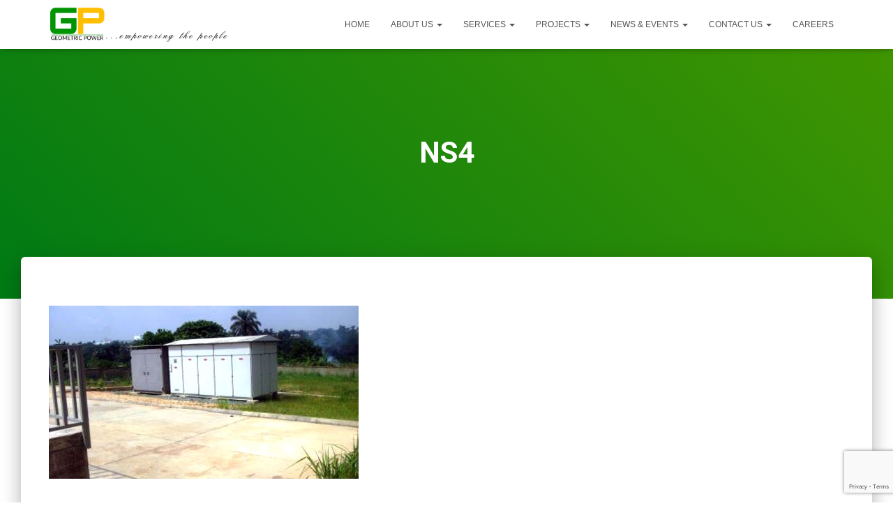

--- FILE ---
content_type: text/html; charset=utf-8
request_url: https://www.google.com/recaptcha/api2/anchor?ar=1&k=6LcC9EUlAAAAAAoF6SMSUDBZdG0E5R9dhrd-5SBJ&co=aHR0cHM6Ly9nZW9tZXRyaWNwb3dlci5jb206NDQz&hl=en&v=TkacYOdEJbdB_JjX802TMer9&size=invisible&anchor-ms=20000&execute-ms=15000&cb=fbt3m7kst5f
body_size: 45467
content:
<!DOCTYPE HTML><html dir="ltr" lang="en"><head><meta http-equiv="Content-Type" content="text/html; charset=UTF-8">
<meta http-equiv="X-UA-Compatible" content="IE=edge">
<title>reCAPTCHA</title>
<style type="text/css">
/* cyrillic-ext */
@font-face {
  font-family: 'Roboto';
  font-style: normal;
  font-weight: 400;
  src: url(//fonts.gstatic.com/s/roboto/v18/KFOmCnqEu92Fr1Mu72xKKTU1Kvnz.woff2) format('woff2');
  unicode-range: U+0460-052F, U+1C80-1C8A, U+20B4, U+2DE0-2DFF, U+A640-A69F, U+FE2E-FE2F;
}
/* cyrillic */
@font-face {
  font-family: 'Roboto';
  font-style: normal;
  font-weight: 400;
  src: url(//fonts.gstatic.com/s/roboto/v18/KFOmCnqEu92Fr1Mu5mxKKTU1Kvnz.woff2) format('woff2');
  unicode-range: U+0301, U+0400-045F, U+0490-0491, U+04B0-04B1, U+2116;
}
/* greek-ext */
@font-face {
  font-family: 'Roboto';
  font-style: normal;
  font-weight: 400;
  src: url(//fonts.gstatic.com/s/roboto/v18/KFOmCnqEu92Fr1Mu7mxKKTU1Kvnz.woff2) format('woff2');
  unicode-range: U+1F00-1FFF;
}
/* greek */
@font-face {
  font-family: 'Roboto';
  font-style: normal;
  font-weight: 400;
  src: url(//fonts.gstatic.com/s/roboto/v18/KFOmCnqEu92Fr1Mu4WxKKTU1Kvnz.woff2) format('woff2');
  unicode-range: U+0370-0377, U+037A-037F, U+0384-038A, U+038C, U+038E-03A1, U+03A3-03FF;
}
/* vietnamese */
@font-face {
  font-family: 'Roboto';
  font-style: normal;
  font-weight: 400;
  src: url(//fonts.gstatic.com/s/roboto/v18/KFOmCnqEu92Fr1Mu7WxKKTU1Kvnz.woff2) format('woff2');
  unicode-range: U+0102-0103, U+0110-0111, U+0128-0129, U+0168-0169, U+01A0-01A1, U+01AF-01B0, U+0300-0301, U+0303-0304, U+0308-0309, U+0323, U+0329, U+1EA0-1EF9, U+20AB;
}
/* latin-ext */
@font-face {
  font-family: 'Roboto';
  font-style: normal;
  font-weight: 400;
  src: url(//fonts.gstatic.com/s/roboto/v18/KFOmCnqEu92Fr1Mu7GxKKTU1Kvnz.woff2) format('woff2');
  unicode-range: U+0100-02BA, U+02BD-02C5, U+02C7-02CC, U+02CE-02D7, U+02DD-02FF, U+0304, U+0308, U+0329, U+1D00-1DBF, U+1E00-1E9F, U+1EF2-1EFF, U+2020, U+20A0-20AB, U+20AD-20C0, U+2113, U+2C60-2C7F, U+A720-A7FF;
}
/* latin */
@font-face {
  font-family: 'Roboto';
  font-style: normal;
  font-weight: 400;
  src: url(//fonts.gstatic.com/s/roboto/v18/KFOmCnqEu92Fr1Mu4mxKKTU1Kg.woff2) format('woff2');
  unicode-range: U+0000-00FF, U+0131, U+0152-0153, U+02BB-02BC, U+02C6, U+02DA, U+02DC, U+0304, U+0308, U+0329, U+2000-206F, U+20AC, U+2122, U+2191, U+2193, U+2212, U+2215, U+FEFF, U+FFFD;
}
/* cyrillic-ext */
@font-face {
  font-family: 'Roboto';
  font-style: normal;
  font-weight: 500;
  src: url(//fonts.gstatic.com/s/roboto/v18/KFOlCnqEu92Fr1MmEU9fCRc4AMP6lbBP.woff2) format('woff2');
  unicode-range: U+0460-052F, U+1C80-1C8A, U+20B4, U+2DE0-2DFF, U+A640-A69F, U+FE2E-FE2F;
}
/* cyrillic */
@font-face {
  font-family: 'Roboto';
  font-style: normal;
  font-weight: 500;
  src: url(//fonts.gstatic.com/s/roboto/v18/KFOlCnqEu92Fr1MmEU9fABc4AMP6lbBP.woff2) format('woff2');
  unicode-range: U+0301, U+0400-045F, U+0490-0491, U+04B0-04B1, U+2116;
}
/* greek-ext */
@font-face {
  font-family: 'Roboto';
  font-style: normal;
  font-weight: 500;
  src: url(//fonts.gstatic.com/s/roboto/v18/KFOlCnqEu92Fr1MmEU9fCBc4AMP6lbBP.woff2) format('woff2');
  unicode-range: U+1F00-1FFF;
}
/* greek */
@font-face {
  font-family: 'Roboto';
  font-style: normal;
  font-weight: 500;
  src: url(//fonts.gstatic.com/s/roboto/v18/KFOlCnqEu92Fr1MmEU9fBxc4AMP6lbBP.woff2) format('woff2');
  unicode-range: U+0370-0377, U+037A-037F, U+0384-038A, U+038C, U+038E-03A1, U+03A3-03FF;
}
/* vietnamese */
@font-face {
  font-family: 'Roboto';
  font-style: normal;
  font-weight: 500;
  src: url(//fonts.gstatic.com/s/roboto/v18/KFOlCnqEu92Fr1MmEU9fCxc4AMP6lbBP.woff2) format('woff2');
  unicode-range: U+0102-0103, U+0110-0111, U+0128-0129, U+0168-0169, U+01A0-01A1, U+01AF-01B0, U+0300-0301, U+0303-0304, U+0308-0309, U+0323, U+0329, U+1EA0-1EF9, U+20AB;
}
/* latin-ext */
@font-face {
  font-family: 'Roboto';
  font-style: normal;
  font-weight: 500;
  src: url(//fonts.gstatic.com/s/roboto/v18/KFOlCnqEu92Fr1MmEU9fChc4AMP6lbBP.woff2) format('woff2');
  unicode-range: U+0100-02BA, U+02BD-02C5, U+02C7-02CC, U+02CE-02D7, U+02DD-02FF, U+0304, U+0308, U+0329, U+1D00-1DBF, U+1E00-1E9F, U+1EF2-1EFF, U+2020, U+20A0-20AB, U+20AD-20C0, U+2113, U+2C60-2C7F, U+A720-A7FF;
}
/* latin */
@font-face {
  font-family: 'Roboto';
  font-style: normal;
  font-weight: 500;
  src: url(//fonts.gstatic.com/s/roboto/v18/KFOlCnqEu92Fr1MmEU9fBBc4AMP6lQ.woff2) format('woff2');
  unicode-range: U+0000-00FF, U+0131, U+0152-0153, U+02BB-02BC, U+02C6, U+02DA, U+02DC, U+0304, U+0308, U+0329, U+2000-206F, U+20AC, U+2122, U+2191, U+2193, U+2212, U+2215, U+FEFF, U+FFFD;
}
/* cyrillic-ext */
@font-face {
  font-family: 'Roboto';
  font-style: normal;
  font-weight: 900;
  src: url(//fonts.gstatic.com/s/roboto/v18/KFOlCnqEu92Fr1MmYUtfCRc4AMP6lbBP.woff2) format('woff2');
  unicode-range: U+0460-052F, U+1C80-1C8A, U+20B4, U+2DE0-2DFF, U+A640-A69F, U+FE2E-FE2F;
}
/* cyrillic */
@font-face {
  font-family: 'Roboto';
  font-style: normal;
  font-weight: 900;
  src: url(//fonts.gstatic.com/s/roboto/v18/KFOlCnqEu92Fr1MmYUtfABc4AMP6lbBP.woff2) format('woff2');
  unicode-range: U+0301, U+0400-045F, U+0490-0491, U+04B0-04B1, U+2116;
}
/* greek-ext */
@font-face {
  font-family: 'Roboto';
  font-style: normal;
  font-weight: 900;
  src: url(//fonts.gstatic.com/s/roboto/v18/KFOlCnqEu92Fr1MmYUtfCBc4AMP6lbBP.woff2) format('woff2');
  unicode-range: U+1F00-1FFF;
}
/* greek */
@font-face {
  font-family: 'Roboto';
  font-style: normal;
  font-weight: 900;
  src: url(//fonts.gstatic.com/s/roboto/v18/KFOlCnqEu92Fr1MmYUtfBxc4AMP6lbBP.woff2) format('woff2');
  unicode-range: U+0370-0377, U+037A-037F, U+0384-038A, U+038C, U+038E-03A1, U+03A3-03FF;
}
/* vietnamese */
@font-face {
  font-family: 'Roboto';
  font-style: normal;
  font-weight: 900;
  src: url(//fonts.gstatic.com/s/roboto/v18/KFOlCnqEu92Fr1MmYUtfCxc4AMP6lbBP.woff2) format('woff2');
  unicode-range: U+0102-0103, U+0110-0111, U+0128-0129, U+0168-0169, U+01A0-01A1, U+01AF-01B0, U+0300-0301, U+0303-0304, U+0308-0309, U+0323, U+0329, U+1EA0-1EF9, U+20AB;
}
/* latin-ext */
@font-face {
  font-family: 'Roboto';
  font-style: normal;
  font-weight: 900;
  src: url(//fonts.gstatic.com/s/roboto/v18/KFOlCnqEu92Fr1MmYUtfChc4AMP6lbBP.woff2) format('woff2');
  unicode-range: U+0100-02BA, U+02BD-02C5, U+02C7-02CC, U+02CE-02D7, U+02DD-02FF, U+0304, U+0308, U+0329, U+1D00-1DBF, U+1E00-1E9F, U+1EF2-1EFF, U+2020, U+20A0-20AB, U+20AD-20C0, U+2113, U+2C60-2C7F, U+A720-A7FF;
}
/* latin */
@font-face {
  font-family: 'Roboto';
  font-style: normal;
  font-weight: 900;
  src: url(//fonts.gstatic.com/s/roboto/v18/KFOlCnqEu92Fr1MmYUtfBBc4AMP6lQ.woff2) format('woff2');
  unicode-range: U+0000-00FF, U+0131, U+0152-0153, U+02BB-02BC, U+02C6, U+02DA, U+02DC, U+0304, U+0308, U+0329, U+2000-206F, U+20AC, U+2122, U+2191, U+2193, U+2212, U+2215, U+FEFF, U+FFFD;
}

</style>
<link rel="stylesheet" type="text/css" href="https://www.gstatic.com/recaptcha/releases/TkacYOdEJbdB_JjX802TMer9/styles__ltr.css">
<script nonce="0FaBnROBeoEsJp2yxS_Xwg" type="text/javascript">window['__recaptcha_api'] = 'https://www.google.com/recaptcha/api2/';</script>
<script type="text/javascript" src="https://www.gstatic.com/recaptcha/releases/TkacYOdEJbdB_JjX802TMer9/recaptcha__en.js" nonce="0FaBnROBeoEsJp2yxS_Xwg">
      
    </script></head>
<body><div id="rc-anchor-alert" class="rc-anchor-alert"></div>
<input type="hidden" id="recaptcha-token" value="[base64]">
<script type="text/javascript" nonce="0FaBnROBeoEsJp2yxS_Xwg">
      recaptcha.anchor.Main.init("[\x22ainput\x22,[\x22bgdata\x22,\x22\x22,\[base64]/[base64]/[base64]/[base64]/[base64]/[base64]/[base64]/[base64]/[base64]/[base64]/[base64]/[base64]/[base64]/[base64]\\u003d\x22,\[base64]\x22,\x22w6A5LcOhTW8RwoXCgcKFw7pJwpdDwqfCm8KIQcO/GsOZGsK5DsKsw4ksOi3DsXLDocOfwpY7f8OaRcKNKwvDjcKqwp4BwrPCgxTDmkfCksKVw6pXw7AGZsKSwoTDnsOmAcK5YsOKwpbDjWAnw5JVXRRawqo7wrMkwqs9ewoCwrjCvBAMdsK6wpddw6rDry/CrxxXdWPDj0jCrsOLwrB8wqHCgBjDusOHwrnCgcOvRjpWwpHCg8OhX8O+w4fDhx/Cj2PCisKdw57DiMKNOFvDlH/ClVjDrsK8EsOUVlpIQHEJwofCqxlfw67DlcOCfcOhw6TDiFdsw5htbcK3wqMqIjxDATLCq0bCi11jYMOjw7Z0aMOkwp4gaBzCjWMyw7TDusKGHcKHS8KZDcOHwobCicKbw49QwpBDY8OveETDhVNkw4XDmS/Dojciw5wJP8OJwo9swr3DvcO6wq5gUQYGwrDCkMOeY07CmcKXT8K4w4giw5IbDcOaFcOxCMKww6wUfMO2AAbCjmMPSEQ7w5TDql4dwqrDtMK+c8KFS8OJwrXDsMO3H23Dm8OfEmc5w5PCmMO2PcK4M2/[base64]/FE95w60qGE8zw47Dv1fDtBHCnMKtw6YTAmfDpsK+KcO4wrNXA2LDtcKMLMKTw5PCjMOlQsKJJRcSQcOhECwCwpPCscKTHcOaw6QAKMK5DVMrcE5Iwq5/Y8Kkw7XCqlLCmCjDg1IawqrCnMODw7DCqsO+eMKYSwYiwqQ0w6spYcKFw7N1OCdOw5lDbWo3LsOGw6LCm8OxecO3wovDsgTDljLCoC7CgitQWMKkw48lwpQuw4AawqB7wqfCoy7DtXZvMw5lUjjDlsO3X8OCbF3CucKjw7psPQkfGMOjwpsuH2Q/wrAUJcKnwrAZGgPCsFPCrcKRw7xcVcKLDsOlwoLCpMKOwpknGcKNRcOxb8K8w4MEUsOfIRkuK8KMLBzDg8OMw7VTNMOfIijDrcKfwpjDo8KzwpF4cm1SFxg3woHCo3MEw54BanXDrDvDisKBGMOAw5rDjBRbbErCqmPDhEnDhcOXGMK7w4DDuDDCkj/DoMOZT04kZMOmJsKnZEUDFRBgwqjCvmdEw5TCpsKdwo08w6bCq8K4w6QJGXcmN8OFw5XDrw1pP8O/WzwCDV8zw7g3D8KywoTDtRhoF2tzJMOIwpgkw500wpzCmMO+w5AiRMO3RsOkNxfDvcOEw6R1TcKuKDx9acORB2vDthInw5EyaMOaN8OEwrxsfzkJUsK/PQ3ClAxidTPCv2PCnwBwRsK+w7PCmMKsdh91wpIjwpVgw5d5eA8vwq84wqbCryHDncKcBWYdPcOvAh8GwoARTSErMBAMZTkuPMKCY8OWQcOFAiLClirDqkgaw7QVCQUcwofDgMK9w43DvcKYUk3DmRhvwpp/[base64]/w7dQw4fCtjdYw77Ct8KzFcKtwrNFw606PcOQKxfClMKmD8K+OzJNwqvCsMOVA8Ogw6srwqZVbkhxwrTCuww6C8OaPcKreDIhw5hXwrnCssOGDcKqw7IZEsK2I8OGUGVJw5rCr8ODJMKDFcOXX8OZU8OBaMK+G2wZYcKAwqIhw4bCp8KEw6xrEB/CpMOyw6/CsHV2Bhc+wqrCpGZtw5XDs3HDrMKCwoUAXi/DpsK/KyLDtcOYQ2HClwrCl3NPdsK2w5PCpsO2wpJTDsO5B8KRwq4Tw4rCrF0GR8OvWcOLWCEaw5/DkVhhwqcXJMKzcsO+PU/DnHEDOMOiwpTCmDXCjsOgRcO5R38bElQMw4FjOyzDpm0dw4jDqUnCuW96PgHDoDLDqMOpw4gXw5vDgsKFB8OjbRlsRsODwqAONW/DqMKfEsKkwrTCsCpgMMOAw58SbcKdw6owTA1LwpVgw7rDg2hLfsO7w5TDiMOXEMKsw6tcwo5CwrFew5VYEQ8jwqXCjcO7egfCjTIEfsOOOMOaGMKdw5lRIQ3DhcOmw6LCvsKMw7fCkwDCng3DmB/DsGfCiAjCp8O4wq/Dl0jCs01UOsK7wobCsTzCrW/DhmoUw4YuwpXDjcK/w6TDqwsMVsOjw7HDh8KEesOUwprDhcK7w7jCmi95w78Wwppxw7UFwqbCkTN3w4l+KVDCnsOmLD3DiWjDlsO5PMOww6dzw5QgOcOKwp3DuMOpCxzCmGI6OAfDlAJ6wpgcw4XDgEplGS/CoWBkCMO4QHFKw55QCytdwrHDkMOwH0hhwqVbwolVw4EIEsOBbsOzw73CqcKswrLCgMOdw7FwwoHCuRsTwozDmBjCk8KvCD7CjGTDksOKP8OsI3I8w4sTw4J8AWPCkSpIwoQOw4VaGTEqQcO6H8OudcKCHMOhw6I2wovCi8OMHF/DkT5qwrAjMcKkw6bDlFZIRU/[base64]/CjD8De8OPw5U4w5HCrF3DqnbCuRbCk2zCvS/CrcKTccKJIQJOw4gZPxBjwogJw5EWAcKjGyMNNHcVBwkJwpTDl0zDrhvCksOiw7MHwq8cwq/CmcKcwphIF8OVwq/DucKXBjTDkTXDp8KXwpxvwrUKw7RoLT7Cm2hzw4Uodj/CkMKnGsOodmjCryQUEMOJw50VW2YeM8O5w4nClQ8uwonDjcKow7HDnsOlMS50QMOPwoLCksOdXCHCtsKkw4vDgzPCucOQwprCucOpwpBmPjzCksOcWsO0cmHCpsKhwrfDlz8wwrvDqU4FwqLCqR8swqfCvsKuwqBUw7odwojDq8ObW8OHwr/DsSojw7ttwr84w6DDgcK7w481w712FMOCByDDonXCoMOnw7cZw6wEw78ew7wObSRbCMK7MsKLwp8gIELCtCTDgcOhEGYPBMKYI1pAw4Ixw4PDn8Odw4/Cs8O7V8KtfMO4DHvCnMOsdMKow5TDmcKBHsKxwrXDhFDDoU3CviLDqhBqPMO2GcKiJmfDnsKAEHkFw4TCog/Cnns7wrjDosKIw44RwrLCrMObLsKVIcKXBcOWwqR0ZS3Co2xpXF3Cp8K4aEITXsOZw5gzwqtlEsOMwp5ow5tqwpR1XcOyA8Kqw5xddSM9w7V9wrHDqsKtbcOdNi7CjsOywoRkw7fDq8Oce8KMw6/CuMO1w4EEwq3DtsO/JBbDmWwtw7DDusKYW0RbX8O+HGXDicKIwoZsw4vDk8KAw40swpjCp2gJw4Uzwrx7wp5JXwTCmTrCt3DCrA/[base64]/w4bCu8KuwqBUQ2HCgEXCojkCwpnDgit5wrzDuE4uwq3Cj0dBw6rDnD0jwoIyw5kYwoUqw5drw457IcKpwpfDoVHCucOhPMKNe8K9wqLCjDV4VzIOaMKTw5HDncOdA8KLwolhwp4YGydiworCgXg+w6XCjjhOwqjCk0UFw7cMw5jDsBAbwq8Pw4fCvcKnVC/DpjwOOsOgEsK5w57CqsOIcFhfNsOBw4jCuA/Ds8KOw6/DqMOtVMKyNRdHXhgYwp3ClF9awpzDm8Kqwro5wrotwofChBvCrcO3fMK6wq9yVT87CMOuwo4Ow4fCt8OlwrFqAsOpFMO/WEzDv8KJw67DvBbCvMKITcO2fcOHUVRHZhoWwp5PwoB1w6nDvELDsQcmOsOfaS/DtkEic8Obw4vDgGhtwq/[base64]/DsSAEN8KDw7JMSkMCwo7CgcKdwo7DqcOrw4DCrsOfw5HDvMKaSEhWwrTClGp8IwvDucOqK8OLw6LDvMOaw4tJw6LCosKfwqHCq8OIBjTCrREsw6HCl1DDsWbCnMKswqJJW8KqfMKlBm7CiQcpw4fDisOKwpJ9wrnDq8Kxwp/DsWo9KsOKwo/ChsK3w5VqasOmXXXCqcOhLinDuMKLccOmfFl7B3Jfw4lhWmdabsK5QMK1w57CgMKTw59PbcOLTMKiOSFSDMKiw7PDsX3Dv37CtlHCjGpxXMKgZMOJwppzw5A4w7dBPD/ChcKOTAzDpMKELcO9w4tTw6w+WsKww6DDrcOgw4jDpFLDlsKIw7PDosKUUEnDq25ofsKQwozCkcKcw4NGARhkJz7Cn3pFwp3Cqh99w7XDpcKyw7fDp8OFw7DDvk3Dr8Klw47Cu0TDqG3CisKHUwd9w7E+fzHDvMK9w4PCsF/CmULDgMOMY1N5wo1LwoEzSX0+cWh5LhlyVsK3FcOzV8KRwqzClHLChsOaw6QDdz9qeH/Ck3x/w6XCl8ONwqfDpXNBw5fDhjJiwpfCnj4vwqA0TMK+w7Z7LsK7wqgRRQtOw5zDqWRrN0QufMKzw7FBUlYrHsKCUxTDucKxW3/CnsOYOcOFCQPDg8KUw50lK8KBw5w1wpzDpkh2w4PChHjDk0rCrMKHw53CgjNnE8KDw4MEbj7CpMKwEHM0w74eQcOvaDpEbsOLwpsveMKTw5nDpnvDs8Khwohuw6NQG8Oyw7Z6fH0wdyV/w6sacSvDonAZw7jDsMKNWE4EQMKUDcKAOgllwqrCiHRVERI+JcKyw6rCrhh3w7Ekw7J6R0HDom/[base64]/CkUFNw5bCrMKAw7fDtSgawrk/w5dVCMKewobCkcOUw4fDosKcVx4Nw6bDuMOsLDTDjMOnwpMsw6DDusKSw6JGdkHDs8KMPCrCh8KOwqxiWhVSw5h1MMOiw7zCiMOcBwdowpQXYcO6wrxzJAtBw7Z/ckzDqcKUeg7DnDJwc8OKwofCr8O8w5vCu8O6w6N3wonDvsK2wo1/w5bDv8OxwqDCoMOJRAobw5bCkcOzw63DojsdGD9gw53DrcOvFFfDhG/Du8O6ZSLCp8ORQMKDwqHDtcO7w4XChsKxwq05w4pnwodSw4fCvH3CrWzDsFrDucKVw5HDpzV7wo5hRcK9AMKaA8KpwobDncK3KsKcwqMlaHZ6PsOgAcOIw7RYw6RncMOmwrZac3ZHw65DBcKhwp0YwobDsmNNOj/[base64]/CkwvDo8KrOEEGw7bDoMKTf1XCucKcw5ATCUHCv3HCv8KgwrfCqBEmwp3CuxLCosO3w58LwpxHw7bDngsiOMKOw57DqkshOMOqbcKiBxHDm8KtVCrCjMKew6Mtw50PIRTCqcOgwq1/SsOhwrgBbsOMUcOOA8OmOjFfw5EHw4NPw5rDiEfCrjrClMO6wrjCqsKUH8KPw5TCmBnDocOGQMO8f0w2Ey0aPMOBwpDCgwVbw47ChlnDsTXCqS1KwpLDqMKyw6dSMl1nw6DCnkfDjMKhDW4Ww6FgT8KRwqQ2woFZw7rDj03DkxdUwoY2wrExw5rDmcObwo/DiMKew4YMG8Kiw6zCkwrDlMOvdADCsHbCk8K+QgDCrcO6YlfCqsObwqsbMnsgwpfDoEoPc8OyCsOHwq3CvmTCtMKdWMO1wojDhQdiWTTCmQbDrsKgwrlFw7nDlMOrwrjDkx/DmcKBwofCuBQrw7/CvQvDkcOWAAgTHCHDkMOVSwLDsMKRwoklw4fCj087w5Vqw7jDjA7CpcOww57Ch8OjJcOmHsOHAcOaKsK7w4tQbcOsw6DDuUk/YcOnMcKYRsKcHMOlOC7CusKWwr46XjbCkwrDhMOXw6vCv2kQwq4Kwo/CmRPCo1YFw6fDucK/wqnDmGVYwqhJMsOhbMOowoB2D8KLHG8pw63CrTrDmMK/wo9iDcKlGiQmwoArwrsIWTPDgzJaw7QDw4RFw7HCmmnCul9iw5bDrkMeVW3Ct2UTwo/CjnDCuWXDjsKvG0oPwpHDnhjDqjfCvMKPw6vClsOFwqlDwrEBOSTDiD57w5LChsO3AcKBwq/[base64]/[base64]/Y0drwp/CmsKjw6Zgw7nDv2XDrhHDtXs0w5DDg8KIw7LDoMK8w67DuiUEw41sfcOHBzfCjxLDixdYwoAUe0sUMMOrw4l/[base64]/CiMKQMQfDgcKJw7dkNsKROG4aGsK+dcObw6HDt0EBNsOCbsOdw4nCijvDncOUWsOICjvCucKcJMKVw7AXeSY4ccOAP8O7w7/DpMKewpVNK8KOZ8OqwrtQw7zDgcOBLnLDlk4hwohFVHRXw6jDhQDCrMOBfG9ewoUcSQzDhcO0wqrCuMO2wqvCgsKswqDDryMzwr3CikDCmcKowo5EHCTDtsO/wrfCrcKNwodDwq7Dixw3UWLDtk/[base64]/Cn8OVw6ALLlEgwqzChMKmCVBKbcK5w5UXw4djcAl5e8OOwqciPn1/[base64]/[base64]/w4fDocKuwqpbbMOBHMK/w6EGwq7CvsO7OVLDuMOgwqTDjWpcwpEXGsKkw6V0XHTDmcKHGVxPw7vCnF0/wqfDuFjCnyrDiATCtiB3wqPCuMOcwp/CssKDwoguWMO2bcOSU8K6ME/CrsKgEAVpwpfDpWg+w7knCnoZLlJXw57DjMOqw6XDssKxwqIJw4MdOGIBw51eKE7ChcKRwo/Ds8K6w5bCryXCr3J1w6/CtcOqXsOqOQ3DvQnCmmTCjcKCbxwkcW3CgnvDrsKOwptwUS1Rw6HDnxg3cwnCv0bChhZNRGXCgsKkecK0exRKw5VjE8KWwqYHUHBtXMOLw5TDuMKxBhYNwrjDhMO5F2gnb8O/MMOneQrCq0kRwo7DjsKzwpUJfjHDjcK0PsKjHWLCswzDnMKzVjVuHwXCs8KuwrY0wq4nFcKoeMO/wojCnMOaYGQNwpBNcsKcCMKQwq7Cg2RubMK1w51GRw1aNcOHwpzCp2jDisO4w6zDq8K9w5PCpMKqNMKQVD0bcUjDsMK+w50rGMOpw5HCoXPCssO/w4PCtsKsw6LCqMK9w63CoMK6wo8Lwo9bwrTCnMKhVHTDr8K6HQt6w7skKBQ2w4bDqnzCmhfDicORw68dTnrCvQpOw5bDtnLDq8K1dcKhTMK2QRLCrMKqdH3DoH40bcKzf8OEwqc8w4dYHQF+w5VPw78vUcOGT8K+w41WFMOzw4/CrsKgCzFyw5h3w4XDkiVZw5TDkcKkTmzDusOFwpkmLsO9CcOkwobDhMOQDMOmdiddwpQGfcKRXMKMwonDkwgyw5tmQHwawpbDi8KhPMOZwqEHw4bDocO9wqrCrRx2bcKFecO5HD/DoX7CscOIwqbDpMK7wrDDjcODBmpawpF3UBlPRcOnSnjCmsO1U8K0Z8Ktw4XCgDzDqj00wpZaw4UcwqLDsDhnEMOewrHDlFtZwqNCEMKuwr7Cp8O+w64IMcK7ODNXwqbDpsK5cMKicMKdFsKtwoUuw7PDlnoFw75dJiEaw7/DncOMwoDCv0hbYMObw7TDu8K6YMOOQsOJeTt9w5QVw57CpsKUw6PCssOSBcOVwrNEwqYOasK/[base64]/wqjDlXzCll/ChCzDoGzDjU3DrHbCrsOYw5RcNkTCmzV7P8O4woVHwr3Dt8K0w6Eaw6QUPsOnGcKQwqZtX8KBwqbCk8Ksw6lFw4MuwqoZwpxeR8OpwqZ8OQ3CgWFrw5TDhgrCpMOxwqs6S3nCvg4dw7hkwoNMIMOfV8K/wrYhw6ENwqx6wqoRZHLDtHXCjTnDvkt3w4zDtMK3c8ODw5LDn8OPwrvDvsKMwonDtcKdw5bDisOrG0drc29Twq7Cjxp6fcKyP8O6c8KCwpELw7vDsB16wqEgwqh/wrczTEYrw4gMc2shPsOGFcOQYTYPwrrCscKrw5XDtBhMa8OSAGfCncO8M8OERmnDv8KDwo8UJcKeb8Kuw5F1dsOMfMOuw7Zrw7ccw67DpcOpwp7CmR3Dt8KqwpdUBMKyMMKvTMK/ajbDsMO0TyNOXxUlw5x4wqvDucOTwoEGw4jCukUxwq/CpsKDwpDDs8OqwpbCocKCB8OfGsKKQU4UcsOlaMK/[base64]/DtsKQw6HDvsKIeMOWHj3DqsKGwoPDkifDhcOxM03Cm8KUfBkOw64qwrfDrG/DrVvDocKzw5QuWV3DrkjDg8KISMOleMKxZ8OmZBDDp31RwpxRacO/FAUkIglCw5bCscK8DGfDq8K9w6XDnsOkeFondQvDv8OUasO0dxgeI29Ow4jChjd5w67DjsKHHggFw5/Cl8KQwqJ0w4oMw4jCg2dNw4crLRkZw4HDgMKBwqzCj2vDhBJDU8KeKMO+wpfDo8Odw7lpOV9nai04Z8O6EMKrH8OQNlrCssOMRcKmKcK4wrrCgR3ChRwAPEsUwonCrsO6ThLDkMK6DH/Cp8KkTgfDhjvDnHHDtF7CgcKlw5p8w4HCnUV+e2DDisKff8KhwrN+UULCisKJLTkEwqQVACcGPkYswpPCksOOwow5wqDCpcOfOMOJDMO9MT3DrMOsJMOtMcK+w7NxWSDCiMONMcO/GcKbw6hkCTFzwpXDs1AtE8OawoPDmMKdw4pHw6vChxZjAz1WdsKnP8KEw5xVw4x3ZsKqMXV+wpvDj3LCrG3CjMKGw4XCr8K2wpJaw5JPPcOZw77DisK9VUzDqBRmwpPCpVp0w5lsDMOOfsOhMykRw6ZEWsObwpjCjMKNDcOJOsKJwqdlb2fCmsODB8K/c8O3Dn4Bw5caw54KHcKlwqDCisK5wr07DMOCTiQdwpAew7rChGDCrcKww5Iuwo3Dh8KTKMK0N8KUdDxWwot9FgXDo8KwOVFnw5jCu8OVfcOqKgHCrGvCqGMIVMO3a8OnVcK/GsOoQ8OpEcKWw6jCljXDhU3Du8KhbV3CugPCusK3TMKIwpPDicKHwrFAw6/Cr0EHHFbCmsKBw4fDgx3DnMK2wrc1ccO/EsODZsKEw6dLw63DjC/DlFvCuFXDoT/DmlHDksOhwrV/w5zCosOFwqRlwp9lwoUJwrolw7fCk8KJXzLDjmvChGTCq8OffMO9YcKBCMOaQ8OYBcKaGC1RYj/CtMKNEMOUwq0gPD4jG8KrwoRvJMKvGcOkC8KdwrfDksO1w5UMOcOLDQrClDnDpGXCrWDCrGVowqMsd1QuUsKMwqTDiGXDsjYTw6/CgETDvsOKW8OAwrB7wqPDosKcw7A1wpvCk8Kgw7B5w5F0wqrDt8OCw6fCszbDnxjCp8ODaRzCvMK6C8OwwoPCl3rDr8KIw6Z9cMO7w685ScOhX8K8wpQ4EMKSw6HDu8O4XXLCmG/DsX4QwpsWEXdwKQbDlXfCu8KyJ3hNwos4wox0w7vDicKRw7skBMKsw5p2wrgZwpjDuzvCu27ClMKcw6jDqHfCosOYworCuQPCvcOuDcKWDhzChxbCjl/DjsOMHAdgwrfDusOcw5Bubg14wr3DvVrDpMKneGfCosOmw4HDpcOHwp/[base64]/CvsO+wrTDnynDnUpyw5JwIBsjDH1Vd8KpwozDhxHCjyLCqsObw6trw55xwogGYsKlcsK1w4hgADcIQlHCq2oRPcOcwoxOw6zCtcOZaMOOwpzCs8O3w5DCmcOPPsOawqJMDsKawrDCmsOEw6PDrcK8w5RlEsKMScKXw6/DocONwoocwrTDtsKodxhyQDpYw5IsVicRwqsBw50wGHPCtsO0w6xfwqpeWQ3Cm8OeVD3CjB8GwoHCvcKraDbDniQIwpzDjcKHw53ClsKuwpMKwosXNBcJD8OnwqjDvE/CtjBrAhPCv8OaW8Ofwr7Cj8KPw6rCvMObw7HClwxAwopYAMKvQcOaw5rDmF0YwqB8T8KqLcOdw7TDisOPw4d/GsKUw59RE8O9QAVQwpPCpsOJwq3CiT49bwhxCcK4w5/DrQZAwqACdcODw7hLZMKvwqrDj3Znw5otw7d1w50rwpHCoBzChcK2CFjCo1HDrsKCJn7DvcOtRhXCpcKxYlAOwozCvljDnMKNc8KyTEzCicOWw6HDocKrwqPDuVkobHlZS8KvGExnwo1tYcOmwqRvNn1Uw4vCvEIEJz8ow4/DgcOzRsO7w6tXwoFlw54iw6DDh3BiPydVJT1VAG/[base64]/[base64]/DrMKkK8KbQE3DnMOpHsOgCULDnMK/SF/Cr0zDuMOuHcOvZ27Dm8OFb2kbLXh/RMKVNH5QwrlLccKMwr1nw5LCuCNPwrvDkcOTwoPDpsKJSMKLTHxhYDINZxHDl8OgJ2BzDcK/VQTCr8KSwqLCsmsMw6rDicO6QHAtwrMfEcKNVMKZZhHCmcKfwq0/KRrDjMOzLcKWw6sRwqnDnC/DphXDvBNxw5xAw7/DnMOiw48kIkrCi8OKw43DgjpNw4jDncKXHcK2w5DDjgLDrMOFw43CiMKdwpPCkMKDwrXDtwrDosOTw7lGXhB3wqHCkcOMw6TDtyEYN27CvkZyXcK5cMOkw43DtsK2wolXwoNuAsOfUw/ChT7DtnzCtcKKNsOGw517FsOBeMOiwpjCm8K9AcKcb8KSw57CmWgOF8KMTTrCk0TDkWDChkQiw5hSXlTDgcOfwpXDr8KRf8K8AsKYPMK4Y8K7Gmdvw4kYUmEnwp3DvsOALD3DjsK/[base64]/[base64]/ChcOfw5XDqVrCu2XDlMKWCjLCjsKkRsOFV8K1bMKdagfDk8OAwoo/wrjCoUlLGgPCucKMw6cxccOHdw/Crz/DqVkUwqZ0agBIwrISR8OmBz/CkiDClsKiw5V+woRow77CuCzDhcKLwrV+wrFZwq9Pw7k7RD/Ch8KjwqkDPsKVHcOKwoZfZSN4AhsFMcK/w7wiw4PDkncRwrPCn2UJXMKzIMKoVcKpVcKbw5d4S8OXw4UZwrnDgSobwq45TsKpwok2OT56wqcnDE7Dlk52wq54JcO4w5/ChsK9REF2wpEAFRjChjvDscKWw4Qkw6JZw7PDhGvCi8OUwp/CuMKmXTUuwqvCombChcKybHTDjcOOD8KJwoXCmjLDj8OoDcOXGTDDgFJswrzDtcKpY8OWwqLCksOZw5/DsTUpw5/[base64]/GcKrKAsNwrDChVUiPcKIw7zCtMKYJsK7w7vDpcOzTVEuKMOCHMO2wqXCk3XDlcKJX3/Cs8O4YSbDh8O9Zhsfwr5LwocOwpnCmFXDmMOyw7M5fsOvMcO2N8K3ZMOSX8OWRMKrD8Kuwok4wpM0wrBGwp0eesKXYFnCnMK3Rgw2aTEgX8ONTsKOPcKEwo1sbkzCp1TClljDn8O+w7V5XBjDnsKOwpTCmMOQwr/CncOSw79/[base64]/SsOrBsOTw6XDusOsw6tvw7rCp8OFw5fCo2ItwpU/wr3DiATCvFfDombCsDrCo8Kxw6rCm8O9ZGBLwpcFwrvDpW7CscK6wpjDvBhHPlvDksK7TWMSWcKEWx9NwoDDg2XDjMK3Ln7DvMO6AcO/wo/[base64]/[base64]/[base64]/Dk8KmUSvCjQfCvBx3alfDt1rChj7Cn8OpMTPDn8Kpw7jDkXpyw7Nzw4fCoDPCmcKmMsOow6rDvMOEw6fCllFnw7jDhBxqworClsKFw5fCgU8xw6DCj33Cn8KQC8KOwo7Cvws1wqRnXkbCqcKEwowNwohmf0lAw67DjmtAwqJnwq3DjyIREC44w7U8wp/Cum02w5QKw4zDqFHChsOHBMO1wpjDmsKDIcOew5cje8O6wpQUwqI3w7nDtMOlWWsAwpfDh8OTwq8ewrHCqhfDucOKDX3DgTFXwpDCssOIw7xiw5VrXsK/XE9vEkgSIcOeN8OUwqt7ZA7Cv8OxcXLDuMOBw5fDu8Kmw5UuTcK4BsOGIsOWPWQUw5g1EA/CsMKwwpwXw5c5WgBFwoXDmRfDnMOvw5J4wrJRccOBD8KPwrA2w7opwpnDmTTDvsK1bgVuwrPDhC/Cq1TDkkHDvFrDlzvCncOjw7ZSVMOODnVPFcOTSsK2HWl5LFXCnHHDt8OSw53DrxVawqkvdHAlw4ARwrNVwqjCl2PCimR6w50cWDHCscKSw4nCs8OXGnMKRcK7EiQkwqpOS8KxV8OVXMKDwrM/[base64]/[base64]/C3JBw45EHcK6wr3DombDkG3CvcKbOk3Ds8OXw5HDlsOEN2LCscOGw7M8RnvDmsOjwohKw4fCq21QE3/Dh3bDo8ONSzjDlMKmaXFSBMOZFcOYK8OxwoMlw5jCuTYve8ORHcO3XsKNHsO6ayPCq0jDvXbDn8KLf8OfOMK0wqZqdcKLbMO4wrYhwpoVBlcTb8OFam3CpsK9wrrDh8Kbw5jCpcOTFcKpQMOqasOhF8OPwoRawrvCmAbCin4zQzHCrcKuQx/DvAoidn/DqkVdwogeKMKwSQrChQt8wpkHwrHCvjvDrcORwqt+w6QJwoMIPQLCrMOqwoNHBk57wq/Dsi/DvsKwc8OYb8OTw4HCvktRRD5NcGrCkVDDow7DkGXDhAwbQQQSasKnIWDDmG/ChjDDuMORw4nCt8KiCMK4w6MmZ8O+HsOjwr/CvDjCoSJJH8K8wpsZX1lXXT0uOsOPUDbDusOPw5tkw6xWwr5KGy/[base64]/CvhnCoMKIUAdnwpsxwqUSZ8KQw49Hw7DDhMK0EjMpcUgoRi1QVgrCucOMN0I1w5DDqcOjwpXDhsOGwo04w7rCq8OVwrHDrsORND1vw4dQW8OAw7/DhlPDksO+w4pkwrVKG8OaLMKha2/CvMKawp3Dvmk6YTsZw4w3S8KHwqbCpsO6YVBVw5RoAMOBd1nDg8K+wplyIMK4YULDl8KSHMKqHFclb8KxEyoSNww9wrnDjMOVJsOwwpNbYx7CgW3Ch8KlbSsawqUWRsO6bznDiMKscDRZw6DDp8KzGB1YBcK9wrJsFzghN8KcfA3Cv3vDsmlkWx/[base64]/[base64]/DjBXCkcOqLcOpMDJSUW/CgHfCjsOtw4/[base64]/CsiR0X1fDmcOdw5jDosOsw7fCu8KUwqvDqCTCmmEgwo9Sw6nDq8K2wp/[base64]/w4TDgMOTWiNnw6ROezIDfsKNasOWwoQWcDLDqMOjeiTDpmYkJsOAImnCt8OeAcK3CDVkRWzDqcK4XCZGw5/[base64]/[base64]/w6FCw4ILw6dZw7tvP14Obi3CmXMPwpvDgMKnf3LDqAPDlcO/wrNGwp3DhHXDv8OeQ8ODBAxXG8OMS8KwEj/Dt0fDr1ZLRcKDw7LDkMKFwovDiAnDhcKhw5DDoWbCjgxUwqBzw70NwpBxw7PDpsKDw5PDlMOWwrYhTSUKCUDDocO0wqorCcKSaHQhw4IXw4HDpMKFw58Uw7dwwpfCjMKiw77CkcOKwpYWe3zCu2rCmD9rw6Zew7o/w6rDikRpwrU/d8O/YMOewobDrAJ9AcO5DcOBwpw9wplvw7hNw63Dh3NZwog1MCUZeMOBTMOnwqnDr1YBXsOCGGlzJHtbFjgiw7zCgsKAw7V2w4tXTRU/G8KzwqlFw5sawp7Cnydcw67Ch20fwrzCvBk1QSEJeBhWTj1sw6cRf8KJbcKXEyjDuFfCvcKgw5ESESjDpEI4wpTCpMKQw4XDvcKqwoTCqsO2w48twq7Cvy7CrcO1QcKew4Uww411wr0NM8ORYRLCpjgwwp/CtsOMEgXClkZMwqcqPcO6w6rDm0fChMKqVS7Dv8KRTGfDncOPOBTCuz/Dq0J/aMKAw4B5w6rDggDCsMKywq7DlMKcccOfwpdiwpjDosOowpxEw57CisK3bcOKw6ocW8OuXDt0w6fCosKaw7wdNEvCuUbClzJFSmV8wpLDhsO6wpjDr8OvXcKfwobDp2Q8a8KpwrdEw5/CosKOBkzCq8Krw5DDmDBfw43DmVJiwoJmPsK7w4Z+WMONbsOJDsO8f8KXw5jCj0TDrsOhXk9NGWTDncKfV8OUNCYIaRpRwpEWwpsyKcOfw7lhWRlCLsOiYMOVw7LDvBrCkMOKwrPCkDTDuA/DiMK6LsOSwpxgdMKORcK0QxzDqcOLwpDCoUlbwqDDqMKpdSTDt8KUwqPCsyvDg8KPS2o4w41oKsO9wpw0w7HDsCbCmTswcsK8w5grYMK+Z0/CnSxRw4PDo8OhP8KvwrPCm3zDkcOaNhbDhh7Dn8O5LcOAfMKjwoHDuMKlPcOIw7DCgMOrw6HDnR/Do8OIN1JdbnbCpERbwopiwqUUw6HCoWdyEsKkccOXV8Oqw5oIEMK2wpjCgMKOfkXCvMOuw4IgB8KiY0ZJwoZ7H8OwSAs1dVgyw4MERTdPasOyVcOna8OdwpbDm8OZw59gwoQVWcOvwotKdEoQwrvDmWs8X8ONJ0kEwo/CpMKAw75mwo3ChsKRcsOlwrTDuRzClcOCHMONw63DghzCtA/Co8OowrMTwoXDq33CqsOwU8OgB33DicOTGcOmLsOjw54uw69iw641c2TCuW7CtSnCkMOrOX9lLg3CgHduwp15exjCj8K4fRhHb8Kjw6hMw7XClErDm8KGw6VFw57DgMO1wrRlD8Odw5NNw6vDu8KvYU/CkmrDocOgwqtubQnCmcK8OA/DnsOkY8KCeXt1d8KmwpTDs8KwLEvDt8OYwpQIRG/Dq8OnDnvCtsK1XQnCosK7wo5Pw4LCl3bDhnRsw70dSsOpwr5Hwq9sFsOdIHgPYiofdsOrFWg1TsKzw6EBAmLDkB7CuFBcZzMBw47ChcKmTcOCw5puBcO8wqMocA/CpEnCsDd1wrd2w6fCmzTCrcKMw4nDiyrCt0zCvRUaMcOjb8KYwrAUT1HDkMO/PMKkwrfClhciw6nDrcKscwVjwpg8E8KLwoJxw7rDmXnDonPDry/DmxQOw7d5DS/CtELDp8K8wpxEWzLCn8KgSRkHwo/[base64]/b8KuCE7CrsOkcVd3woAffcKYL8Kcwr4yw4UDGcOzw6drwrM6wqHDucOiGikcL8OzZyzCs3/CgcO1wqdBwr0Ow4kww5XDkMOMw5/CjnDCswvDtMOUZcKTBBF7SH7CmQrDmMKNG1xQYCtnIWPDt2t3YUgpw5fCl8KFGcKRHjg/w4nDrEHDs1LCisO1w63CnzIrNsOpwrApc8KTWS/Cq2jCtMKNwohRwrDCrF3CtcKqWGMCw6DDnMO2XsKSA8OKwpnDhRDCqGAwWknCosOvw6TDjcKDNE/DvcK5wr3CuEJUZ2rCq8OhBMK2HmfDuMO2XMOMNgLClMOADcKVOw3DgMKBAMOTw6pyw7hYwqTCmcOnIcKlw50EwoxOWGPCn8OdS8KdwpfCmsOZw5pjw6PDi8OPSl8Kwo3CnMKnwopfw5/Cp8Klw40nw5PCv1jDnyIwORhCw4o9wo7CnGnCrxLCn2xhbFc4TsOvMsOew7bCpx/Dp1TCgMOMO3Ukc8KXcj8+w5IPVTdpwqANwqLCn8K3w5PDqsOzdyJmw6nCrsOewrBsCcK/ZRfCrsOFwotEwrJ8XyHDj8O2O2FJKgDCqnHCmwMDw70NwoI7GsO5wqpFU8Oqw78RdsOjw6oaelYaLClywpHCqR8RdC7Ct1AIJsKlBzUUC21/WxNWFsOrw7DCp8K9w7dQw4MbYcKaMMORw7Vbwp7CmMOGCiVzTyPDucKYwp5qWMKAwobCqHQMwpnCoj7DlcKZGMKmwr9sPkdoIH4bw4pyagvCjsKGK8KyK8KgYMKcw6/DnMKCagtxDBzDvcOUR3bDmWfDrwtFw6FnAMKOw4Zjw6vDqAlNwqDDj8K4woRiLMK8wo3ClXvDlsKDw5YTNiY2w6PDlsOawq3CnAAFbz4sLWXChsKcwo/[base64]/OxPDnQ7DucOTIMKUw5kEw5xtRcOow6c2KMOIw5ogGjTDkcKCXMOIwp/Dr8ODwq/[base64]/Du8K1wpwSacKwwqx6Jg5ewp7DgV9bfmo8TMKPZsO9elDCi3fCsH4lB0UJw7fCj2A3MsOSU8ORdDrDt3xlbsK/wrwqbsOPwptwScK3wqXCjXJReVFvGiYCAsOfw6XDoMKgG8Kpw6ZVwoXCgDvCnw5xw5HChXbCvsODwoQBwo3DokrCkkBLwo8Gw4bDinYVw4stw5LCvXXCiXR3K38FUSJUw5PClMONfsO2TzofOMOywr/Cp8KVw6bCuMOswqQXDx/CkyENw5YVf8Otwp/Dm0LDosK5w6QIw7bCqcKrXjHDpMKnw7PDiX46Q2vCq8K8wrRDPD5gYsOiwpTCmMOoFXEQwpzCisO6wqLClMKNwooXIMOdZsOWw78Jw7bDqkg1TjhFQ8OiAF3CosORaVhUwrDCicKbw6ANFhfCqnvCssO7BsK7WQPCjwlYw5kuFl3Dt8OUXcKVLEF4RcKCHHIMwq8zw5/CmsOmThPCvHNJw73DtMOSwoQZwpHDksOiwr3Dl2/CpCFvwoTCosOkwqZCXzpHw6NVwp4fwqfCuXNdKV7CiGLDujdqPzMyKsOsYGYUwqZxcQkgSCDDlkYUwpTDgMOAw7EqGizDjGolwq80w6PCrS9GU8KbLxk7wrFmEcKxw5AKw6/[base64]/fRw9YMO6wrtpw43CgsONI8O2W193WMObEDVlSx7DjsO7OcOmA8OPdsKFw77Ct8KMw7NIw7owwqHCjkxOLEtewrbDusKZwph2wqIzSHIHw7vDlX3Cr8OnbmXDncOsw6rCvXPCrVzDucOtGMKGdMKkWsK9woUWwoN+NmbCt8OxQMKsPw5cecKSAcKQwr/CpsOtw7IcbH7Cp8KawodnEMOJwqDCrEjCjHw/[base64]/[base64]/[base64]/DjcOFIMOsZykRIVnDpTbCtMO8wr3DjMOnwo7DicOCwo1/w7LCjcO+XD4RwpJTwo/CsnLDk8OSwpJ9QcOYw4o3FsKHw5htw7QXDl7Dp8OILsK0TMOBwp/DhMOTw79eWXg8w47DuXthYn/CnMOVHh9pwqTDisK+wrE5esOlKT5MHMKBI8O3wqbClcKTMcKKwpzDsMKtbsKID8OzQS9iw5wUeB1BQ8OUAVFycATCmMK4w78tWmp7GcKJw4fCj3YkLx1eCMK1w5nCoMOzwqjDmsKeVsO/w4HCm8KaVnjCjsOEw6XChMKIwqZIbsOOwpHCg2HCvTLCtsOZwr/DvU/DtjYYBEIIw40eMsOwCsKHw4dfw4hpwrDDmMO0w6Q3wqvDvEUaw5I/[base64]/Clwxewrpbw5lcalZhw5/CksKIWmlQwrl2w5Rjw67DnjfDr3/CrsKGZCLCpGbCkcOeIsK5w5E2Z8O2BT/ChMODw4TDkEXCqWLDoURNwr3ChV/CtcORecOOD2RDRyrCssOWwp47w5Emwo8Vw7fDnsKNL8KONMKuwrdlSA9BcMOZT3xpwpwFEBE2woQXwrdpSwUuLgtVwpzCvHfCnFPCvsKbw68cw4/CmEPDjMONfSbDo24Lw6HChRloPDjDlR0Uw73Co3lmwqzCsMO8w47DoSPCoSnDgVhUZjwUwonCtjQ/[base64]/w4sew4/CvMKHwpXDmDXCjcO4fgDDrn3CnD/DpTjCiMOlFcOnB8KWw4rCrsKWPxXCoMOFw6E6d2rCpsO6asKSH8Oda8KtWE/CjlXDiCrDsTM8eW9fXl4/[base64]/CoMOQwplsw5LDrMOJAMKcwrkXwq3Dqz93wo/DpmfCrgFxw702woRJbcKCNcOkW8Krw4hgw7jDvgVjwprDkkNWwqURw4BFAcO+w58lZcKFB8OXwrN7HsKGK2LCgRTCrMKnwo8wKMKgw5/DgzrDk8OCa8OmGw\\u003d\\u003d\x22],null,[\x22conf\x22,null,\x226LcC9EUlAAAAAAoF6SMSUDBZdG0E5R9dhrd-5SBJ\x22,0,null,null,null,1,[21,125,63,73,95,87,41,43,42,83,102,105,109,121],[7668936,778],0,null,null,null,null,0,null,0,null,700,1,null,0,\[base64]/tzcYADoGZWF6dTZkEg4Iiv2INxgAOgVNZklJNBoZCAMSFR0U8JfjNw7/vqUGGcSdCRmc4owCGQ\\u003d\\u003d\x22,0,1,null,null,1,null,0,0],\x22https://geometricpower.com:443\x22,null,[3,1,1],null,null,null,1,3600,[\x22https://www.google.com/intl/en/policies/privacy/\x22,\x22https://www.google.com/intl/en/policies/terms/\x22],\x22xDU2LcMsYwhADJRwqohJ1hI7gYUcFwiNL/2e9xP2qVI\\u003d\x22,1,0,null,1,1764374686680,0,0,[53,45,231,81],null,[169,79,241],\x22RC-rUaXhsihPU2vww\x22,null,null,null,null,null,\x220dAFcWeA7CMq8v-1PQM6yiDN-r3vVyioW4e5z7EhyjsnkdM-wHe5inP8olzacSbD_pxgZPiHbGOkcHWh4KOxE7nwd4Su_lwEzLCA\x22,1764457486654]");
    </script></body></html>

--- FILE ---
content_type: text/css
request_url: https://geometricpower.com/wp-content/plugins/dreamit-elementor-extension/assets/css/widgets-style.css?ver=6.8.3
body_size: 31326
content:

i{
    -webkit-transition: 0.3s;
    -moz-transition: 0.3s;
    transition: 0.3s;
}

/*
=============
JoraTali
=============
*/
span.elementor-progress-percentage {
    position: relative;
    top: -30px;
    z-index: 1;
}
span.elementor-progress-text {
    border-radius: 5px !important;
}
.elementor-progress-bar {
    border-radius: 5px !important;
}

/*
=============
Global
=============
*/

.slick-dots {
	bottom: 0px !important;
	position: relative;
}
.service-button a{
    display: block;
}
/*
=============
Hero style default
=============
*/
.hero-section {
	height: 960px;
	position: relative;
	display: flex;
	align-items: center;
}
.hero-section .hero-content-left h1 {
	font-size: 65px;
    margin-bottom: 10px;
	font-weight: 600;
	line-height: 1.1;
	color: #fff;
}
.hero-section .hero-content-left h1 span {
	font-size: 60px;
}
.hero-section .hero-content-left p {
	padding-right: 0;
	margin: 30px 0 40px 0;
	color: #fff;
	width: 93%;
}
.hero-section .dreamit-button a:hover {
	background: transparent;
	text-decoration: underline;
}
.hero-section .dreamit-button {
    display: inline-block;
}
.hero-section .dreamit-button a {
	background: #36bafe;
	color: #fff;
	padding: 14px 36px;
	font-size: 18px;
	font-weight: 600;
	transition: .5s;
	border-radius: 5px;
	display: inline-block;
}
.dreamit-button.btn_two a {
	background: transparent;
	text-decoration: underline;
}
.dreamit-button.btn_two a:hover {
	background: #36bafe;
	text-decoration: none;
}
.hero-section .dreamit-button i {
	font-size: 16px;
	background: transparent;
	color: #fff;
	display: inline-block;
	height: 0;
	width: 0;
	line-height: 0;
	text-align: center;
	margin-left: 5px;
	border-radius: 0;
}
/*
=============
Hero style one
=============
*/
.hero-section.hero-style-one .hero-subtitle {
	display: none;
}
.hero-section.hero-style-one .row {
    margin-top: -200px;
}
/*
=============
Hero style Two
=============
*/
.hero-section.hero-style-two .dreamit-button a,
.hero-section.hero-style-two .dreamit-button.btn_two a:hover  {
	border: 1px solid #36bafe;
}
.hero-section.hero-style-two .dreamit-button.btn_two a,
.hero-section.hero-style-two .dreamit-button a:hover {
	text-decoration: none;
	border: 1px solid #fff;
}
.hero-section.hero-style-two .dreamit-button.btn_two{
    margin-left: 20px;
}
.hero-style-two  .hero-subtitle {
	font-size: 17px;
	color: #fff;
	font-weight: 600;
	background: #774cf2;
	display: inline-block;
	padding: 10px 15px 10px 7px;
	border-radius: 7px;
	margin: 0 0 30px;
}
.hero-style-two .hero-subtitle span {
	background: #5a34f6;
	font-size: 13px;
	margin-right: 10px;
	padding: 5px 10px;
	border-radius: 7px;
}
/*
=============
Slick Slider
=============
*/
.single-slick{
	position: relative;
	min-height: 875px;
	z-index: 1;
}
.slide-img, .parallax-img {
	position: absolute;
	top: 0;
	left: 0;
	width: 100%;
	height: 100%;
	z-index: -1;
}
.dreamit-slick-slider .slick-dots {
    bottom: 178px !important;
    position: relative;
    right: 21%;
    text-align: right;
    display: none !important;
}
.dreamit-slick-slider .hero-text-wrap h1 {
    font-size: 100px;
    font-weight: 900;
    -webkit-animation: 1s 1.6s fadeInUp both;
    animation: 1s 1.6s fadeInUp both;
    line-height: 1;
    color: #fff;
}
.dreamit-slick-slider .hero-text-wrap h1 span{
	color: #7eb63b;
}
.dreamit-slick-slider .hero-text-wrap h4 {
    font-size: 22px;
    font-weight: 500;
    letter-spacing: 1px;
    margin: 0 0 5px;
    display: inline-block;
    color: #fff;
    -webkit-animation: 0.8s 0.8s fadeInUp both;
    animation: 0.8s 0.8s fadeInUp both;
    text-transform: uppercase;
    border-top: 1px solid #7eb63b;
    padding-top: 6px;
}
.dreamit-slick-slider .hero-text-wrap p {
    font-size: 24px;
    margin: 22px 0 40px;
    -webkit-animation: 1s 2s fadeInUp both;
    animation: 1s 2s fadeInUp both;
    width: 64%;
    font-weight: 400;
    color: #cacaca;
    font-family: "Roboto";
    line-height: 40px;
}
.dreamit-slick-slider .hero-text-wrap .btn {
    font-size: 16px;
    color: #fff;
    background: #7eb63b;
    padding: 12px 32px;
    -webkit-animation: 1s 2s fadeInUp both;
    animation: 1s 2s fadeInUp both;
    font-weight: 400;
    border-radius: 5px;
    font-family: "Roboto";
}
.dreamit-slick-slider .hero-text-wrap .btn.button-two {
    background: transparent;
    border: 1px solid #fff;
}
.dreamit-slick-slider .hero-text-wrap .btn:hover{
	background: #fff;
	border: 1px solid #fff;
	color:#7eb63b;
}
.btn i {
    margin-left: 7px;
    width: 25px;
    height: 25px;
    background: #fff;
    line-height: 26px;
    display: inline-block;
    color: #7eb63b;
    font-size: 13px;
    border-radius: 100%;
	transition:.3s;
}
.dreamit-slick-slider .hero-text-wrap .btn:hover i{
	background:#7eb63b;
	color:#fff;
}
.dreamit-slick-slider .slider-video-icon {
    display: inline-block;
    padding-left: 30px;
    -webkit-animation: 1s 2s fadeInUp both;
    animation: 1s 2s fadeInUp both;
    display: none;
}
.dreamit-slick-slider .slider-video-icon span{
    margin-left: 22px;
    color: #fff;
    font-size: 18px;
    font-weight: 600;
}
.slider-single-image {
    position: absolute;
    bottom: 19%;
    right: 9%;
    -webkit-animation: 0.8s 0.8s fadeInUp both;
    animation: 0.8s 0.8s fadeInUp both;
}
.slider-single-image img {
	display: block;
	width: 97%;
}
.slider_circle_img.rotateme {
    position: absolute;
    right: 50px;
    top: 0;
}
.dreamit-slick-slider .text-center .hero-text-wrap p {
    font-size: 18px;
    margin: 16px auto 48px;
    text-align: center;
}
/* style two */
.dreamit-slick-slider .style-two .slider-video-icon {
	margin-bottom: 50px;
	position: absolute;
	right: 20%;
	top: 50%;
	transform: translateY(-50%);
}
.dreamit-slick-slider.style-two .hero-text-wrap p {
	margin: 15px 0 30px;
}
.dreamit-slick-slider .text-right .hero-text-wrap p {
    margin: 15px auto 35px;
    text-align: right;
    padding-left: 47%;
	width:inherit;
}
.dreamit-slick-slider .text-right .slider-single-image {
    position: absolute;
    bottom: 19%;
    right: inherit;
    -webkit-animation: 0.8s 0.8s fadeInUp both;
    animation: 0.8s 0.8s fadeInUp both;
    left: 9%;
}
.slider-social {
    position: absolute !important;
    top: 53%;
    left: 65px;
    width: 100px;
    overflow: hidden;
    transform: translateY(-50%);
    z-index: 0;
    width: 150px !important;
}
.slider-social-icon ul {
    list-style: none;
    padding: 0;
}
.slider-social-icon ul li a {
    width: 30px;
    height: 30px;
    display: block;
    background: transparent;
    color: #fff;
    text-align: center;
    font-size: 12px;
    line-height: 28px;
    margin: 11px 0;
    border: 1px solid #fff;
    border-radius: 100%;
    transition: .3s;
}
.slider-social-icon ul li a:hover{
	background:#7eb63b;
	border-color:#7eb63b;
}
li.last-items {
    writing-mode: vertical-rl;
    font-family: 'Rajdhani';
    color: #fff;
    font-size: 18px;
    font-weight: 600;
    margin-top: 80px;
	position:relative;
}
li.last-items:before {
    content: "";
    width: 2px;
    height: 41px;
    background: #7eb63b;
    bottom: 85px;
    left: 14px;
    position: absolute;
	z-index:-1;
}

/* Style Five */
.bottom-img {
    position: absolute;
    bottom: -8px;
    width: 100%;
}
.bottom-img img{
	width:100%;
}

/* style Six */
.dreamit-slick-slider .style-six .slider-video-icon {
    margin-bottom: 50px;
    position: absolute;
    right: 1%;
    top: 50%;
    transform: translateY(-50%);
}
.dreamit-slick-slider.style-six .hero-text-wrap p {
	margin: 15px 0 30px;
}
.dreamit-slick-slider .style-six .slider-video-icon a{
    border-radius: 0;
}
.dreamit-slick-slider .style-six .hero-text {
    position: relative;
    z-index: 1;
    margin-top: -66px;
}
/* Style Seven*/
.dreamit-slick-slider .style-seven .slider-video-icon {
	margin-bottom: 50px;
	position: absolute;
	right: 20%;
	top: 50%;
	transform: translateY(-50%);
}

.dreamit-slick-slider.style-seven .hero-text-wrap p {
	margin: 15px 0 30px;
}
.dreamit-slick-slider .single-slick.style-seven .slider-single-image{
    bottom: inherit;
}
.dreamit-slick-slider .single-slick.style-seven::before{
    content: "";
    position: absolute;
    top: 0;
    left: 0;
    width: 100%;
    height: 100%;
    background-image: url(http://webitkurigram.com/wp/solarit/wp-content/uploads/2020/06/solarit-security-slider.png);
    background-position: center center;
    background-repeat: no-repeat;
    background-size: cover;
    -webkit-animation: FocuS 1s linear 1s infinite;
    animation: FocuS 1s linear 1s infinite;
}
.dreamit-slick-slider .single-slick.style-seven .slider-single-image img{
    -webkit-animation: alltuchtopdown 1.5s ease-in-out 0s infinite alternate;
    animation: alltuchtopdown 1.5s ease-in-out 0s infinite alternate;
    -webkit-animation-duration: 2.5s;
    animation-duration: 2.5s;
}


/* slider global */
.slick-prev,
.slick-next {
	font-size: 0;
	line-height: 0;
	position: absolute;
	top: 50%;
	display: block;
	width: 20px;
	height: 20px;
	padding: 0;
	-webkit-transform: translate(0, -50%);
	-ms-transform: translate(0, -50%);
	    transform: translate(0, -50%);
	cursor: pointer;
	color: transparent;
	border: none;
	outline: none;
	background: transparent;
}

.slick-prev, .slick-next {
	background-color: transparent;
	border-radius: 100%;
	-webkit-box-shadow: 0 0 5px rgba(0, 0, 0, 0.1);
	height: 60px;
	top: 50%;
	-webkit-transform: translate(0px, -50%);
	-ms-transform: translate(0px, -50%);
	transform: translate(0px, -50%);
	width: 60px;
	z-index: 1;
	-webkit-transition: all 0.3s ease 0s;
	-o-transition: all 0.3s ease 0s;
	transition: all 0.3s ease 0s;
	line-height: 55px;
	color: #fff;
	border: 2px solid #FFF;
}

.dreamit-slick-slider .slick-prev {
	left: -57px;
}

.dreamit-slick-slider .slick-next {
	right: -57px;
}

.dreamit-slick-slider:hover .slick-prev {
	left: 50px;
}

.dreamit-slick-slider:hover .slick-next {
	right: 50px;
}

.slick-prev::before,
.slick-next::before {
	color: #fff;
	font-size: 25px;
	-webkit-transition: all 0.3s ease 0s;
	-o-transition: all 0.3s ease 0s;
	transition: all 0.3s ease 0s;
	content: "\f104";
	font-family: FontAwesome;
}

.slick-next:before {
	content: "\f105";
	font-family: FontAwesome;
}

.slick-prev:hover,
.slick-prev:focus,
.slick-next:hover,
.slick-next:focus {
	background-color: rgba(255, 255, 255, 0.2);
	color: #FFF;
	border: 2px solid #D3D3D3;
	outline:0;
}

.slick-prev:hover:before,
.slick-prev:focus:before,
.slick-next:hover:before,
.slick-next:focus:before {
	color: #fff;
}
.rotateme {
	position: absolute;
	z-index: -1;
    -webkit-animation-name: rotateme;
    animation-name: rotateme;
    -webkit-animation-duration: 20s;
    animation-duration: 20s;
    -webkit-animation-iteration-count: infinite;
    animation-iteration-count: infinite;
    -webkit-animation-timing-function: linear;
    animation-timing-function: linear;
}
@keyframes rotateme {
  from {
    -webkit-transform: rotate(0deg);
            transform: rotate(0deg);
  }
  to {
    -webkit-transform: rotate(360deg);
            transform: rotate(360deg);
  }
}

@-webkit-keyframes rotateme {
  from {
    -webkit-transform: rotate(0deg);
  }
  to {
    -webkit-transform: rotate(360deg);
  }
}

.dreamit-slick-slider .slick-dots li button {
    background-color: transparent;
    border: 1px solid #fff;
}
.dreamit-slick-slider .slick-dots .slick-active button {
    background-color: #fff !important;
}
li.solarit-mini-cart-items {
    display: none !important;
}
/*
==============
Section Title
==============
*/

.section-title {
	margin: auto auto auto 0;
	width: 100%;
	text-align: left;
	position: relative;
	margin-bottom: 45px;
}
.section-title.t_center {
    margin: auto;
    text-align: center;
    position: relative;
    z-index: 99;
    margin-bottom: 26px;
}
.section-title.t_left {
    margin: auto auto auto 0;
    width: 100%;
    text-align: left;
    position: relative;
}
.section-title.t_right {
	margin: auto 0 auto auto;
	width: 63%;
	text-align: right;
}
.watermark {
    font-size: 80px;
    font-weight: 700;
    color: rgba(221, 221, 221, 0.59);
    -webkit-text-stroke-width: 1px;
    -webkit-text-stroke-color: #eceded;
    margin: 0 0 12px;
}
.section-title.t_right .bar {
	margin: 0 0 5px auto;
}
.section-title.t_left .bar {
	margin: 0 0 5px;
}
.section-title.t_left h3, .section-title.t_left h2, .title_tx.t_left h3, .title_tx.t_left h2 {
    margin-bottom: 0px;
    margin-top: 0;
    text-align: left;
    font-size: 43px;
    line-height: 53px;
    color: #232323;
    font-weight: 600;
    font-family: "Rubik";
}
.section-title.t_left p {
    width: 62%;
    margin: 13px auto 12px;
    font-size: 16px;
    color: #fff;
    font-weight: 400;
}
.section-title h3, .section-title h2, .title_tx h3, .title_tx h2 {
    margin-bottom: 0px;
    margin-top: 0;
    text-align: center;
    font-size: 43px;
    line-height: 53px;
    color: #232323;
    font-weight: 600;
    font-family: "Rubik";
}
.section-title h5 {
    text-transform: capitalize;
    letter-spacing: 0;
    margin: 0 0 20px 0;
    position: relative;
    display: inline-block;
    z-index: 1;
    font-size: 16px;
    color: #7eb63b;
    font-weight: 400;
    font-family: "Rubik";
}
.section-title.t_center h5 {
    margin: 0 0 8px 0;
}
.section-title.t_center h5 {
    color: #7eb63b;
    position: relative;
    font-size: 16px;
    font-weight: 400;
}
.header-border .section-title.t_center::before {
    content: "";
    position: absolute;
    width: 42%;
    right: 8px;
    height: 3px;
    background: #7eb63b;
    top: 12px;
}
.header-border .section-title.t_center::after {
    content: "";
    position: absolute;
    width: 42%;
    left: 8px;
    height: 3px;
    background: #7eb63b;
    top: 12px;
}
.section-title.t_center p {
    width: 62%;
    margin: 13px auto 12px;
    font-size: 16px;
    color: #616161;
    font-weight: 400;
}
.section-title.t_center .em-bar.em-bar-big::before {
    right: 0;
    margin: auto;
}
.section-title.t_left p {
    width: 85%;
    font-size: 16px;
    line-height: 28px;
    color: #666666;
    font-weight: 400;
    margin: 22px 0 0 0;
}
.bar-main {
	margin: 18px 0 45px;
}
.bar.bar-big {
	height: 5px;
	width: 90px;
	background: #aec6ef;
	margin: 20px auto;
	position: relative;
	border-radius: 30px;
}

.bar.bar-big::before {
	content: '';
	position: absolute;
	left: 0;
	top: -2.7px;
	height: 10px;
	width: 10px;
	border-radius: 50%;
	background: #7eb63b;
	-webkit-animation-duration: 3s;
	animation-duration: 3s;
	-webkit-animation-timing-function: linear;
	animation-timing-function: linear;
	-webkit-animation-iteration-count: infinite;
	animation-iteration-count: infinite;
	-webkit-animation-name: MOVE-BG;
	animation-name: MOVE-BG;
}
.t_center .bar.bar-big::before {
	margin: auto;
}
.t_right .bar.bar-big::before {
	left: auto;
	margin: auto;
	right: 0;
}

/*section-title-three*/

.section-title-three .section-title.t_center p {
    margin: 17px auto 12px;
}

.section-title span {
	color: #7eb63b;
}

@-webkit-keyframes MOVE-BG {
  from {
    -webkit-transform: translateX(0);
            transform: translateX(0);
  }
  to {
    -webkit-transform: translateX(88px);
            transform: translateX(88px);
  }
}

@keyframes MOVE-BG {
  from {
    -webkit-transform: translateX(0);
            transform: translateX(0);
  }
  to {
    -webkit-transform: translateX(88px);
            transform: translateX(88px);
  }
}

/*
============
Feature Box
============
*/
.feature-box{
	position: relative;
}
.default-style.feature-box {
	-webkit-transition: .5s;
	-o-transition: .5s;
	transition: .5s;
	text-align: center;
	z-index: 99;
	padding: 38px 30px 18px 30px;
	box-shadow: 0 20px 50px rgba(229, 229, 229, 0.8);
	border-radius: 5px;
	background: #fff;
	overflow: hidden;
}
.default-style.feature-box .feature-box-content {
    float: left;
}
.feature-box-number {
	position: absolute;
	bottom: 37%;
	left: 50%;
	transform: translateX(-50%);
}
.feature-box-number h4 {
	font-size: 110px;
	line-height: 0.4;
	color: #666;
	opacity: 0.07;
}
.default-style.feature-box .feature-box-title h3 {
	font-size: 22px;
	font-weight: 700;
	text-transform: capitalize;
	margin: 0;
	-webkit-transition:.5s;
	-o-transition:.5s;
	transition:.5s;
}
.default-style.feature-box .feature-box-title h2 {
	font-size: 20px;
	font-weight: 600;
	-webkit-transition: .5s;
	-o-transition: .5s;
	transition: .5s;
	margin: 15px 0 15px;
}
.default-style.feature-box .feature-box-desc {
	margin-bottom: 20px;
	transition: .5s;
}
.default-style.feature-box .feature-box-icon{
	display:inline-block;
	position:relative;
	font-size:56px;
}
.default-style.feature-box .feature-box-icon::before {
	position: absolute;
	content: '';
	background: url("https://webitkurigram.com/wpv/solarit/wp-content/themes/solarit/assets/images/icon-1.png");
	width: 56px;
	height: 71px;
	right: -20px;
	top: 0px;
	background-repeat: no-repeat;
	transition:.5s;
}
.default-style.feature-box:hover .feature-box-icon::before {
	transform: rotate(25deg) !important;
}
.default-style.feature-box .feature-box-icon i {
    font-size: 56px;
    text-align: center;
    transition: .5s;
	color:#7eb63b;
}

.default-style.feature-box .feature-btn a i {
    font-size: 23px;
}

.feature-btn a {
    text-transform: uppercase;
    font-size: 14px;
    position: relative;
    display: inline-block;
    color: #616161;
    margin-top: 20px;
}
.default-style.feature-box .feature-btn a i {
	font-size: 18px;
	position: absolute;
	margin-bottom: -7px;
	right: -12px;
}

/* Feature Style Two */
.style-two .feature-box-title h2 {
	font-size: 20px;
	margin: 10px 0 34px;
	position: relative;
}
.style-two .feature-box-title h2::before {
	position: absolute;
	bottom: -17px;
	left: 0;
	width: 100%;
	content: "";
	background: #ddd;
	height: 3px;
	transition:.3s;
}
.style-two .feature-box-title h2::after {
	position: absolute;
	bottom: -17px;
	left: 0;
	width: 0%;
	content: "";
	background: #7eb63b;
	height: 3px;
	transition:.3s;
}
.style-two.feature-box:hover .feature-box-title h2::after{
	width:100%;
}
.style-two.feature-box .feature-box-icon i {
	color: #7eb63b;
	font-size: 50px;
}
.gradient .front{
	background: linear-gradient(to right, #000dff, #2c34ff, #444bff, #5860ff, #6b73ff) !important;
}
.gradient .flipper .back a.button {
background: linear-gradient(to right, #000dff, #2c34ff, #444bff, #5860ff, #6b73ff) !important;
}
.solarit_flipbox .front,
.solarit_flipbox .back{
	-webkit-box-shadow: 0 5px 20px rgba(0,0,0,0.10);
	box-shadow: 0 5px 20px rgba(0,0,0,0.10);
}
/* Feature Style Three */


.feature-box.style-three {
    background: #fff;
    text-align: center;
    box-shadow: 6px 5px 30px 0px rgba(0,0,0,0.12);
    border-radius: 7px;
    padding: 52px 20px 35px;
    transition: .5s;
    position: relative;
    overflow: hidden;
    z-index: 1;
    margin-bottom: 0;
}
.feature-box.style-three::before {
    position: absolute;
    content: "";
    left: 0;
    top: 99%;
    height: 100%;
    width: 100%;
    background: #7eb63b;
    z-index: -1;
    transition: .5s;
}
.feature-box.style-three:hover::before {
	opacity: 1;
	top: 0%;
}

.feature-box.style-three .feature-box-icon i {
    font-size: 55px;
    color: #7eb63b;
    transition: .5s;
    display: inline-block;
}
.feature-box.style-three .feature-box-title h2 {
    font-size: 22px;
    font-weight: 700;
    transition: .5s;
    margin: 28px 0 10px;
}

.feature-box.style-three .feature-btn a {
    text-transform: capitalize;
    font-weight: 500;
    font-size: 16px;
    margin-top: 0;
    display: inline-block;
    transition: .5s;
}
.feature-box.style-three .feature-box-desc p {
    margin: 0 0 14px;
}

.feature-box.style-three .feature-btn a i{
    margin-left:4px;
}
.feature-box-desc{
    transition:.4s;
}

.feature-box.style-three:hover .feature-box-title h3,
.feature-box.style-three:hover .feature-box-title h2,
.feature-box.style-three:hover .feature-btn a,
.feature-box.style-three:hover .feature-box-icon i,
.feature-box.style-three:hover .feature-box-desc{
color:#fff;
}

/* Feature Style Four */

.feature-box.style-four{
    border-radius: 10px;
	overflow: hidden;
}
.feature-box.style-four:hover{
	-webkit-transform: translateY(-10px);
    -ms-transform: translateY(-10px);
    transform: translateY(-10px);
    -webkit-box-shadow: 0 25px 55px rgba(0,0,0,.22);
    box-shadow: 0 25px 55px rgba(0,0,0,.22);
}
.feature-box.style-four:hover:before{
	background: rgba(12,90,219,.85);
}
.feature-box.style-four:before{
	position: absolute;
    left: 0;
    top: 0;
    width: 100%;
    height: 100%;
    background: rgba(41,55,66,.6);
    content: "";
    -webkit-transition: .5s;
	-moz-transition: .5s;
    -o-transition: .5s;
    transition: .5s;
    border-radius: 10px;
}
.feature-box.style-four .feature-box-content{
    position: absolute;
    left: 0;
    bottom: -67px;
    padding: 0 59px 0 40px;
    -webkit-transition: .5s;
	-moz-transition: .5s;
    -o-transition: .5s;
    transition: .5s;
}
.feature-box.style-four:hover .feature-box-content{
    bottom: 40px;
}
.feature-box.style-four .feature-box-content .feature-box-icon span i{
    font-size: 50px;
	color: #fff;
}
.feature-box.style-four .feature-box-content .feature-box-title h2{
	font-size: 23px;
    font-weight: 700;
    margin: 17px 0 15px;
    -webkit-transition: .5s;
    -moz-transition: .5s;
    transition: .5s;
    color: #fff;
}
.feature-box.style-four .feature-box-content .feature-box-desc p{
	overflow: hidden;
    -webkit-transition: .5s;
    -moz-transition: .5s;
    -o-transition: .5s;
    transition: .5s;
    color: #fff;
    opacity: 0;
    -webkit-transition: .3s;
    -moz-transition: .3s;
    -o-transition: .3s;
    transition: .3s;
    -webkit-transition-delay: .3s;
    -moz-transition-delay: .3s;
    -o-transition-delay: .3s;
    transition-delay: .3s;
}
.feature-box.style-four:hover .feature-box-content .feature-box-desc p{
    opacity: 1;
}
.feature-box.style-four .feature-box-content .feature-btn a{
	color: #fff;
    text-transform: uppercase;
    font-size: 14px;
    margin-top: 20px;
    display: inline-block;
    opacity: 0;
    -webkit-transition: .3s;
    -o-transition: .3s;
    transition: .3s;
    -webkit-transition-delay: .3s;
    -o-transition-delay: .3s;
    transition-delay: .3s;
}
.feature-box.style-four:hover .feature-box-content .feature-btn a{
    opacity: 1;
}

/* Style Five */
.feature-box.style-five {
    background: #fff;
    text-align: center;
    box-shadow: 6px 5px 30px 0px rgba(0,0,0,.12);
    border-radius: 7px;
    padding: 50px 45px;
    transition: .4s;
}
.feature-box.style-five.active {
    background: #7eb63b;
}
.feature-box.style-five:hover {
    background: #7eb63b;
    transform: translateY(-10px);
}
.feature-box.style-five .feature-box-icon i {
    background: #edf4fc;
    width: 130px;
    height: 130px;
    border-radius: 100%;
    line-height: 130px;
    font-size: 45px;
    color: #7eb63b;
    margin-bottom: 20px;
    transition: .4s;
    display: inline-block;
}
.feature-box.style-five:hover .feature-box-icon i{
    background: #fff;
}
.feature-box.style-five .feature-box-content .feature-box-title h2 {
    font-size: 23px;
    font-weight: 700;
    margin-bottom: 15px;
    transition: .4s;
}
.feature-box.style-five .feature-btn a {
    text-transform: uppercase;
    font-weight: 600;
    font-size: 14px;
    margin-top: 25px;
    display: inline-block;
    transition: .4s;
	color: #7eb63b;
}
.feature-box.style-five:hover .feature-box-title h2,
.feature-box.style-five:hover .feature-btn a,
.feature-box.style-five:hover .feature-box-desc{
    color: #fff;
}
.feature-box.style-five.active .feature-box-title h2,
.feature-box.style-five.active .feature-btn a,
.feature-box.style-five.active .feature-box-desc{
    color: #fff;
}

/* Style Six */

.feature-box.style-six {
    background: transparent;
    padding: 55px 30px 38px;
    transition: .5s;
    position: relative;
    z-index: 1;
    margin-bottom:0px;
    border: 1px solid #525a68;
}
.feature-box.style-six:before {
    position: absolute;
    left: 50%;
    top: 0;
    content: "";
    height: 100%;
    width:0;
    background: #7eb63b;
    z-index: -1;
    transition: .5s;
}
.feature-box.style-six:hover:before {
    width: 100%;
    left: 0;
}
.feature-box.style-six:hover{
	border-color: #7eb63b;
}
.feature-box.style-six .feature-box-icon i{
    color: #fff;
    font-size: 45px;
    margin-bottom: 30px;
}
.feature-box.style-six:hover .feature-box-icon i{
    color: #fff;
}
.feature-box.style-six .feature-box-content .feature-box-title h2 {
    font-size: 22px;
    font-weight: 700;
    margin: 18px 0 15px;
    transition: .4s;
    color: #fff;
    line-height: 1.4;
}
.feature-box.style-six .feature-btn a {
    text-transform: capitalize;
    font-weight: 500;
    font-size: 15px;
    margin-top: 4px;
    display: inline-block;
    transition: .4s;
    color: #fff;
}
.feature-box.style-six:hover .feature-box-title h2,
.feature-box.style-six:hover .feature-btn a,
.feature-box.style-six:hover .feature-box-desc{
    color: #fff;
}
.feature-box.style-six.active .feature-box-title h2,
.feature-box.style-six.active .feature-btn a,
.feature-box.style-six.active .feature-box-desc{
    color: #fff;
}

/* Style Seven */
.feature-box.style-seven{
    background: rgba(0, 0, 0, 0.67);
    border: 1px solid rgba(255,255,255,0.10);
    padding: 15px 23px 30px;
    position: relative;
    z-index: 1;    
}
.feature-box.style-seven:before{
    content: "";
    position: absolute;
    right: 0;
    top: 0;
    height: 100%;
    width: 3px;
    background: #7eb63b;
    z-index: -1;
    transition: .3s;
}
.feature-box.style-seven:hover::before{
    width: 100%;
}
.feature-box.style-seven .feature-box-icon {
    float: left;
    margin-right: 20px;
    padding-top: 18px;
}
.feature-box.style-seven .feature-box-icon i{
    font-size: 40px;
    transition: .3s;
}
.feature-box.style-seven .feature-box-content{
    overflow: hidden;    
}
.feature-box.style-seven .feature-box-title h2{
    font-size: 20px;
    margin: 15px 0 10px;
    transition: .3s;    
}

.feature-box.style-seven .feature-icon.bottom {
    position: absolute;
    right: 10px;
    bottom: 5px;
    font-size: 40px;
    color: #69717d;
    opacity: 0.4;
}

.feature-box.style-seven h2,
.feature-box.style-seven p,
.feature-box.style-seven i{
    color: #fff;
}



 @media (min-width: 320px) and (max-width: 999px) {
	.default-style.feature-box {
		display: block;
		padding: 40px 40px;
		box-shadow: 0 0 15px rgba(0,0,0,0.15);
		margin-bottom: 30px;
	} 
	.default-style.feature-box .feature-box-icon i {
		margin-right: 0;
		color:#7eb63b;
	}
	.default-style.feature-box .feature-box-content {
		float: none;
	}
	.default-style.feature-box .feature-box-title h2 {
		color: #232323;
	}
 }

 .feature-box.style-eight {
    background: #ffffff;
    box-shadow: 0 0 5px rgb(0 0 0 / 10%);
    border-bottom: 3px solid #2663e4;
    border-radius: 6px 6px 6px 6px;
    padding: 30px 20px 25px 20px;
}
 .feature-box.style-eight .feature-box-title h2 {
    font-size: 18px;
    text-transform:uppercase;
}
 .feature-box.style-eight .feature-box-icon {
    margin-right: 20px;
}
 .feature-box.style-eight .feature-box-icon i {
    color: #2663e4;
    background-color: #f7f9fa;
    font-size: 40px;
    height: 90px;
    width: 90px;
    line-height: 90px;
    border-radius: 100% 100% 100% 100%;
    display: inline-block;
    text-align: center;
}
 .feature-box.style-eight:hover .feature-box-icon i {
    color: #ffffff;
    background-color: #2a6dec;
}
.knowledge-year {
    background: #7eb63b;
    position: absolute;
    right: -60px;
    bottom: 90px;
    padding: 40px 0 0 0;
    width: 198px;
    height: 148px;
    text-align: center;
    border-radius: 10px;
}
.knowledge-year h1 {
    font-size: 60px;
    color: #ffffff;
    font-weight: 600;
    font-family: "Barlow";
    margin: 0;
    padding: 0 0 20px 0;
    line-height: 28px;
    text-align: center;
}
span.exper-text {
    font-size: 18px;
    color: #ffffff;
    font-weight: 700;
    font-family: "Barlow";
}

/*
=================
Service Box
=================
*/
.dreamit-button-box {
    margin: 0;
}
.dreamit-button a {
    position: relative;
    display: inline-block;
    padding: 10px 30px;
    overflow: hidden;
    background: #7eb63b;
    border-radius: 7px;
    text-transform: capitalize;
    transition: .5s;
    z-index: 1;
    border: 2px solid #7eb63b;
    font-size: 14px;
    line-height: 28px;
    color: #ffffff;
    font-weight: 400;
    font-family: "Poppins";
}
.dreamit-button a:hover {
    color: #7eb63b;
    border: 2px solid #7eb63b;
}
.dreamit-button a:before {
    content: "";
    position: absolute;
    top: 0;
    bottom: 0;
    left: 0;
	transition:0.5s;
    z-index: -1;
	right: -50px;
    border-right: 50px solid transparent;
    border-bottom: 80px solid #fff;
    transform: translateX(-100%);
}
.dreamit-button a:after {
    content: "";
    position: absolute;
    top: 0;
    right: 0;
    bottom: 0;
	transition:0.5s;
	left: -50px;
    border-left: 50px solid transparent;
    border-top: 80px solid #fff;
    transform: translateX(100%);
    z-index: -1;
}
.dreamit-button a:hover::before {
    transform: translateX(-45%);
}
.dreamit-button a:hover::after {
    transform: translateX(54%);
}
.dreamit-button a i {
    margin-left: 5px;
    font-size: 15px;
    border-radius: 50%;
    color: ##fff;
    line-height: 20px;
    padding: 0 0 0 0;
    transition: 0.3s;
}
.dreamit-button a:hover i{
    color: #7eb63b;
}
.dreanit-btn2 .dreamit-button a {
    position: relative;
    display: inline-block;
    font-size: 18px;
    color: #fff;
    padding: 10px 39px;
    overflow: hidden;
    background:#7eb63b;
    border-radius: 7px;
    text-transform: capitalize;
    transition: .5s;
    z-index: 1;
    border: 2px solid #7eb63b;
    font-weight: 600;
}
.dreanit-btn2 .dreamit-button a i {
    color: #fff;
}
.dreanit-btn2 .dreamit-button a:hover i{
    color: #7eb63b;
}
.dreanit-btn2 .dreamit-button a:hover {
    color: #7eb63b;
    border: 2px solid #7eb63b;
}
.dreanit-btn2 .dreamit-button a:before {
    content: "";
    position: absolute;
    top: 0;
    bottom: 0;
    left: 0;
	transition:0.5s;
    z-index: -1;
	right: -50px;
    border-right: 50px solid transparent;
    border-bottom: 80px solid #fff;
    transform: translateX(-100%);
}
.dreanit-btn2 .dreamit-button a:after {
    content: "";
    position: absolute;
    top: 0;
    right: 0;
    bottom: 0;
	transition:0.5s;
	left: -50px;
    border-left: 50px solid transparent;
    border-top: 80px solid #fff;
    transform: translateX(100%);
    z-index: -1;
}
.dreanit-btn2 .dreamit-button a:hover::before {
    transform: translateX(-45%);
}
.dreanit-btn2 .dreamit-button a:hover::after {
    transform: translateX(54%);
}



.dreamit-button-box.style2 .dreamit-button a {
	background: transparent;
	color: #1d2124;
	border: 2px solid #f3f2ff;
    transition: .3s;
}
.dreamit-button-box.style2 .dreamit-button a:hover {
    background:#533efe;
    color: #fff;
}
/*
============
Service Box
============
*/
.service-box.style-one {
    text-align: center;
    padding: 40px 35px 20px;
    position: relative;
    background: #fff;
    transition: .5s;
    z-index: 1;
    -webkit-box-shadow: 0 5px 40px 0 rgba(0, 0, 0, 0.11);
    box-shadow: 0 5px 40px 0 rgb(0 0 0 / 3%);
    border-radius: 10px;
    margin-bottom: 0px;
    overflow: hidden;
}
.service-box.style-one::before {
    width: 100%;
    height: 0px;
    position: absolute;
    left: 0;
    top: 0;
    content: '';
    z-index: -1;
    -webkit-transition: 0.5s;
    transition: 0.5s;
    background: #7eb63b;
    border-radius: 10px;
}
.service-box.style-one:hover:before{
	height: 100%;
}
.service-box.style-one:hover .service-box-title h2,
.service-box.style-one:hover .service-btn > a,
.service-box.style-one:hover .service-box-desc p{
	color: #fff;
}
.service-box.style-one .service-box-icon i {
    display: inline-block;
    height: 90px;
    width: 90px;
    line-height: 90px;
    background-color: #f4f7fc;
    text-align: center;
    font-size: 30px;
    color: #7eb63b;
    border-radius: 50%;
    -webkit-transition: 0.5s;
    transition: 0.5s;
    margin: 0 0 25px;
}
.service-box.style-one .service-box-title h2, .service-box-title h3 {
    margin: 0 0 8px 0;
    text-align: center;
    font-size: 24px;
    padding: 0;
    -webkit-transition: all 0.5s ease 0s;
    -o-transition: all 0.5s ease 0s;
    transition: all 0.5s ease 0s;
}
.service-box.style-one .service-btn > a {
    color: #7eb63b;
    display: inline-block;
    font-size: 16px;
    text-transform: capitalize;
    font-weight: 500;
}
/* Service Style Default */
.em_service_content {
	overflow: hidden;
}
.service_top_text {
	display: block;
}
.service-box-icon {
	color: #333;
	font-size: 40px;
	-webkit-transition: all 0.5s ease 0s;
	-o-transition: all 0.5s ease 0s;
	transition: all 0.5s ease 0s;
	position: relative;
    display: inline-block;
}

.service-box .service-box-icon i {
    margin-bottom: 32px;
    display: inline-block;
    color: #7eb63b;
}
.service-box-title {
	overflow: hidden;
}
.service-box-title h5 {
    font-size: 14px;
    line-height: 32px;
    color: #232323;
    font-weight: 400;
    font-family: "Rubik";
    text-align: center;
    margin: 0;
}
.service-box-title h2,
.service-box-title h3 {
	margin: 0 0 8px 0;
	font-size: 20px;
	padding: 0;
	-webkit-transition: all 0.5s ease 0s;
	-o-transition: all 0.5s ease 0s;
	transition: all 0.5s ease 0s;
}
.service-box-title h2:hover{
	color:#7eb63b;
}
.service-box-desc p {
    -webkit-transition: .5s;
    -o-transition: .5s;
    transition: .5s;
    line-height: 24px;
    font-weight: 400;
    font-size: 16px;
    text-align: center;
}
.service-box.service-style-three .service-box-desc p {
    font-size: 16px;
    color: #232323;
    font-weight: 400;
    font-family: "Poppins";
    text-align: center;
    line-height: 27px;
}
.service-btn {
    margin-top: 15px;
    position: relative;
}
.service-btn > a {
	color: #7eb63b;
	display: inline-block;
	transition: all .5s ease 0s;
	position: relative;
	font-weight: 500;
}
.service-btn > a i {
    margin-left: 0;
    font-size: 16px;
}
/*.service-btn > a:hover i{ 
    margin-left: 12px;
}*/
.slick-slide,
.slick-slider {
    outline: 0 !important;
}
.btn--link {
    color: #fff;
    font-size: 18px;
    font-weight: 700;
    text-decoration: underline !important;
}
.btn--link:hover {
    color: #ff930e !important;
}
/* Service Box Style Two */
.service-box.service-style-two {
    background: #fff;
    padding: 28px 30px 21px;
    text-align: center;
    transition: .5s;
    margin-bottom: 0;
    border-radius: 8px;
}
.service-box.service-style-two::before {
    display: none;
}

.service-box.service-style-two:hover {
    -webkit-box-shadow: 0px 2px 35px 0px rgba(0,0,0,.1);
    box-shadow: 0px 2px 35px 0px rgba(0,0,0,.1);
    transform: translate3d(0,-6px,0);
}
.service-box.service-style-two .service-box-icon i {
    font-size: 45px;
    display: inline-block;
    color: #fff;
    transition: .5s;
    margin: 0;
}
.em-service2.bg-color4 .em-service-icon i {
    display: inline-block;
    height: 120px;
    width: 120px;
      background: url(http://localhost/solarit/wp-content/uploads/2022/11/service2.png);
    background-repeat: no-repeat;
    background-size: contain;
    background-position: center center;
    text-align: center;
}
.service-box.service-style-two .service-box-title h2 {
    transition: .5s;
    font-size: 24px;
    font-weight: 700;
    margin: 46px 0 15px;
    line-height: 31px;
}
.service-box.service-style-two .service__box--icon {
    position: relative;
    display: inline-block;
    z-index: 1;
    top: 18px;
}
.service-box.service-style-two .service__box--icon:before {
    position: absolute;
    content: "";
    top: -43px;
    left: -35px;
    height: 120px;
    width: 120px;
    transition: .5s;
    background: url(http://localhost/solarit/wp-content/uploads/2022/11/service4.png);
    background-size: contain;
    background-repeat: no-repeat;
    background-position: center center;
    z-index: -1;
}
.two .service-box.service-style-two .service__box--icon:before {
    position: absolute;
    content: "";
    background: url(http://localhost/solarit/wp-content/uploads/2022/11/service2.png);
    background-size: contain!important;
    background-repeat: no-repeat!important;
    background-position: center center;
    z-index: -1;
}
.three .service-box.service-style-two .service__box--icon:before {
    position: absolute;
    content: "";
    background: url(http://localhost/solarit/wp-content/uploads/2022/11/service3.png)!important;
    background-size: contain!important;
    background-repeat: no-repeat!important;
    background-position: center center;
    z-index: -1;
    top: -30px;
}
.four .service-box.service-style-two .service__box--icon:before {
    position: absolute;
    content: "";
    background: url(http://localhost/solarit/wp-content/uploads/2022/11/service1.png)!important;
    background-size: contain!important;
    background-repeat: no-repeat!important;
    background-position: center center;
    z-index: -1;
    top: -30px;
}
.five .service-box.service-style-two .service__box--icon:before {
    position: absolute;
    content: "";
    background: url(http://localhost/solarit/wp-content/uploads/2022/11/service5.png)!important;
    background-size: contain!important;
    background-repeat: no-repeat!important;
    background-position: center center;
    z-index: -1;
    top: -30px;
}
.six .service-box.service-style-two .service__box--icon:before {
    position: absolute;
    content: "";
    background: url(http://localhost/solarit/wp-content/uploads/2022/11/service6.png)!important;
   background-size: contain!important;
    background-repeat: no-repeat!important;
    background-position: center center;
     top: -30px;
}
.service-box.service-style-two .service__number span {
	font-family: 'Poppins', sans-serif;
	font-weight: 700;
	font-size: 150px;
	color: transparent;
	-webkit-text-stroke-width: 1px;
	-webkit-text-stroke-color: #eceded;
}
.service-box.service-style-two .service-btn {
    margin: 23px 0 0;
}
.service-box.service-style-two .service-btn > a {
	color: #7eb63b;
    margin-top: 5px;
    font-size: 16px;
    text-transform: capitalize;
    font-weight: 500;
}
.service-box.service-style-two .service-box-desc p {
    transition:.5s;
}
/* Service Box Style Three */
.service-box-img {
    height: 70px;
    width: 70px;
    background: #7eb63b;
    line-height: 70px;
    border-radius: 50%;
    margin: auto;
    transition: 0.5s;
}
.service-box.service-style-three .service-box-img {
    height: 60px;
    width: 60px;
    background: #232323;
    line-height: 60px;
    border-radius: 50%;
    margin: auto;
    transition: 0.5s;
}
.service-box.service-style-three:hover.service-box.service-style-three .service-box-img {
        background: #7eb63b;
}
.service-box.service-style-three {
    padding: 50px 25px 47px;
    transition: .5s;
    position: relative;
    overflow: hidden;
    z-index: 1;
    background: #f7f7f7;
    border-radius: 7px;
    text-align: center;
    margin: 0 0 10px 0;
}
.service-box.service-style-three 
.service-box-icon i {
    font-size: 38px;
    color: #7eb63b;
}
.service-box.service-style-three 
.service-box-title h2 {
    text-align: center;
    padding: 30px 0 7px 0;
    font-size: 22px;
    line-height: 27px;
    color: #232323;
    font-weight: 600;
    font-family: "Rubik";
}
.service-box.service-style-three .service-btn {
    margin-top: 20px;
}
.service-box.service-style-three .service-btn > a {
    transition: 0.5s;
    font-size: 14px;
    line-height: 20px;
    color: #232323;
    font-weight: 500;
    font-family: "Poppins";
    text-align: center;
    border-bottom: 1px solid #232323;
}
.service-box.service-style-three:hover.service-box.service-style-three .service-btn > a{
    border-bottom: 1px solid #7eb63b;
}
.service-box.service-style-three:hover.service-box.service-style-three .service-btn > a{
    border-bottom: 1px solid #7eb63b;
}
.service-content-back-inner {
position: relative;
top: 50%;
transform: translateY(-50%);
}
.service-box .service-content-back .service-box-icon i {
margin-bottom: 0;
display: inline-block;
color: #fff;
font-size: 60px;
}
.service-box .service-content-back .service-box-title h2 {
margin: 5px 0 15px 0;
font-size: 20px;
padding: 0;
color: #fff;
}

/* Service Style 4 */

.service-box.service-style-four {
    -webkit-transition: .5s;
    -o-transition: .5s;
    transition: .5s;
    text-align: center;
    z-index: 99;
    position: relative;
    padding: 66px 30px 37px 30px;
    box-shadow: 0 0 5px #cccccc;
    border-radius: 5px;
    background: #fff;
    margin-bottom:0px;
}
.service-box.service-style-four:hover {
    box-shadow: 0 0 10px #cccccc;
    transform: translate3d(0, -6px, 0);
}
.service-box.service-style-four .service-box-icon i{
    color: #7eb63b;
    font-size: 55px;
}
.service-box.service-style-four .service-box-content h2 {
    font-size: 22px;
    margin: 13px 0 8px;
}
.service-box.service-style-four .service-box-content p{
    margin: 0;
}

.service-box.service-style-four .service-box-icon:before {
    content: url(../images/icon-1.png);
    position: absolute;
    left: 22px;
    width: 56px;
    height: 71px;
    right: 0;
    top: -21px;
    background-repeat: no-repeat;
    transition: .5s;
    background-position: center center;
}
.service-box.service-style-four:hover .service-box-icon::before {
	transform: rotate(25deg);
}

.service-details-pages h3 {
    background: #fff;
    margin: 0;
    padding: 12px 0 15px 12px;
    transition: 0.5s;
    border-radius: 5px;
    font-family: "Rubik";
    color: #232323;
}
.service-details-pages h3 a {
    transition: 0.5s;
}
.service-details-pages h3 a:hover {
    color: #7eb63b;
}
.service-details-pages i {
    margin: 0;
    transition: 0.5s;
    right: 35px;
}
.service-details-box-ele {
    background: #fff;
    padding: 25px 20px 21px 28px;
    border-radius: 7px;
}



/* Service Style 5 */
.service-box.style-five {
padding: 0 20px;
}
.style-five .service-box-title h3 {
font-size: 32px;
}
.service-box-number {
	position: relative;
	color: #7eb63b;
	font-size: 19px;
	font-weight: 700;
	margin-right: 50px;
	display: block;
}
.service-box-number {

}
.service-box-number::before {
position: absolute;
right: -40px;
top: 16px;
width: 30px;
height: 1px;
background: #7eb63b;
content: "";
}
.service-list {
padding-left: 0;
list-style: none;
}
.service-list li a {
display: block;
color: #232323;
text-transform: uppercase;
font-weight: 500;
font-size: 13px;
padding: 5px 0px;
transition: .3s;
}
.service-list li a:hover {
margin-left: 15px;
color: #7eb63b;
}
.service-style-five .service-btn > a {
color: #232323;
font-size: 13px;
font-weight: 500;
}
.service-style-five .service-btn > a:hover {
color: #7eb63b;
}

.style-five .service-btn > a {
    color: #7eb63b;
    font-size: 16px;
    font-weight: 500;
    letter-spacing: 1px;
}
.slick-slide.service-box{
margin:10px 15px 30px;
}


/* Service Box Style Six */

.service-box.service-style-six {
    background: #fff;
    text-align: center;
    box-shadow: 0 0 4px #cccccc;
    border-radius: 7px;
    padding: 50px 20px 55px;
    transition: .5s;
    position: relative;
    overflow: hidden;
    z-index: 1;
    margin-bottom: 30px;
}
.service-box.service-style-six::before {
	width: 100%;
	height:0;
	position: absolute;
	left: 0;
	bottom: 0;
	content: '';
	z-index: -1;
	-webkit-transition: 0.5s;
	transition: 0.5s;
	background:#7eb63b;
}
.service-box.service-style-six:hover::before{
	height: 100%;
}
.service-box.service-style-six .service-box-icon i {
    font-size: 55px;
    color: #7eb63b;
    transition: .5s;
    display: inline-block;
    padding: 22px 0 5px;
}
.service-box.service-style-six .service-box-title h2 {
	margin: 0 0 20px 0;
	font-size: 22px;
}
.service-box.service-style-six:hover .service-box-title h2,
.service-box.service-style-six:hover .service-btn > a,
.service-box.service-style-six:hover .service-box-desc p {
	color:#fff;
}
.service-box.service-style-six:hover .service-box-icon i{
	color:#fff;
}
.service-box.service-style-six .service-btn > a{
    text-transform: capitalize;
    font-weight: 500;
    font-size: 16px;
    margin-top: 15px;
    display: inline-block;
    transition: .5s;
    border: 1px solid #e7e7e7;
    padding: 10px 30px;
    border-radius: 30px;
    color: #7eb63b;
}
.service-box.service-style-six .service-btn > a i {
    display: inline-block;
    height: 35px;
    width: 35px;
    line-height: 35px;
    text-align: center;
    color: #437eeb;
    font-size: 15px;
    border-radius: 50%;
    position: relative;
    box-shadow: 0 0 3px #cccccc;
    z-index: 1;
    margin-left: 5px;
    background: #ffffff;
}


/* Service Box Style Seven */
.service-box.style-seven {
    text-align: center;
    padding: 46px 35px 20px;
    position: relative;
    background: #fff;
    transition: .5s;
    z-index: 1;
    -webkit-box-shadow: 0 5px 40px 0 rgba(0, 0, 0, 0.11);
    box-shadow: 0 5px 40px 0 rgb(0 0 0 / 3%);
    border-radius: 10px;
    margin-bottom: 0px;
    overflow: hidden;
}
.service-box.style-seven::before {
    content: '';
    position: absolute;
    top: -30px;
    right: -100px;
    z-index: 1;
    width: 100px;
    height: 100px;
    border-radius: 50%;
    background-color: #7eb63b;
    -webkit-transition: all 0.3s ease-in;
    -o-transition: all 0.3s ease-in;
    transition: all 0.3s ease-in;
}
.service-box.style-seven::after {
    content: '';
    position: absolute;
    top: -100px;
    right: -11px;
    z-index: 2;
    width: 100px;
    height: 100px;
    border-radius: 50%;
    background-color: #7eb63b;
    -webkit-transition: all 0.3s ease-in;
    -o-transition: all 0.3s ease-in;
    transition: all 0.3s ease-in;
}
.service-box.style-seven:hover::before {
    right: -50px;
}
.service-box.style-seven:hover::after {
    top: -55px;
}
.service-box.style-seven .service-box-icon i {
    width: 90px;
    height: 90px;
    line-height: 90px;
    background: #e8ecfc;
    margin-bottom: 33px;
    border-radius: 33% 66% 70% 30%/49% 62% 38% 51%;
    -webkit-transition: .5s;
    -moz-transition: .5s;
    transition: .5s;
    text-align: center;
    color: #7eb63b;
}
.service-box.style-seven:hover .service-box-icon i{
    background: #7eb63b;
    color: #fff;
}
.service-box.style-seven .service-box-inner h2 {
    position: relative;
    font-size: 22px;
    text-align: center;
}
.service-box.style-seven .service-box-inner h2:before {
    content: '';
    position: absolute;
    left: 0;
    bottom: -8px;
    background: #7eb63b;
    width: 100px;
    height: 1px;
    -o-transition: .5s;
    transition: .5s;
    -webkit-transition: .6s;
    right: 0;
    margin: auto;
}
.service-box.style-seven:hover .service-box-inner h2:before {
    width: 100%;
}
.service-box.style-seven .service-btn a{
    border: 1px solid #e8ecfc;
    padding: 5px 23px;
    margin-top: 14px;
}
.service-box.style-seven:hover .service-btn a{
	color: #fff;
    background: #7eb63b;
}

/* Service Box Style Eight */
.service-box.service-style-eight {
	padding: 60px 30px 55px;
	text-align: center;
	position: relative;
	background: #fff;
	box-shadow: 2px 10px 50px rgba(158,158,158,.25);
	border: 2px solid transparent;
	border-radius: 7px;
	margin-bottom: 30px;
	transition: .5s;
}
.service-box.service-style-eight:hover {
	border: 2px solid #7eb63b;
}

.service-box.service-style-eight .service-box-icon i {
    width: 95px;
    height: 95px;
    line-height: 95px;
    background: #7eb63b;
    border-radius: 100%;
    color: #fff;
    display: inline-block;
    margin-bottom: 33px;
    -webkit-transition: .5s;
    -o-transition: .5s;
    transition: .5s;
    text-align: center;
    font-size: 40px;
}
.service-box.service-style-eight .service-box-title h2 {
	margin: 0 0 15px;
    font-size: 22px;
    padding: 0;
}
.service-box.service-style-eight .service-btn {
	margin-top: 0;
	position: absolute;
	bottom: -24px;
	left: 0;
	right: 0;
	transition:.4s;
}
.service-box.service-style-eight .service-btn a{
	color: #7eb63b;
	display: inline-block;
	border: 2px solid #7eb63b;
}
.service-box.service-style-eight:hover .service-btn a i{
	background: #7eb63b;
	color: #fff;
}
.service-box.service-style-eight .service-btn a i {
	margin-left: 0;
	font-size: 21px;
	width: 50px;
	height: 50px;
	color: #7eb63b;
	background: #fff;
	line-height: 50px;
	border-radius: 100%;
}

/* Service Style Nine */

.service-box.service-style-nine {
    text-align: center;
    background: #f5f5f5;
    padding: 46px 35px 20px;
    border-radius: 10px;
    transition: .5s;
    margin-bottom: 0px;
    box-shadow: 0 0 1px #cccccc;
	overflow:hidden;
	position:relative;
}
.service-box.service-style-nine:hover {
    transform: translateY(-8px);
}
.service-box.service-style-nine .service-box-icon{
    position: relative;
}
.service-box.service-style-nine::before {
    width: 100%;
    height:0%;
    position: absolute;
    left: 0;
    bottom: 0;
    content: '';
    z-index: -1;
    -webkit-transition: 0.5s;
    transition: 0.5s;
    background: #7eb63b;
    border-radius: 10px;
}
.service-box.service-style-nine:hover::before {
    height: 100%;
}
.service-box.service-style-nine 
.service-box-icon i {
    display: inline-block;
    color: #7eb63b;
    background: #fff;
    height: 90px;
    width: 90px;
    line-height: 90px;
    font-size: 40px;
    border-radius: 50%;
    margin-bottom: 20px;
}
.service-box.service-style-nine 
.service-box-title h2 {
    margin: 7px 0 17px;
    transition: .5s;
    font-size: 22px;
    color: #000025;
    font-weight: 700;
    font-family: "Roboto";
    text-align: center;
}
.service-box.service-style-nine:hover .service-box-title h2 {
    color:#fff;
}
.service-box.service-style-nine:hover .service-box-desc p {
    color: #fff;
}
.service-box.service-style-nine 
.service-btn a {
    color: #7eb63b;
    display: inline-block;
    font-size: 16px;
    font-weight: 600;
    letter-spacing: -1px;
    position: relative;
}
.service-box.service-style-nine 
.service-btn a:before{
	content: '';
    width: 0;
    height: 0;
    border-width: 5px 0 5px 7px;
    border-style: solid;
    display: block;
	right: -38px;
    border-color: transparent transparent transparent #f5f5f5;
    position: absolute;
    top: 54%;
    transform: translateY(-50%);
}
.service-box.service-style-nine 
.service-btn a:after{
	content: "";
    position: absolute;
    right: -32px;
    background: #fff;
    width: 22px;
	height: 2px;
    top: 55%;
    z-index: 1;
    transform: translateY(-50%);
}
/* Service Style Ten */
.service-box.service-style-ten {
    min-height: 400px;
    padding: 35px 30px 40px;
    z-index: 1;
    transition: .3s;
    overflow: hidden;
    position: relative;
}
.service-box.service-style-ten:hover{
    transform: translateY(-5px);
}
.service-box.service-style-ten::before{
    content: "";
    position: absolute;
    top: 0;
    left: 0;
    width: 100%;
    height: 100%;
    background-image: -webkit-gradient(linear, left top, left bottom, from(transparent), to(rgba(1, 4, 20, 0.99)));
    background-image: linear-gradient(to bottom, transparent, rgba(1, 4, 20, 0.99)); 
}
.service-box.service-style-ten::after{
    content: "";
    position: absolute;
    bottom: 0;
    left: 0;
    width: 100%;
    height: 0;
    background-image: linear-gradient(to bottom,rgba(37, 19, 209,.7),#7eb63b);
    background-image: linear-gradient(to bottom,rgba(37, 19, 209,.7),#7eb63b);
    opacity: 0.8;
    -webkit-transition: all 0.5s;
    transition: all 0.5s;
    z-index: -1;
}
.service-box.service-style-ten:hover::after{
    height: 100%;
    top: 0;
    bottom: auto;
}
.service-box.service-style-ten .service-box-content{
    position: absolute;
    bottom: 50px;
    left: 30px;
}
.service-box.service-style-ten .service-box-content h2{
    margin: 0 0 10px 0;
    color: #fff;
}
.service-box.service-style-ten .service-box-content p{
    color: #d7d7d7;
}
.service-box.service-style-ten .service-box-content a{
    color: #7eb63b;
    font-weight: 600;
}
/*style eleven*/
.service-box.service-style-eleven {
    padding: 20px;
    overflow: hidden;
    background: #fff;
    border-radius: 10px;
    margin: 5px 0 0;
    box-shadow: 0 0 5px #cccccc;
    transition: .4s;
}
.service-box.service-style-eleven:hover {
    transform: translate3d(0,-4px,0);
}
.service-box.service-style-eleven .service-thumb{
	position: relative;
	border-radius: 6px;
}
.service-box.service-style-eleven .service-thumb img{
	border-radius: 6px;
}
.service-box.service-style-eleven .service-box-icon {
    position: absolute;
    right: 20px;
    bottom: -45px;
}

.service-box.service-style-eleven .service-box-icon i {
    margin-bottom: 15px;
    display: inline-block;
    color: #7eb63b;
    width: 70px;
    height: 70px;
    background: #fff;
    box-shadow: 0px 0px 40px 0px rgba(0,0,0,0.1);
    border-radius: 100%;
    text-align: center;
    line-height: 70px;
}
.service-box.service-style-eleven .service-box-content {
    padding: 35px 0 0;
}
.service-box.service-style-eleven .service-box-title h2, .service-box-title h3 {
    margin: 0 0 19px 0;
    font-size: 22px;
}
.service-box.service-style-eleven .service-btn {
    margin-top: 29px;
    position: relative;
}
.service-box.service-style-eleven .service-btn > a {
    border-radius: 0;
    color: #202020;
    display: block;
    -webkit-transition: all .5s ease 0s;
    -o-transition: all .5s ease 0s;
    transition: all .5s ease 0s;
    text-transform: capitalize;
    font-weight: 500;
    background: #F4F7FC;
    padding: 16px 22px;
    position: relative;
    font-size: 16px;
    z-index: 1;
    overflow: hidden;
    transition: .3s;
}
.service-box.service-style-eleven .service-btn::after {
    content: "";
    position: absolute;
    right: 20px;
    background: #fff;
    width: 25px;
    height: 2px;
    top: 50%;
    z-index: 1;
    transform: translateY(-50%);
}
.service-box.service-style-eleven .service-btn > a::before {
    content: '';
    width: 0;
    height: 0;
    border-width: 5px 0 5px 7px;
    border-style: solid;
    display: block;
    right: 13px;
    border-color: transparent transparent transparent #f5f5f5;
    position: absolute;
    top: 50%;
    transform: translateY(-50%);
}
.service-box.service-style-eleven .service-btn > a::after {
    content: '';
    position: absolute;
    top: 0;
    right: -20px;
    width: 23%;
    height: 100%;
    z-index: -1;
    transform: skew(-29deg);
    padding-left: 20px;
    background: #7eb63b;
    transition: .3s;
}
.service-box.service-style-eleven:hover .service-btn > a {
    background: #7eb63b;
    color: #fff;
}
.service-box.service-style-eleven:hover .service-btn > a::after {
    background: #232323;
}
/*style twelve*/
.service-box.service-style-twelve .service-thumb{
	position: relative;
}
.service-box.service-style-twelve .service-thumb img{
	width: 100%;
}
.service-box.service-style-twelve .service-thumb::before {
    position: absolute;
    content: "";
    left: 0;
    right: 0;
    height: 0%;
    width: 100%;
    background: #7eb63b;
    opacity: 0.5;
    bottom: 0;
    transition: .5s;
}
.service-box.service-style-twelve:hover .service-thumb::before {
    height: 100%;
}
.service-box.service-style-twelve .service-box-content {
    position: relative;
    padding: 31px 30px 20px 30px;
    background: #ffffff;
    -webkit-box-shadow: 0px 15px 29px 10px rgba(51,124,232,0.15);
    box-shadow: 0px 15px 29px 10px rgb(51 124 232 / 8%);
    transition: all 200ms linear;
    transition-delay: 0.1s;
    z-index: 2;
    text-align: left;
    border-radius: 5px;
    margin: -55px 25px 0;
}
.service-box.service-style-twelve .service-box-title h2, .service-box-title h3 {
    margin: 6px 0 19px 0;
    padding: 0;
    -webkit-transition: all 0.5s ease 0s;
    -o-transition: all 0.5s ease 0s;
    transition: all 0.5s ease 0s;
    font-size: 22px;
    color: #232323;
    font-weight: 600;
    font-family: "Rubik";
}
.service-box.service-style-twelve .service-box-desc p {
    -webkit-transition: .5s;
    -o-transition: .5s;
    transition: .5s;
    text-align: left;
    font-size: 16px;
    line-height: 27px;
    color: #666666;
    font-weight: 400;
    font-family: "Poppins";
}
.service-box.service-style-twelve .service-box-title h5 {
    text-align: left;
    margin: 0;
    font-size: 16px;
    color: #7eb63b;
    font-weight: 400;
    font-family: "Rubik";
}
.service-box.service-style-twelve .service-btn {
    margin-top: 19px;
    position: relative;
}
.service-box.service-style-twelve .service-btn > a {
    text-transform: capitalize;
    font-size: 16px;
    position: relative;
    display: inline-block;
    color: #1e1666;
    margin-top: 0;
    padding: 8px 35px;
    border: 2px solid #ddd;
    border-radius: 5px;
    font-weight: 600;
    transition: .5s;
}
.service-box.service-style-twelve:hover .service-btn > a {
    background: #7eb63b;
    border-color: #7eb63b;
    color: #fff;
}
/*style thirteen*/
.service-box.service-style-thirteen {
    background: #ffffff;
    position: relative;
    -webkit-box-shadow: 0px 0px 11px 8px rgba(249, 249, 249, 1);
    -moz-box-shadow: 0px 0px 11px 8px rgba(249, 249, 249, 1);
    box-shadow: 0px 0px 11px 8px rgba(249, 249, 249, 1);
    padding: 30px 30px 30px;
    margin-bottom:0px;
    z-index: 1;
}
.service-box.service-style-thirteen::before {
    position: absolute;
    left: 0;
    content: "";
    height: 0%;
    width: 5px;
    top: 0;
    background: #7eb63b;
    transition: .5s;
}
.service-box.service-style-thirteen::after {
    position: absolute;
    content: '';
    width: 100px;
    height: 100px;
    background-image: url(http://localhost/solarit/wp-content/uploads/2022/11/icon1.png);
    bottom: 0;
    right: 0;
    background-repeat: no-repeat;
    z-index: -1;
}


.service-box.service-style-thirteen:hover:before{
	height: 100%;
}
.service-box.service-style-thirteen .service-box-icon {
    float: left;
    margin-right: 30px;
}
.service-box.service-style-thirteen .service-box-title h2, .service-box-title h3 {
    margin: 0 0 20px 0;
    font-size: 22px;
}
.service-box.service-style-thirteen .service-box-desc p {
    margin: 0 0 4px;
}
.service-box.service-style-thirteen .service-btn {
    margin-top: 0;
    position: relative;
}

/*style fourteen*/
.service-box.service-style-fourteen {
    text-align: center;
    padding: 20px 15px 31px;
    transition: .5s;
    background: #fff;
    margin-bottom: 0;
    border-radius: 7px;
}
.service-box.service-style-fourteen .service-box-content {
    position: relative;
    padding: 52px 0 0 0;
}
.service-box.service-style-fourteen .service-box-desc p {
    -webkit-transition: .5s;
    -o-transition: .5s;
    transition: .5s;
    font-size: 16px;
    line-height: 27px;
    color: #666666;
    font-weight: 400;
    font-family: "Poppins";
    text-align: center;
    padding: 12px 0 8px 0;
}
.service-box.service-style-fourteen .service-btn a {
    font-size: 14px;
    line-height: 20px;
    color: #232323;
    font-weight: 500;
    font-family: "Poppins";
    border-bottom: 1px solid #dfdfdf;
}
.service-box.service-style-fourteen:hover {
    box-shadow: 0 0 10px #cccccc;
    transform: translate3d(0, -6px, 0);
}
.service-box.service-style-fourteen 
.service-box-title h2 {
    font-size: 24px;
    line-height: 32px;
    color: #232323;
    font-weight: 600;
    font-family: "Rubik";
    text-align: center;
    transition: :0.5s;
}
.service-box.service-style-fourteen:hover .service-box-title h2 {
    color:#7eb63b;
}
.service-box.service-style-fourteen:hover .service-btn a  {
    border-bottom: 1px solid #7eb63b;
}
.service-box.service-style-fourteen .service-box-img img {
    filter: brightness(1)invert(0);
    transition: 0.5s;
}
.service-box.service-style-fourteen .service-box-img {
    height: 60px;
    width: 60px;
    background: #7eb63b;
    line-height: 60px;
    border-radius: 50%;
    margin: auto;
    transition: 0.5s;
    position: absolute;
    right: 50px;
    top: -30px;
}
.service-box.service-style-fourteen:hover .service-box-img   {
    background: #232323;
    filter: brightness(1)invert(0);
}
/*style fiveteen*/
.service-box.service-style-fiveteen{
    background: #fff;
    padding: 30px 25px 20px;
    position: relative;
    overflow: hidden;
    border-radius: 5px;
    margin-bottom:0px;
}
.service-box.service-style-fiveteen::before {
    content: '';
    position: absolute;
    top: -30px;
    right: -50px;
    z-index: 1;
    width: 100px;
    height: 100px;
    border-radius: 50%;
    background-color: rgba(37,19,209, 0.5);
    -webkit-transition: all 0.5s ease-in;
    -o-transition: all 0.5s ease-in;
    transition: all 0.5s ease-in;
}
.service-box.service-style-fiveteen::after {
    content: '';
    position: absolute;
    top: -55px;
    right: -11px;
    z-index: 2;
    width: 100px;
    height: 100px;
    border-radius: 50%;
    background-color: rgba(37,19,209, 0.4);
    -webkit-transition: all 0.5s ease-in;
    -o-transition: all 0.5s ease-in;
    transition: all 0.5s ease-in;
}
.service-box.service-style-fiveteen:hover::before {
    background-color: rgba(37,19,209, 0.9);
}
.service-box.service-style-fiveteen:hover::after {
    background-color: rgba(37,19,209, 0.9);
}

.service-box.service-style-fiveteen .service-box-icon i {
    background: #ececff;
    height: 75px;
    width: 75px;
    text-align: center;
    line-height: 70px;
    font-size: 40px;
    border-radius: 3px;
    display: inline-block;
    transition: .5s;
    margin-bottom: 26px;
}
.service-box.service-style-fiveteen:hover .service-box-icon i {
    background-color: #7eb63b;
    color: #fff;
}
.service-box.service-style-fiveteen .service-box-title h2, .service-box-title h3 {
    margin: 0 0 10px 0;
    font-size: 22px;
}
.service-box.service-style-fiveteen .service-btn > a {
    color: #1e1666;
    font-weight: 600;
    text-transform: uppercase;
    font-size: 14px;
}

/*
==========
Flip Box
==========
*/


.flip-box .flip-box-inner {
    position: relative;
    z-index: 1;
    margin: 0;
    padding: 0;
    -webkit-backface-visibility: hidden;
    backface-visibility: hidden;
	transition: .5s;
}
.flip-box .flip-box-inner .flip-box-wrap {
    position: relative;
    -webkit-transform: translateZ(0);
    -webkit-perspective: 1000px;
    perspective: 1000px;
}
.flip-box .flip-box-inner .back-part, 
.flip-box .flip-box-inner .front-part {
    top: 0;
    right: 0;
    left: 0;
    display: -webkit-box;
    display: -webkit-flex;
    display: -ms-flexbox;
    display: flex;
    -webkit-box-align: center;
    -webkit-align-items: center;
    align-items: center;
    -ms-flex-align: center;
    height: 100%;
    background-position: center;
    background-clip: padding-box;
    background-size: cover;
    background-repeat: no-repeat;
    text-align: center;
    -webkit-backface-visibility: hidden;
    backface-visibility: hidden;
    -webkit-perspective: 1000px;
    perspective: 1000px;
    -webkit-transition: -webkit-transform 0.6s cubic-bezier(0.2, 0.85, 0.4, 1.275);
    transition: -webkit-transform 0.6s cubic-bezier(0.2, 0.85, 0.4, 1.275);
    transition: transform 0.6s cubic-bezier(0.2, 0.85, 0.4, 1.275);
    transition: transform 0.6s cubic-bezier(0.2, 0.85, 0.4, 1.275), -webkit-transform 0.6s cubic-bezier(0.2, 0.85, 0.4, 1.275);
    transition: .5s;
}
.flip-box .flip-box-inner .front-part {
    position: relative;
    bottom: 0;
    z-index: 10;
    padding: 50px 25px 44px;
    box-shadow: 0 5px 28px 0 rgb(0 0 0 / 7%);
    background: #fff !important;
    border: 0 !important;
    border-radius: 4px;
}
.flip-box .flip-box-inner .front-part .front-background-overlay{
	position: absolute;
	height: 100%;
	width: 100%;
	left: 0;
	top: 0;
}
.flip-box .flip-box-inner .front-part .front-content-part{
    width: 100%;
	z-index: 1;
}
.flip-box .flip-box-inner .front-part .front-content-part .front-icon-part {
    margin-bottom: 20px;
}
.flip-box .flip-box-inner .front-part .front-content-part .front-icon-part span,
.flip-box .flip-box-inner .back-part .back-content-part .back-icon-part span{
    display: inline-block;
    text-align: center;
    color: #fff;
    font-size: 30px;
    line-height: 1;
}
.flip-box .flip-box-inner .front-part .front-content-part .front-icon-part span img,
.flip-box .flip-box-inner .back-part .back-content-part .back-icon-part span img{
    width: 60px;
    height: 60px;
}
.flip-box .flip-box-inner .front-part .front-content-part .front-title-part {
    margin-bottom: 8px;
}
.flip-box .flip-box-inner .front-part .front-content-part .front-title-part .front-title {
    margin: 0;
    font-weight: 700;
    font-size: 20px;
    line-height: 1.5;
    color: #fff;
}
.flip-box .flip-box-inner .front-part .front-content-part .front-desc-part .front-desc {
    margin-bottom: 0;
    font-size: 15px;
}
.flip-box .flip-box-inner .front-part .front-content-part .front-btn-part .front-btn {
    display: inline-block;
    line-height: 1;
}
.flip-box .flip-box-inner .front-part .front-content-part .front-btn-part .front-btn i {
    transition: all 0.4s ease 0s;
}

/* Back Part */
.flip-box .flip-box-inner .back-part {
    position: absolute;
    z-index: -1;
    padding: 26px 25px 26px;
    border-radius: 4px;
    background-color: #7eb63b;
}
.flip-box .flip-box-inner .back-part .back-background-overlay{
	position: absolute;
	height: 100%;
	width: 100%;
	left: 0;
	top: 0;
}
.flip-box .flip-box-inner .back-part .back-content-part{
	width: 100%;
    z-index: 1;
}
.flip-box .flip-box-inner .back-part .back-content-part .back-icon-part {
    display: none;
    margin-bottom: 0;
    text-align: center;
}
.flip-box .flip-box-inner .back-part .back-content-part .back-icon-part .back-img {
    display: inline-block;
}

.flip-box .flip-box-inner .back-part .back-content-part .back-title-part {
    margin-bottom: 10px;
}
.flip-box .flip-box-inner .back-part .back-content-part .back-title-part .back-title {
    margin: 0;
    font-weight: 700;
    font-size: 24px;
    line-height: 1.5;
    color: #fff;
}
.flip-box .flip-box-inner .back-part .back-content-part .back-desc-part .back-desc {
    margin-bottom: 24px;
    font-size: 15px;
    color: #fff;
}

.flip-box .flip-box-inner .back-part .back-content-part .back-btn-part .back-btn {
    background: #fff !important;
    color: #7eb63b !important;
    text-transform: capitalize !important;
    padding: 11px 30px !important;
    font-size: 16px !important;
    margin-top: 5px;
    border-radius: 30px !important;
}

.flip-box .flip-box-inner .back-part .back-content-part .back-btn-part .back-btn i {
    transition: all 0.4s ease 0s;
}
.flip-box .flip-box-inner .back-part .back-content-part .back-btn-part .back-btn.icon-after span {
    float: left;
}
.flip-box .flip-box-inner .back-part .back-content-part .back-btn-part .back-btn.icon-after i {
    margin-left: 10px;
}
.flip-box .flip-box-inner .back-part .back-content-part .back-btn-part .back-btn.icon-before span {
    float: right;
}
.flip-box .flip-box-inner .back-part .back-content-part .back-btn-part .back-btn.icon-before i {
    margin-right: 10px;
}
.flip-box .flip-box-inner .back-part .back-content-part .back-btn-part .back-btn:hover {
    background: #1f1c51;
    color: #fff;
}
.flip-box .flip-box-inner.rs-flip-right .front-part {
    -webkit-transform: rotateY(0);
    transform: rotateY(0);
}
.flip-box .flip-box-inner.rs-flip-right .back-part {
    -webkit-transform: rotateY(-180deg);
    transform: rotateY(-180deg);
}
.flip-box .flip-box-inner.rs-flip-right .back-content-part {
    right: 15px;
}
.flip-box .flip-box-inner.rs-flip-right:hover .back-part {
    -webkit-transform: rotateY(0);
    transform: rotateY(0);
}
.flip-box .flip-box-inner.rs-flip-right:hover .front-part {
    -webkit-transform: rotateY(180deg);
    transform: rotateY(180deg);
}
.flip-box .flip-box-inner.rs-flip-right:hover .back-content-part {
    right: 0;
}
.flip-box .flip-box-inner.rs-flip-left .front-part {
    -webkit-transform: rotateY(0);
    transform: rotateY(0);
}
.flip-box .flip-box-inner.rs-flip-left .back-part {
    -webkit-transform: rotateY(180deg);
    transform: rotateY(180deg);
}
.flip-box .flip-box-inner.rs-flip-left .back-content-part {
    left: 15px;
}
.flip-box .flip-box-inner.rs-flip-left:hover .front-part {
    -webkit-transform: rotateY(-180deg);
    transform: rotateY(-180deg);
}
.flip-box .flip-box-inner.rs-flip-left:hover .back-part {
    -webkit-transform: rotateY(0);
    transform: rotateY(0);
}
.flip-box .flip-box-inner.rs-flip-left:hover .back-content-part {
    left: 0;
}
.flip-box .flip-box-inner.rs-flip-up .front-part {
    -webkit-transform: rotateX(0);
    transform: rotateX(0);
}
.flip-box .flip-box-inner.rs-flip-up .back-part {
    -webkit-transform: rotateX(-180deg);
    transform: rotateX(-180deg);
}
.flip-box .flip-box-inner.rs-flip-up .back-content-part {
    top: 15px;
}
.flip-box .flip-box-inner.rs-flip-up:hover .front-part {
    -webkit-transform: rotateX(180deg);
    transform: rotateX(180deg);
}
.flip-box .flip-box-inner.rs-flip-up:hover .back-part {
    -webkit-transform: rotateX(0);
    transform: rotateX(0);
}
.flip-box .flip-box-inner.rs-flip-up:hover .back-content-part {
    top: 0;
}
.flip-box .flip-box-inner.rs-flip-down .front-part {
    -webkit-transform: rotateX(0);
    transform: rotateX(0);
}
.flip-box .flip-box-inner.rs-flip-down .back-part {
    -webkit-transform: rotateX(180deg);
    transform: rotateX(180deg);
}
.flip-box .flip-box-inner.rs-flip-down .back-content-part {
    bottom: 15px;
}
.flip-box .flip-box-inner.rs-flip-down:hover .front-part {
    -webkit-transform: rotateX(-180deg);
    transform: rotateX(-180deg);
}
.flip-box .flip-box-inner.rs-flip-down:hover .back-part {
    -webkit-transform: rotateX(0);
    transform: rotateX(0);
}
.flip-box .flip-box-inner.rs-flip-down:hover .back-content-part {
    bottom: 0;
}
.flip-box .flip-box-inner:hover .back-part {
    z-index: 1;
}
.flip-box .flip-box-inner:hover .front-part {
    z-index: -1;
}
.flip-box:after {
    display: block;
    visibility: hidden;
    clear: both;
    height: 0;
    content: " ";
    font-size: 0;
}
.front-part,
.back-part {
    min-height: 250px;
}
/* Style Two */

.flip-box.style-two .front-icon-part {
    display: none;
}
.flip-box.style-two .front-part, .back-part {
    min-height: 205px;
}
.flip-box.style-two .front-title-part .front-title {
    margin: 0;
    font-weight: 700;
    font-size: 20px;
    line-height: 1.5;
    color: #1e1666;
}
.flip-box.style-two .flip-box-inner .front-part .front-content-part .front-title-part .front-title {
    margin: 0;
    font-weight: 700;
    font-size: 20px;
    line-height: 1.5;
   color: #1e1666;
}
.brand-thumb {
    padding: 54px 0 20px 0;
	transition:0.5s;
}
.brand-thumb img {
	transition:0.5s;
}
.brand-thumb:hover.brand-thumb img {
	filter: brightness(0)invert(1);
}
 .blog_style_adn_2.three .brand-thumb:hover.brand-thumb img {
	filter: brightness(1)invert(1);
}
.brant-style-bg .blog_style_adn_2.three .brand-thumb {
    transition: 0.5s;
    background: #F5F5F5;
    padding: 36px 0 35px 0;
    border-radius: 5px;
}

/*
========
Team
========
*/
.team-slider-style1 .team-item {
    overflow: visible;
}
.team-grid-style1 .team-item {
    overflow: visible;
    -webkit-transition: .5s;
    -moz-transition: .5s;
    transition: 0.5s;
}
.team-grid-style1{
	transition:0.5s;
}
.team-grid-style1 .team-item .social-icons1, 
.team-slider-style1 .team-item .social-icons1 {
    text-align: center;
    position: absolute;
    top: 20px;
    left: 0;
    right: 0;
    margin: auto;
    opacity: 0;
	transition:0.5s;
}
.team-grid-style1:hover.team-grid-style1 .team-item .social-icons1{
	opacity: 1;
}
.team-grid-style1:hover.team-grid-style1 .team-item .team-content {
    padding: 50px 20px 24px;
}
.team-grid-style1 .team-item .social-icons1 a i, 
.team-slider-style1 .team-item .social-icons1 a i {
    font-size: 15px;
    width: 35px;
    height: 28px;
    line-height: 30px;
    text-align: center;
    -webkit-transition: 0.3s all ease;
    -moz-transition: 0.3s all ease;
    transition: 0.3s all ease;
    border-radius: 50%;
    margin: 0;
    color: #7eb63b;
}
.team-grid-style1 .team-item .image-wrap,
.team-slider-style1 .team-item .image-wrap {
    position: relative;
    overflow: hidden;
}
.team-grid-style1 .team-item .image-wrap:before {
    position: absolute;
    left: 0;
    top: 0;
    width: 100%;
    height: 100%;
    background: #7eb63b;
    content: "";
    -webkit-transition: .3s;
    -moz-transition: .3s;
    transition: .3s;
    opacity: 0;
    border-radius: 7px;
}
.team-grid-style1:hover .team-item .image-wrap:before{
	opacity: 0.7;
}
.team-slider-style1 .team-item .image-wrap .social-icons1{
    position: absolute;
    right: -50px;
    bottom: 0;
    width: 50px;
    background: #030749;
    padding: 12px 0;
    opacity: 0;
    visibility: hidden;
    transition: all 0.4s ease 0s;
}
.team-grid-style1 .team-item .image-wrap .social-icons1{
	position: absolute;
	right: -50px;
	width: 50px;
	background: #fff;
	padding: 12px 0;
	opacity: 0;
	visibility: hidden;
	transition: all 0.4s ease 0s;
	top: 50%;
	transform: translateY(-50%);
}
.team-grid-style1 .team-item .image-wrap .social-icons1 a,
.team-slider-style1 .team-item .image-wrap .social-icons1 a {
    padding: 0;
    background: 0 0;
}

.team-slider-style1 .team-item .image-wrap .social-icons1 a i {
    background: 0 0;
}
.team-grid-style1 .team-item .image-wrap .social-icons1 a i{
	background: 0 0;
	color: #7eb63b;
}
.team-grid-style1 .team-item :hover .image-wrap .social-icons1,
.team-slider-style1 .team-item :hover .image-wrap .social-icons1 {
    right: 0;
    width: 50px;
    opacity: 1;
    visibility: visible;
}
.team-slider-style1 .team-item .team-content {
    text-align: center;
    margin: 0 0 30px;
    padding: 20px 20px 25px;
    box-shadow: 0 5px 20px rgba(34, 34, 34, 0.1);
    background: #030749;
    position: unset;
    opacity: 1;
}
.team-grid-style1 .team-item .team-content {
    position: absolute;
    background: #fff;
    padding: 21px 20px 24px;
    text-align: center;
    width: 88%;
    left: 0;
    right: 0;
    margin: auto;
    bottom: -28px;
    border-radius: 5px;
    box-shadow: 0 0 12px 0 rgba(32,46,60,.06);
    transition: .5s;
}
.team-grid-style1 .team-item .team-content::after {
    content: "";
    position: absolute;
    right: 0px;
    bottom: 0px;
    height: 0;
    width: 100%;
    transition: .3s;
    background: #7eb63b;
    opacity: 1;
    border-radius: 0 0 7px 7px;
}
.team-grid-style1:hover.team-grid-style1 .team-item .team-content::after{
	height: 5px;
}
.team-grid-style1 .team-item .team-content .member-desc h3 {
    margin: 0;
    padding: 0;
    line-height: 22px;
    text-align: center;
}
.team-grid-style1 .team-item .team-content .member-desc h3 a {
    text-decoration: none;
    text-transform: capitalize;
    font-size: 18px;
    color: #222222;
    font-weight: 600;
    font-family: "Barlow";
    text-align: center;
}
.team-grid-style1 .team-item .team-content .member-desc h3 a:hover{
	color: #7eb63b;
}
.team-grid-style1 .team-item .team-content span.team-title,
.team-slider-style1 .team-item .team-content span.team-title {
    font-size: 16px;
    color: #00d161;
    font-weight: 400;
    font-family: "Barlow";
    text-align: center;
}
.team-grid-style1 .team-item .social-icons,
.team-slider-style1 .team-item .social-icons {
    display: none;
}
.team-slider-style1 .team-item .team-content {
    margin: 0;
}

/* Style 2
-----------*/
.team-grid-style2 .team-inner-wrap,
.team-slider-style2 .team-inner-wrap {
    position: relative;
    margin-bottom: 35px;
    overflow: hidden;
}
.team-grid-style2 .team-inner-wrap a,
.team-slider-style2 .team-inner-wrap a {
    text-decoration: none;
}
.team-grid-style2 .team-inner-wrap .team-img-sec,
.team-slider-style2 .team-inner-wrap .team-img-sec {
    position: relative;
}
.team-grid-style2 .team-inner-wrap .wrap-text,
.team-slider-style2 .team-inner-wrap .wrap-text {
    box-shadow: 0 5px 20px rgba(34, 34, 34, 0.1);
    padding: 0 40px 12px;
    background: #fff;
}
.team-grid-style2 .team-inner-wrap .wrap-text .team-desc,
.team-slider-style2 .team-inner-wrap .wrap-text .team-desc {
    margin-bottom: 0;
}
.team-grid-style2 .team-inner-wrap .team-content,
.team-slider-style2 .team-inner-wrap .team-content {
    z-index: 1;
    margin-bottom: 0;
    background: #030749;
    border-radius: 3px 3px 0 0;
    padding: 8px 0 14px;
    margin-top: -35px;
    position: absolute;
    bottom: -50%;
    left: 50%;
    transform: translateX(-50%);
    width: 230px;
    transition: 0.4s;
    text-align: center;
}
.team-grid-style2 .team-inner-wrap .team-content .team-name,
.team-slider-style2 .team-inner-wrap .team-content .team-name {
    margin-top: 0 !important;
    line-height: 28px !important;
}
.team-grid-style2 .team-inner-wrap .team-content .team-name a,
.team-slider-style2 .team-inner-wrap .team-content .team-name a {
    position: relative;
    margin-bottom: 0;
    font-size: 20px;
    text-transform: capitalize;
    z-index: 111;
}
.team-grid-style2 .team-inner-wrap .team-content .social-icons a i,
.team-slider-style2 .team-inner-wrap .team-content .social-icons a i {
    height: 25px;
    width: 25px;
}
.team-grid-style2 .team-inner-wrap .team-content .social-icons,
.team-grid-style2 .team-inner-wrap .team-content .team-name,
.team-slider-style2 .team-inner-wrap .team-content .social-icons,
.team-slider-style2 .team-inner-wrap .team-content .team-name {
    color: #fff;
}
.team-grid-style2 .team-inner-wrap .team-content .social-icons a,
.team-grid-style2 .team-inner-wrap .team-content .team-name a,
.team-slider-style2 .team-inner-wrap .team-content .social-icons a,
.team-slider-style2 .team-inner-wrap .team-content .team-name a {
    text-decoration: none;
    color: #fff;
}
.team-grid-style2 .team-inner-wrap .team-content .social-icons a:hover,
.team-grid-style2 .team-inner-wrap .team-content .team-name a:hover,
.team-slider-style2 .team-inner-wrap .team-content .social-icons a:hover,
.team-slider-style2 .team-inner-wrap .team-content .team-name a:hover {
    color: #f8560c;
}
.team-grid-style2 .team-inner-wrap .team-content .team-title,
.team-slider-style2 .team-inner-wrap .team-content .team-title {
    line-height: 1.4;
    margin: 10px 0 5px;
}
.team-grid-style2 .team-inner-wrap .team-content .social-icons,
.team-slider-style2 .team-inner-wrap .team-content .social-icons {
    padding-top: 2px;
}
.team-grid-style2 .team-inner-wrap .team-content .social-icons a,
.team-slider-style2 .team-inner-wrap .team-content .social-icons a {
    padding: 0 3px;
}
.team-grid-style2 .team-inner-wrap .team-content .nolink,
.team-slider-style2 .team-inner-wrap .team-content .nolink {
    pointer-events: none;
}
.team-grid-style2 .team-inner-wrap .team-content .cat-doctor,
.team-slider-style2 .team-inner-wrap .team-content .cat-doctor {
    font-family: Montserrat, sans-serif;
    font-size: 14px;
}
.team-grid-style2 .team-inner-wrap .team-content .cat-doctor a,
.team-slider-style2 .team-inner-wrap .team-content .cat-doctor a {
    text-decoration: none;
    color: #fff;
    text-transform: uppercase;
}
.team-grid-style2 .team-inner-wrap .team-content .team-name,
.team-slider-style2 .team-inner-wrap .team-content .team-name {
    margin: 18px 0 0;
    font-weight: 500;
}
.team-grid-style2 .team-inner-wrap .team-content .team-title,
.team-slider-style2 .team-inner-wrap .team-content .team-title {
    color: #eee;
    font-size: 13px;
    font-weight: 400;
    padding: 0;
    display: block;
    text-transform: uppercase;
}
.team-grid-style2 .team-inner-wrap .team-content .team-title a,
.team-slider-style2 .team-inner-wrap .team-content .team-title a {
    color: #eee;
    pointer-events: none;
}
.team-grid-style2 .team-inner-wrap:hover .team-content,
.team-slider-style2 .team-inner-wrap:hover .team-content {
    bottom: 0;
}
.team-grid-style2 .team-inner-wrap:hover .team-img-sec:before,
.team-slider-style2 .team-inner-wrap:hover .team-img-sec:before {
    height: 100%;
}
.icon-button a {
    background: #030749;
    color: #fff;
    padding: 3px 17px;
    display: inline-block;
    font-size: 20px;
    margin-bottom: 25px;
    border-radius: 18px;
}
.icon-button a:hover {
    color: #fff;
    background: #9051c6;
}
.icon-button a i:before {
    font-size: inherit;
}
.blogfull .icon-button a {
    margin-bottom: 0;
}
.team-grid-style3 .team-item,
.team-slider-style3 .team-item {
    padding: 25px;
    position: relative;
}
.team-grid-style3 .team-item:after,
.team-slider-style3 .team-item:after {
    position: absolute;
    content: "";
    width: 0;
    height: 0;
    border-top: 200px solid #9051c6;
    border-right: 200px solid transparent;
    left: 0;
    top: -10px;
}
.team-grid-style3 .team-item:before,
.team-slider-style3 .team-item:before {
    position: absolute;
    content: "";
    width: 0;
    height: 0;
    border-bottom: 200px solid #9051c6;
    border-left: 200px solid transparent;
    right: 0;
    bottom: -10px;
}
.team-grid-style3 .team-item img,
.team-slider-style3 .team-item img {
    position: relative;
    z-index: 99;
}
.team-grid-style3 .team-item .team-inner-wrap,
.team-slider-style3 .team-item .team-inner-wrap {
    position: relative;
}
.team-grid-style3 .team-item .team-inner-wrap:before,
.team-slider-style3 .team-item .team-inner-wrap:before {
    position: absolute;
    content: "";
    width: 100%;
    height: 100%;
    background: #9051c6;
    left: 0;
    top: 0;
    z-index: 100;
    opacity: 0;
    transition: all 0.4s ease 0s;
}
.team-grid-style3 .team-item .team-content,
.team-slider-style3 .team-item .team-content {
    position: absolute;
    display: block;
    left: 50%;
    width: 100%;
    top: 30%;
    transform: translate(-50%, -50%);
    text-align: center;
    z-index: 110;
    color: #fff;
    padding: 15px;
    opacity: 0;
    transition: all 0.4s ease 0s;
}
.team-grid-style3 .team-item .team-content .team-name,
.team-slider-style3 .team-item .team-content .team-name {
    margin-bottom: 0;
    font-size: 20px;
}
.team-grid-style3 .team-item .team-content .team-name a,
.team-slider-style3 .team-item .team-content .team-name a {
    color: #fff;
}
.team-grid-style3 .team-item .team-content .team-title,
.team-slider-style3 .team-item .team-content .team-title {
    color: #fff;
    position: relative;
    padding-bottom: 8px;
    margin-bottom: 10px;
    font-size: 14px;
    display: block;
}
.team-grid-style3 .team-item .team-content .social-icons a,
.team-slider-style3 .team-item .team-content .social-icons a {
    color: #fff;
    margin-right: 12px;
    font-size: 16px;
}
.team-grid-style3 .team-item .team-content .social-icons a:last-child,
.team-slider-style3 .team-item .team-content .social-icons a:last-child {
    margin-right: 0;
}
.team-grid-style3 .team-item .team-content .social-icons a:hover,
.team-slider-style3 .team-item .team-content .social-icons a:hover {
    opacity: 0.8;
}
.team-grid-style3 .team-item:hover .team-content,
.team-slider-style3 .team-item:hover .team-content {
    opacity: 1;
    width: 100%;
    top: 50%;
}
.team-grid-style3 .team-item:hover .team-inner-wrap:before,
.team-slider-style3 .team-item:hover .team-inner-wrap:before {
    opacity: 0.8;
}
.team-grid-style3 .team-img:after {
    top: 0;
}
.team-grid-style3 .team-img:before {
    bottom: 0;
}
.team-grid-style4 .owl-stage-outer,
.team-slider-style4 .owl-stage-outer {
    overflow-y: visible;
}
.team-grid-style4 .team-item, 
.team-slider-style4 .team-item {
    margin-bottom: 125px;
    position: relative;
    overflow: visible;
    transition: .4s;
}
.team-grid-style4 .team-item:hover {
    transform: translate3d(0,-6px,0);
}
.team-grid-style4 .team-item:before,
.team-slider-style4 .team-item:before {
    display: none;
}
.team-grid-style4 .team-item .team-content, 
.team-slider-style4 .team-item .team-content {
    color: #f8560c;
    background: transparent;
    text-align: center;
    position: absolute;
    z-index: 1;
    opacity: 1;
    height: unset;
    display: inline-block;
    top: unset;
    bottom: -121px;
    padding: 0 20px 25px;
    -webkit-box-shadow: 10px 17px 38px 0 rgba(0, 0, 0, 0.1);
    -moz-box-shadow: 10px 17px 38px 0 rgba(0, 0, 0, 0.1);
    box-shadow: none;
    left: 50%;
    max-width: 310px;
    transform: translateX(-50%);
    width: 100%;
    right: 0;
    margin: auto;
}
.team-grid-style4 .team-item .team-content .team-name, 
.team-slider-style4 .team-item .team-content .team-name {
    display: block;
    font-size: 24px;
    margin-bottom: 0;
    text-transform: capitalize;
    font-weight: 700;
    margin: 0 0 0;
}

.team-grid-style4 .image-wrap {
    border: 8px solid #fff;
    box-shadow: 0 0 10px #cccccc;
    display: inline-block;
    border-radius: 100%;
}
.team-grid-style4 .image-wrap a img{
	border-radius: 100%;
}
.team-grid-style4 .social-icons1 {
    position: absolute;
    left: 0;
    right: 0;
    top: -67px;
    background: #7eb63b;
    padding: 10px 32px;
    width: 59%;
    margin: auto;
    border-radius: 50px;
}
.team-grid-style4 .social-icons1 a {
    color: #fff;
    display: inline-block;
    margin: 0 7px;
}


.team-grid-style4 .team-item .team-content .team-name a, 
.team-slider-style4 .team-item .team-content .team-name a {
    color: #030749;
    font-weight: 700;
    font-family: 'Nunito';
}

.team-grid-style4 .team-item .team-content .team-title,
.team-slider-style4 .team-item .team-content .team-title {
    font-size: 14px;
    font-weight: 400;
    text-transform: uppercase;
    padding-top: 5px;
    display: block;
    font-family: Poppins, sans-serif;
    color: #0a0a0a;
}
.team-grid-style4 .team-item .team-content .team-desc,
.team-slider-style4 .team-item .team-content .team-desc {
    font-size: 14px;
    margin-bottom: 0;
    color: #777;
    position: relative;
    z-index: 1;
    max-height: 0;
    opacity: 0;
    line-height: 24px;
    -webkit-transition: all 0.6s, max-height 0.5s;
    -o-transition: all 0.6s, max-height 0.5s;
    -moz-transition: all 0.6s, max-height 0.5s;
    transition: all 0.6s, max-height 0.5s;
    overflow: hidden;
    -webkit-transform: scaleY(0);
    -moz-transform: scaleY(0);
    -ms-transform: scaleY(0);
    -o-transform: scaleY(0);
    transform: scaleY(0);
    -webkit-transform-origin: bottom;
    -moz-transform-origin: bottom;
    -ms-transform-origin: bottom;
    -o-transform-origin: bottom;
    transform-origin: bottom;
}
.team-grid-style4 .team-item .team-content .team-desc:before,
.team-slider-style4 .team-item .team-content .team-desc:before {
    content: "";
    position: absolute;
    z-index: 1;
    background: #030749;
    top: 0;
    left: 50%;
    width: 50px;
    height: 2px;
    margin-left: -25px;
}
.team-grid-style4 .team-item .team-content .social-icons,
.team-slider-style4 .team-item .team-content .social-icons {
    text-align: center;
    margin-top: 12px;
}
.team-grid-style4 .team-item .team-content .social-icons a,
.team-slider-style4 .team-item .team-content .social-icons a {
    display: inline-block;
}
.team-grid-style4 .team-item .team-content .social-icons a i,
.team-slider-style4 .team-item .team-content .social-icons a i {
    color: #030749;
    font-size: 15px;
    width: 35px;
    height: 35px;
    line-height: 35px;
    background: 0 0;
    text-align: center;
    -webkit-transition: 0.3s all ease;
    transition: 0.3s all ease;
    border-radius: 50%;
    margin: 0;
}
.team-grid-style4 .team-item .team-content .social-icons a i:hover,
.team-slider-style4 .team-item .team-content .social-icons a i:hover {
    color: #f8560c;
}
.team-grid-style4 .team-item:before,
.team-slider-style4 .team-item:before {
    background: 0 0;
}
.team-grid-style4 .team-item:hover .team-content,
.team-slider-style4 .team-item:hover .team-content {
    opacity: 1;
    top: unset;
}
.team-grid-style4 .team-item:hover .team-content .team-desc,
.team-slider-style4 .team-item:hover .team-content .team-desc {
    position: relative;
    max-height: 400px;
    opacity: 1;
    text-align: center;
    -webkit-transform: scaleY(1);
    -moz-transform: scaleY(1);
    -ms-transform: scaleY(1);
    -o-transform: scaleY(1);
    transform: scaleY(1);
    -webkit-transition: all 0.4s, max-height 1.5s;
    -o-transition: all 0.4s, max-height 1.5s;
    -moz-transition: all 0.4s, max-height 1.5s;
    transition: all 0.4s, max-height 1.5s;
    padding-top: 18px;
    margin-top: 8px;
}

/* Style 5 */
.team-grid-style5 .team-inner-wrap, 
.team-slider-style5 .team-inner-wrap {
    position: relative;
    overflow: hidden;
    text-align: left;
    position: relative;
    margin-bottom: 30px;
    background: #fff;
    -webkit-transition: .3s;
    -o-transition: .3s;
    transition: .3s;
    border-radius: 4px;
    filter: drop-shadow(-2.113px 4.532px 12.5px rgba(140,140,140,0.1));
}

.team-grid-style5 .team-item{
	-webkit-transition: .3s;
	-moz-transition: .3s;
	transition: .3s;
}
.team-grid-style5:hover .team-item{
	-webkit-transform: translateY(0px);
	-moz-transform: translateY(0px);
	-ms-transform: translateY(0px);
	transform: translateY(0px);
}
.team-grid-style5 .team-inner-wrap .image-wrap img,
.team-slider-style5 .team-inner-wrap .image-wrap img {
	width: 100%;
    -webkit-transition: all 0.7s;
    transition: all 0.7s;
}
.team-grid-style5 .team-item .image-wrap:before{
	position: absolute;
    left: 0;
    top: 0;
    width: 100%;
    height: 100%;
    background: rgba(12,90,219,.85);
    content: "";
	-webkit-transition: .3s;
	-moz-transition: .3s;
	transition: .3s;
	opacity: 0;
}

.team-grid-style5:hover .team-item .image-wrap:before{
	opacity: 1;
}
.team-grid-style5 .team-inner-wrap .team-content, 
.team-slider-style5 .team-inner-wrap .team-content {
    position: relative;
    text-align: center;
    webkit-transition: .5s;
    -o-transition: .5s;
    transition: .5s;
    background: #fff;
    padding: 17px 0 24px 30px;
}
.team-grid-style5 .team-inner-wrap .team-content .member-desc, 
.team-slider-style5 .team-inner-wrap .team-content .member-desc {
    margin: 0;
    text-align: left;
}
.team-grid-style5 .team-inner-wrap .team-content .member-desc .team-name, 
.team-slider-style5 .team-inner-wrap .team-content .member-desc .team-name {
	font-size: 20px;
	font-weight: 700;
	line-height: 30px;
	margin-bottom: 4px;
}
.team-grid-style5 .team-inner-wrap .team-content .member-desc .team-name a, 
.team-slider-style5 .team-inner-wrap .team-content .member-desc .team-name a {
font-size: 22px;
    line-height: 28px;
    color: #232323;
    font-weight: 600;
    font-family: "Rubik";
}
.team-grid-style5 .team-inner-wrap .team-content .member-desc .team-title, 
.team-slider-style5 .team-inner-wrap .team-content .member-desc .team-title {
text-transform: capitalize;
    font-size: 13px;
    color: #7eb63b;
    font-weight: 500;
    font-family: "Poppins";
}
.team-grid-style5 .team-inner-wrap .team-content .team-desc,
.team-slider-style5 .team-inner-wrap .team-content .team-desc {
    display: none;
}

.team-grid-style5:hover .team-item .team-inner-wrap .image-wrap img {
    -webkit-transform: scale(1.2);
    transform: scale(1.2);
}


/* Social Icon */

.team-grid-style5 .team-item .social-icons1, .team-slider-style5 .team-item .social-icons1 {
    text-align: center;
    /* margin-top: 14px; */
    display: none;
}

.team-grid-style5 .team-item .image-wrap {
    position: relative;
    overflow: hidden;
}

.team-grid-style5 .team-item .image-wrap .social-icons1,
.team-slider-style5 .team-item .image-wrap .social-icons1{
	position: absolute;
	right: 0px;
	width: 50px;
	background: #fff;
	display: inline-block;
    padding: 5px 35px;
    border-radius: 30px 0 0 30px;
	opacity: 1;
	visibility: hidden;
	transition: all 0.4s ease 0s;
	top: 50%;
	transform: translateY(-50%);
}
.team-grid-style5 .team-item .image-wrap .social-icons1 a,
.team-slider-style5 .team-item .image-wrap .social-icons1 a {
    padding: 0;
    background: 0 0;
    display: inline-block;
}

.team-grid-style5 .team-item .social-icons1 a i,
.team-slider-style5 .team-item .social-icons1 a i {
    font-size: 15px;
    width: 35px;
    height: 35px;
    line-height: 35px;
    text-align: center;
    -webkit-transition: 0.3s all ease;
    -moz-transition: 0.3s all ease;
    transition: 0.3s all ease;
    border-radius: 50%;
    margin: 0;

    display: inline-block;
}
.team-slider-style5 .team-item .image-wrap .social-icons1 a i {
    background: 0 0;
}

.team-grid-style5 .team-item .image-wrap .social-icons1 a i{
	background: 0 0;
	color: #7eb63b;
}
.team-grid-style5 .social-icons a {
    margin: 0 7px;
    color: #232323;
	transition:0.1s;
}
.team-grid-style5 .social-icons a:hover {
    color: #7eb63b;
}
.team-grid-style5 .social-icons {
    background: #fff;
    display: block;
    padding: 9px 0;
    position: absolute;
    right: 0;
    bottom: -72px;
    left: 0;
    text-align: center;
    -webkit-transform: translateY(-50%);
    -ms-transform: translateY(-50%);
    transform: translateY(-50%);
    opacity: 1;
    -webkit-transition: .5s;
    -o-transition: .5s;
    transition: .5s;
    margin: auto;
    width: 70%;
    border-radius: 5px 5px 0 0;
}
.team-grid-style5 .team-item:hover .social-icons{
	bottom:-23px;
}
.team-icon-share {
    text-align: center;
    position: relative;
    margin-top: -48px;
    display: none;
}
.team-icon-share span i {
    background: #7eb63b;
    display: inline-block;
    height: 48px;
    width: 65px;
    text-align: center;
    line-height: 51px;
    border-radius: 0;
    cursor: pointer;
    border-radius: 3px 3px 0 0;
    color: #fff;
    transition: .5s;
}

/* Style Six
-------------*/

.dreamit-team-member-single{
	transition: .2s;
}
.dreamit-team-member-single:hover{
	transform: translateY(-10px);
	overflow: hidden;
}
.team-member-thumb{
	position: relative;
}
.team-member-thumb::before {
	position: absolute;
	right: 0;
	top: 0;
	height: 100%;
	background: rgba(12,90,219,0.85);
	content: "";
	-webkit-transition: .5s;
	-o-transition: .5s;
	transition: .5s;
	opacity: 1;
	-webkit-transition: .3s;
	-o-transition: .3s;
	transition: .3s;
	z-index: 1;
	width: 100%;
	opacity: 0;
	border-radius: 50%;
}
.dreamit-team-member-single:hover .team-member-thumb::before {
	opacity:1;
}
.team-member-thumb img{
	width: 100%;
	border-radius: 50%;
}
.team-member-thumb .social-icon{
	position: absolute;
	right: -50px;
	width:50px;
	background-color: #fff;
	padding: 12px 0;
	opacity: 0;
	visibility: visible;
	transition: .4s;
	top: 50%;
	transform: translateY(-50%);
	z-index:1;
}
.dreamit-team-member-single:hover .team-member-thumb .social-icon{
	right: 0;
	width: 50px;
	opacity: 1;
	visibility: visible;
}
.social-icon a {
    color: #7eb63b;
    background: #fff;
    text-align: center;
    display: block;
    margin-top: 7px;
}
.team-member-content h2{
	color: #fff;
	transition:.3s;
	font-size: 20px;
	margin-bottom: 5px;
	font-weight: 700;
}
.team-member-content h5{
	color: #fff;
    text-transform: uppercase;
    font-size: 13px;
    font-weight: 500;
}

.team-style-two .team-member-thumb {
    border-radius: 100%;
}
.team-style-two .team-member-content {
	background: transparent;
	border-bottom: 0;
	padding: 0;
	width: 100%;
	position: absolute;
	margin-top: 0;
	border-radius: 0;
	left: 0;
	right: 0;
	top: 45%;
	opacity: 0;
	transition: .5s;
	z-index: 1;
}
.team-style-two .dreamit-team-member-single:hover .team-member-content {
	opacity:1;
	top:50%;
	transform:translateY(-50%);
}
.team-style-two .social-icon a {
    color: #fff;
    background: transparent;
    text-align: center;
    margin: 0 5px;
    display: inline-block;
    margin-top: 0;
}
.team-style-two .team-member-sub-title {
	padding-bottom: 15px;
	text-transform: capitalize;
}

/* Style Seven
-------------*/
.team-grid-style7 .team-inner-wrap,
.team-slider-style7 .team-inner-wrap {
    position: relative;
    overflow: hidden;
    padding-bottom: 100px;
    background: #fff;
    border-radius: 5px;
}

.team-grid-style7 .team-item{
	-webkit-transition: .3s;
	-moz-transition: .3s;
	transition: .3s;
}


.team-grid-style7 .team-inner-wrap .image-wrap img,
.team-slider-style7 .team-inner-wrap .image-wrap img {
	width: 100%;
    -webkit-transition: all 0.7s;
    transition: all 0.7s;
}
.team-grid-style7 .team-item .image-wrap:before{
	position: absolute;
    left:50%;
    top: 0;
    width:0%;
    height: 100%;
    background: linear-gradient(to right, #533efe, #740fd6);
    content: "";
	-webkit-transition: .3s;
	-moz-transition: .3s;
	transition: .3s;
	opacity: 0.5;
}
.team-grid-style7{
	transition: .5s;
}
.team-grid-style7:hover .team-item .image-wrap:before{
	width: 100%;
	left: 0;
}
.team-grid-style7:hover {
    transform: translate3d(0,-6px,0);
}
.team-grid-style7 .team-inner-wrap .team-content, 
.team-slider-style7 .team-inner-wrap .team-content {
    width: 100%;
    top: unset;
    bottom: 0;
    opacity: 1;
    position: absolute;
    padding: 15px 20px 15px;
    color: #444;
    text-align: center;
    overflow: hidden;
    background: #fff;
    -webkit-transition: 0.3s all ease;
    -moz-transition: 0.3s all ease;
    transition: 0.3s all ease;
    -webkit-box-shadow: 10px 17px 38px 0 rgba(0, 0, 0, 0.1);
    -moz-box-shadow: 10px 17px 38px 0 rgba(0, 0, 0, 0.1);
    box-shadow: 10px 17px 38px 0 rgba(0, 0, 0, 0.1);
}
.team-grid-style7:hover .team-inner-wrap .team-content,
.team-slider-style7:hover .team-inner-wrap .team-content {
    -webkit-box-shadow: 0 16px 32px rgba(207, 228, 255, 0.8);
    box-shadow: 0 16px 32px rgba(207, 228, 255, 0.8);
}
.team-grid-style7 .team-inner-wrap .team-content .member-desc,
.team-slider-style7 .team-inner-wrap .team-content .member-desc {
    margin: 10px 0;
}
.team-grid-style7 .team-inner-wrap .team-content .member-desc .team-name,
.team-slider-style7 .team-inner-wrap .team-content .member-desc .team-name {
    font-size: 20px;
    font-weight: 700;
    line-height: 30px;
    margin: 0;
}
.team-grid-style7 .team-inner-wrap .team-content .member-desc .team-name a,
 .team-slider-style7 .team-inner-wrap .team-content .member-desc .team-name a {
    color: #1d2124;
    font-weight: 600;
}
.team-grid-style7 .team-inner-wrap .team-content .member-desc .team-title,
.team-slider-style7 .team-inner-wrap .team-content .member-desc .team-title {
    font-size: 13px;
    text-transform: uppercase;
    color: #7eb63b;
    float: none;
    text-align: center;
    font-weight: 500;
}
.team-grid-style7 .team-inner-wrap .team-content .team-desc,
.team-slider-style7 .team-inner-wrap .team-content .team-desc {
    display: none;
}




.team-slider-style7 .team-inner-wrap .team-content:before,
.team-slider-style7 .team-inner-wrap .team-content:hover {
    content: "";
    position: absolute;
    bottom: 0;
    width: 100%;
    height: 3px;
    background: #7eb63b;
    -webkit-transition: 0.4s all ease;
    -moz-transition: 0.4s all ease;
    transition: 0.4s all ease;
    left: 0;
}

/* Social Icon */

.team-grid-style7 .team-item .social-icons1,
.team-slider-style7 .team-item .social-icons1 {
    text-align: center;
    /* margin-top: 14px; */
}

.team-grid-style7 .team-item .image-wrap{
	position: relative;
}

.team-grid-style7 .team-item .image-wrap .social-icons1, .team-slider-style7 .team-item .image-wrap .social-icons1 {
	position: absolute;
	right: 0;
	width: 83%;
	background: #7eb63b;
	padding: 7px 0;
	opacity: 1;
	visibility: visible;
	transition: all 0.4s ease 0s;
	top: inherit;
	transform: inherit;
	left: 0;
	margin: auto;
	bottom: -50px;
}

.team-grid-style7 .team-item :hover .image-wrap .social-icons1,
.team-slider-style7 .team-item :hover .image-wrap .social-icons1 {
    bottom: 0;
    opacity: 1;
    visibility: visible;
}

.team-grid-style7 .team-item .image-wrap .social-icons1 a,
.team-slider-style7 .team-item .image-wrap .social-icons1 a {
    padding: 0;
    background: 0 0;
}

.team-grid-style7 .team-item .social-icons1 a i,
.team-slider-style7 .team-item .social-icons1 a i {
    font-size: 15px;
    width: 35px;
    height: 35px;
    line-height: 35px;
    text-align: center;
    -webkit-transition: 0.3s all ease;
    -moz-transition: 0.3s all ease;
    transition: 0.3s all ease;
    border-radius: 50%;
    margin: 0;
}

.team-slider-style7 .team-item .image-wrap .social-icons1 a i {
    background: 0 0;
}

.team-grid-style7 .team-item .image-wrap .social-icons1 a i{
	background: 0 0;
	color: #fff;
}

.team-grid-style7 .team-item .social-icons,
.team-slider-style7 .team-item .social-icons {
    display: none;
}



.team-grid-style6 .team-item {
    overflow: visible;
}
.team-grid-style6 .team-item .image-wrap {
    text-align: center;
}
.team-grid-style6 .team-item .image-wrap img {
    border-radius: 50%;
}
.team-grid-style6 .team-item .social-icons {
    text-align: center;
    margin-top: 10px;
}
.team-grid-style6 .team-item .social-icons a {
    display: inline-block;
}
.team-grid-style6 .team-item .social-icons a i {
    color: #4a4a4a;
    width: 35px;
    height: 35px;
    line-height: 35px;
    background: 0 0;
    text-align: center;
    -webkit-transition: 0.3s all ease;
    transition: 0.3s all ease;
    border-radius: 50%;
    margin: 0;
}
.team-grid-style6 .team-item .team-content {
    text-align: center;
    margin: 0 0 30px;
    padding: 20px 20px 25px;
    position: unset;
    opacity: 1;
}
.team-grid-style6 .team-item .team-content h3.team-name {
    font-weight: 600;
    font-size: 20px;
    margin-bottom: 0;
    text-transform: capitalize;
}
.team-grid-style6 .team-item .team-content h3.team-name a {
    text-decoration: none;
    color: #0a0a0a;
}
.team-grid-style6 .team-item .team-content h3.team-name a:hover {
    color: #9051c6;
}
.team-grid-style6 .team-item .team-content span.team-title {
    font-family: Montserrat, sans-serif;
    font-size: 14px;
    color: #666;
}
/*single team*/

.single-team{
	  box-shadow: 0 5px 28px 0 rgb(0 0 0 / 7%);
	  background: #fff;
}
.rspopup_style1 {
    max-width: 900px;
    margin: 0 auto;
    background: #fff;
    padding: 40px;
    position: relative;
}
.rspopup_style1 .rsteam_content {
    padding-left: 15px;
}
.rspopup_style1 .rsteam_content .title {
    margin: 0 0 10px;
}
.rspopup_style1 .team-name {
    margin: 0 0 10px;
    color: #333;
}
.rspopup_style1 .team-heading {
    border-bottom: 1px solid #eee;
}
.rspopup_style1 .team-des,
.rspopup_style1 .team-heading {
    padding-bottom: 15px;
    margin-bottom: 15px;
}
.rspopup_style1 .team-des {
    margin-bottom: 0;
}
.rspopup_style1 .social-icons1 a {
    width: 35px;
    height: 35px;
    line-height: 40px;
    background: #030749;
    color: #fff;
    text-align: center;
    border-radius: 50%;
    display: inline-block;
    margin-right: 10px;
}
.rspopup_style1 .social-icons1 a:hover {
    opacity: 0.9;
}
.rspopup_style1 .social-icons1 a:last-child {
    margin-right: 0;
    margin-left: 4px;
}
.rspopup_style1 .contact-info {
    margin-bottom: 15px;
    border-top: 1px solid #eee;
}
.rspopup_style1 .contact-info ul {
    margin: 0;
    padding: 0;
    list-style: none;
}
.rspopup_style1 .contact-info ul li {
    display: block;
    border-bottom: 1px solid #eee;
    padding: 5px 0;
}
.rspopup_style1 .contact-info ul li a {
    color: #4a4a4a;
}
.rspopup_style1 .contact-info ul li a:hover {
    color: #030749;
}

.mfp-hide {
  display: none !important; 
}
/*
============
Work Process
============
*/
.work_progress {
    text-align: center;
    margin-bottom: 30px;
    position: relative;
    padding: 25px 30px 0 30px;
}
.work_progress.default-style {
    transition: 0.5s;
}
.work_progress.default-style:hover .wrok_process_thumb:after{
    border: 2px dashed #7eb63b;
}
.work_progress.default-style:hover.default-style .work_progress-number{
    opacity: 1;
}
.wrok_process_thumb {
    text-align: center;
    border-radius: 50%;
    display: inline-block;
    -webkit-transition: .5s;
    -o-transition: .5s;
    transition: .5s;
    position: relative;
    height: 148px;
    width: 148px;
    line-height: 148px;
    background: #fff;
}
.work_progress:hover .wrok_process_thumb{
	border-color:#7eb63b;
}
.wrok_process_thumb:after {
    content: "";
    position: absolute;
    right: -26px;
    border: 2px dashed #c7d7b3;
    height: 200px;
    border-radius: 50%;
    padding: 10px;
    width: 200px;
    line-height: 200px;
    bottom: -25px;
    margin: auto;
    transition: 0.3s;
}
.progress_content {
    padding: 42px 0 0 0;
}
.default-style .work_progress-number {
    position: absolute;
    top: 0;
    right: -14px;
    margin: auto;
    -webkit-transition: .5s;
    -o-transition: .5s;
    transition: .5s;
    -webkit-transform: translateY(-50%);
    -ms-transform: translateY(-50%);
    transform: translateY(-50%);
    z-index: 1;
    opacity: 0;
}
.work_progress-title {
    padding-top: 12px;
}
.work_progress-title h2 {
    font-size: 20px;
    font-weight: 700;
    text-align: center;
}
.work_progress.default-style:hover .work_progress-number {
	top:;
}
.work_progress-number span {
    display: inline-block;
    text-align: center;
    font-size: 16px;
    position: relative;
    z-index: 1;
    color: #fff;
    background: #7eb63b;
    border-radius: 50%;
    height: 40px;
    width: 40px;
    line-height: 40px;
}
.work_progress-number span::before {
	position: absolute;
	left: -5px;
	top: -5px;
	width: 60px;
	height: 60px;
	background: #7eb63b;
	opacity: 0.6;
	content: "";
	margin: auto;
	border-radius: 100%;
	z-index: -1;
	display:none;
}
.work_progress-number span::after {
    position: absolute;
    left: -15px;
    top: -15px;
    width: 32px;
    height: 32px;
    background: #7eb63b;
    opacity: 0.4;
    content: "";
    margin: auto;
    border-radius: 100%;
    z-index: -1;
	display:none;
}

.process-bg-shape {
	position: relative
}

.process-bg-shape:before {
	position: absolute;
	right: 0;
	bottom: -27px;
	width: 100%;
	content: "";
	background: url(assets/images/graduation-bg.png);
	background-repeat: no-repeat;
	background-position: center top;
	height: 500px;
}
.em_process-icon{
	position:relative;
}
.em_process-icon i {
	background: linear-gradient(to right, #000dff, #2c34ff, #444bff, #5860ff, #6b73ff);
	color: #fff;
	width: 90px;
	height: 90px;
	display: inline-block;
	line-height: 90px;
	font-size: 40px;
	border-radius: 4px;
}
/* Style Two */
.style-two.work_progress {
    padding: 40px 0 8px 0;
    text-align: center;
    position: relative;
    background: #fff;
    border-radius: 8px;
}
/*.style-two.work_progress::after {
    position: absolute;
    right: 0;
    top: 10px;
    content: "";
    background-image: url(../images/direction-sign.png);
    height: 40px;
    width: 200px;
    background-repeat: no-repeat;
    margin-right: -119px;
    background-size: contain;
}*/
.last-item .style-two.work_progress::after {
    display:none;
}
.style-two .work_progress_icon {
    position: relative;
    display: inline-block;
    text-align: center;
    margin-bottom: 0;
}
/*.style-two .work_progress_icon::before{
    position: absolute;
    content: "";
    left: 0;
    right: 0;
    margin: auto;
    width: 2px;
    height: 40px;
    border-left: 2px dashed #ddd;
    border-radius: 100%;
    bottom: -74px;
}*/
/*.style-two .work_progress_icon::after{
    position: absolute;
    content: "";
    left: 0;
    right: 0;
    margin: auto;
    width: 15px;
    height: 15px;
    border: 2px solid #ddd;
    border-radius: 100%;
    bottom: -32px;
}*/
.style-two .work_progress_icon i {
    background-color: #f5f5f5;
    color: #7eb63b;
    width: 46px;
    height: 46px;
    display: inline-block;
    line-height: 46px;
    font-size: 25px;
    border-radius: 5px;
    -webkit-transition: all 0.5s ease-in-out;
    -o-transition: all 0.5s ease-in-out;
    transition: all 0.5s ease-in-out;
    text-align: center;
}
.style-two.work_progress:hover .work_progress_icon i{
	background-color: #7eb63b;
	color: #fff;
}
.two .style-two .work_progress_icon i {
    color: #18DC59;
}
.three .style-two .work_progress_icon i {
    color: #7eb63b;
}
.four .style-two .work_progress_icon i {h
    color:#fb239a;
}
.two .style-two.work_progress:hover .work_progress_icon i {
    color: #fff;
    background: #18DC59;
}
.three .style-two.work_progress:hover .work_progress_icon i {
    background: #7eb63b;
    color: #fff;
}
.four.style-two.work_progress:hover .work_progress_icon i {
    color: #fff;
    background: #fb239a;
}
.style-two .work_progress-number span:before,
.style-two .work_progress-number span:after{
    display:none;
}
.style-two .work_progress-number {
    display: none;
}
.style-two .work_progress_icon .work_progress-number:before {
    display:none;
}
.style-two .work_progress-number span {
    background: #fff;
    border-radius: 50%;
    color: #7eb63b;
    box-shadow: 0 0 10px #cccccc;
}
.style-two .work_progress-title h2 {
    font-size: 19px;
    margin: 0 0 6px;
    font-weight: 700;
}
/*process two*/
.process-two .work_progress_icon:before {
    position: absolute;
    left: 76%;
    top: 50%;
    width: 100%;
    content: "";
    width: 200px;
    border: 1px dashed #7eb63b;
    transform: translateY(-50%);
    z-index: -1;
    opacity: 0.4;
}
.last .work_progress_icon:before{
	display: none;
}
/* Style Three */
.work_progress.style-three .work_progress-number{
	position: relative;
    z-index: 1;
}
.work_progress.style-three .work_progress-number:before {
    position: absolute;
    top: 22px;
    width: calc(100% - 100px);
    height: 1px;
    background-image: -webkit-gradient(linear, left top, right top, from(#7eb63b), color-stop(40%, #7eb63b), color-stop(40%, transparent), to(transparent));
    background-image: -o-linear-gradient(left, #7eb63b, #7eb63b 40%, transparent 40%, transparent 100%);
    background-image: linear-gradient(90deg, #7eb63b, #7eb63b 40%, transparent 40%, transparent 100%);
    background-size: 12px 1px;
    content: "";
    left: -143px;
	display:none;
}
.first-process .work_progress-number:before {
   display:none;
}
.work_progress.style-three .work_progress-number span {
    font-weight: 600;
    -webkit-transition: .3s;
    -moz-transition: .3s;
    transition: .3s;
    color: transparent;
    -webkit-text-stroke: 1px #cbcbcb;
}
.work_progress.style-three:hover .work_progress-number span{
    color: #7eb63b;
}
.work_progress.style-three .work_progress-number span:before{
    position: absolute;
    left: -20px;
    top: -20px;
    height: 85px;
    width: 85px;
    content: "";
    background: #7eb63b;
    z-index: -1;
    border-radius: 50%;
    right: 0;
    margin: auto;
    opacity: .2;
    -webkit-transition: .3s;
    -o-transition: .3s;
    transition: .3s;
	display:none;
}
.work_progress.style-three .work_progress-number span:after{
	position: absolute;
    left: -10px;
    top: -10px;
    height: 65px;
    width: 65px;
    content: "";
    background: #7eb63b;
    z-index: -1;
    border-radius: 50%;
    right: 0;
    margin: auto;
    opacity: .4;
    -webkit-transition: .3s;
    -o-transition: .3s;
    transition: .3s;
	display:none;
}

.before-none .work_progress.style-three .work_progress-number:before {
   display:none;
}
/*style four*/
.work_progress.style-four {
    text-align: center;
    margin-bottom: 0px;
    box-shadow: 0 0 9px 0 rgba(24,35,51,.09);
    padding: 35px 15px 7px;
    border-radius: 5px;
    transition: .4s;
}
.work_progress.style-four:hover {
    transform: translate3d(0,-6px,0);
}
.work_progress.style-four .wrok_process_thumb img {
    border-radius: 0;
    border: none;
}
.work_progress.style-four:hover .wrok_process_thumb {
    border-color: transparent;
}

.work_progress.style-four .wrok_process_thumb {
    border: none;
    box-shadow:none;
}
.work_progress.style-four .work_progress-title {
    padding-top: 21px;
}
.work_progress.style-four .work_progress-title h2 {
    font-size: 24px;
    margin: 0 0 0;
}


/*
==============
Call To Action
==============
*/

.call-to-action {
	text-align: center;
	position: relative;
}
.call-to-action-title h2 {
    text-transform: capitalize;
    font-size: 43px;
    line-height: 50px;
    color: #232323;
    font-weight: 600;
    font-family: "Rubik";
}
.call-to-action-desc p {
    font-size: 16px;
    line-height: 28px;
    color: #666666;
    font-weight: 400;
    font-family: "Poppins";
}
.call-to-action-title span {
	font-size: 40px;
	display: block;
	letter-spacing: 0;
	line-height: 1.2;
	margin-top: 20px auto 0;
	font-weight: 700;
}
.call-to-action-btn {
	margin-top: 30px;
}
.call-to-action-btn a {
    display: inline-block;
    text-transform: capitalize;
    background-color: #7eb63b;
    border: 1px solid #7eb63b;
    border-radius: 5px;
    padding: 12px 34px;
    -webkit-transition: .5s;
    -o-transition: .5s;
    transition: .5s;
    font-size: 14px;
    line-height: 28px;
    color: #ffffff;
    font-weight: 400;
    font-family: "Poppins";
}
.call-to-action-btn a i{
	margin-left:8px;
}
.call-to-action-btn a:hover {
	background: #fff;
	color: #7eb63b;
}
.call-to-action-desc {
	width: 31%;
	margin: auto;
}
.call-to-video {
	margin-bottom: 35px;
}
.call-video-link a{
    display:inline-block
}
.call-video-link a i {
    width: 90px;
    height: 90px;
    display: inline-block;
    background: #fff;
    text-align: center;
    line-height: 90px;
    color: #7eb63b;
    border-radius: 100%;
	position:relative;
	z-index:1;
	-webkit-transition:.3s;
	-o-transition:.3s;
	transition:.3s;
}

.call-video-link a {
	position:relative;
}
.call-video-link a::before {
    content: "";
    position: absolute;
    left: 50%;
    top: 50%;
    height: 100px;
    width: 100px;
    background: rgba(255,255,255, 0.8);
    border-radius: 50%;
    -webkit-transform: translate(-50%,-50%);
        -ms-transform: translate(-50%,-50%);
            transform: translate(-50%,-50%);
    -webkit-animation: pulse-border 1500ms ease-out infinite;
            animation: pulse-border 1500ms ease-out infinite;
}
.call-to-video i {
	font-size: 23px;
}

/* Style One */
.call-to-action.style-one .call-to-action-title h2{
	width: 48%;
}

/* Style Two */
.call-to-action.style-two{
	text-align: left;
}
.call-to-action.style-two .call-to-action-desc{
	width: 100%;
	margin: 0;
}

.call-to-action.style-two .call-to-video{
	text-align: center;
}

/*
===========
Testimonial
===========
*/
.single_testimonial {
    -webkit-transition: all .5s ease 0s;
    -o-transition: all .5s ease 0s;
    transition: all .5s ease 0s;
    padding: 26px 5px 35px 42px;
    background: #f8f8f8;
    border-radius: 6px;
    position: relative;
}
.testimonial_list .owl-dots.disabled{
	position: absolute;
    left: 13px;
    bottom: -63px;
    transform: translateX(0);
}
.testimonial_list .owl-dots .owl-dot {
    height: 13px;
    width: 13px;
    line-height: 30px;
    display: inline-block !important;
    margin: 0 6px;
    border-radius: 100%;
    -webkit-transition: .5s;
    -o-transition: .5s;
    transition: .5s;
    background: inherit;
    position: relative;
    border: 1px solid #616161;
}
.testimonial_list .owl-dots .owl-dot.active {
    background: #7eb63b;
    border: none;
}
.testi-style-one .testimonial_list .owl-dots .owl-dot.active {
	display: !important;
}
.testi-style-one .testimonial_list .owl-dots .owl-dot {
	display: !important;
}
.testi_title {
    overflow: hidden;
    position: relative;
}
.testi_title h2 {
    letter-spacing: 0;
    position: relative;
    text-align: left;
    padding: 0 0 0 0;
    font-size: 20px;
    line-height: 20px;
    margin: 4px 0 0 0;
    color: #232323;
    font-weight: 600;
    font-family: "Rubik";
}
.testi_title h2 sup {
	font-size: 15px;
	font-weight: bold;
	margin-left: 5px;
}
.testi_title span {
    display: block;
    padding-top: 4px;
    font-size: 14px;
    line-height: 27px;
    color: #7eb63b;
    font-weight: 400;
    font-family: "Poppins";
}
.testi_text {
    padding: 25px 20px 25px 0;
    font-size: 16px;
    line-height: 27px;
    color: #666666;
    font-weight: 400;
    font-family: "Poppins";
}
.testi_text span {
	color: #666666;
	font-size: 24px;
	font-weight: 700;
}
.testi_text.texti_style2 {
	font-style: italic;
	margin: auto;
	width: 100%;
}
.testimonial_list.curosel-style .owl-nav div{
	-webkit-box-shadow: 0px 0px 10px 0px rgba(0,0,0,0.3);
	box-shadow: 0px 0px 10px 0px rgba(0,0,0,0.3);
}
.em_testi_degi {
	line-height: 1;
	margin-top: -4px;
}
.reviews_rating {
    margin: 0;
}
.em_reviews i {
	color: #ddd;
}
.testi-star i {
	color: #ddd;
}
.testi-star i.active {
    color: #7eb63b;
    font-size: 19px;
    margin: 0 1px;
}
.em_testi_country_img ul li {
    display: inline-block;
	overflow:hidden;
}
.em_testi_country_img ul li img{
	display:inline-block;
}
.country-name{
	margin-left:10px;
}
.testimonial-style-two .single_testimonial {
    background: transparent;
    -ms-box-shadow: 0 15px 46px rgba(0,0,0,.1);
    box-shadow: none;
    margin: 7px 0 30px;
    border-radius: 100px 70px 70px 200px !important;
    position: relative;
    text-align: center;
    padding: 50px 50px 30px;
}
.testimonial_content {
    background: #fff;
    -webkit-box-shadow: 0 15px 46px rgb(0 0 0 / 10%);
    -ms-box-shadow: 0 15px 46px rgba(0,0,0,.1);
    box-shadow: 0 15px 46px rgb(0 0 0 / 10%);
    margin-bottom:10px;
    border-radius: 100px 70px 70px 200px !important;
    position: relative;
    text-align: center;
    padding: 75px 0 31px;
    position: relative;
}
.testimonial_content:before {
    content: "";
    background: rgba(12,90,219,0.60);
    position: absolute;
    top: 0;
    left: 0;
    right: 0;
    bottom: 0;
    width: 100%;
    height: 100%;
    border-radius: 100px 70px 70px 200px !important;
    -ms-transform: skewX(-8deg);
    -webkit-transform: skewX(-8deg);
    transform: skewX(-8deg);
    z-index: -1;
}
.testimonial_content:after {
    content: "";
     background: rgba(12,90,219,0.70); 
    position: absolute;
    top: 0;
    left: 0;
    right: 0;
    bottom: 0;
    width: 100%;
    height: 100%;
    border-radius: 100px 70px 70px 200px !important;
    -ms-transform: skewX(-16deg);
    -webkit-transform: skewX(-16deg);
    transform: skewX(-16deg);
    z-index: -1;
}
.testimonial-style-two .testi_content {
    position: relative;
    padding: 0;
    -webkit-box-shadow: 0 25px 40px 0 rgba(0,0,0,.1);
    box-shadow: none;
    background: transparent;
    border-radius: 0;
    text-align: center;
   
}
.testimonial-style-two .testi_title h2 {
    font-size: 18px;
    margin-bottom: 0px;
    text-transform: capitalize;
    letter-spacing: 0;
    font-weight: 700;
    margin: 8px 0 0;
}
.testimonial-style-two .testi_title span {
	color: #7eb63b;
	font-size: 14px;
}
.testimonial-style-two .testi_text {
    width: 84%;
    margin: auto;
    font-size: 15px;
    font-weight: 400;
    text-align: center;
    position: relative;
}
.testimonial-style-two .testi_text:before {
    display: none;
}
.testimonial-style-two .testi_thumb {
    float: inherit;
    margin-right: 0;
    position: absolute;
    left: 0;
    right: 0;
    top: -48px;
}
.testi_title h2:before {
    content: "\f10d";
    font-family: FontAwesome;
    font-size: 55px;
    position: absolute;
    line-height: 50px;
    top: 0px;
    right: 59px;
    text-align: center;
    color: #fff;
    border-radius: 50%;
    color: rgba(12,90,219,0.15);
    display: none;
}
.testimonial-style-two .testi_title {
    text-align: center;
}
.testi_thumb {
    float: left;
    position: relative;
    margin-right: 15px;
}
.testi_thumb img {
    filter: drop-shadow(0px 0 20px rgba(142,142,142,0.15));
}
.testimonial_list2 .owl-dots {
    position: absolute;
    left: 102px;
    bottom: 0;
    border-radius: 100%;
    -webkit-transform: translateX(-50%);
    -ms-transform: translateX(-50%);
    transform: translateX(-50%);
}
/*secound testi*/

.secound-testi .testimonial_content:after{
    background: rgba(255,255,255,0.70);
}
.secound-testi .testimonial_content:before {
    background: rgba(255,255,255,0.60);
}


/* Testimonial Style Three */
.testimonial-style-three {
    -webkit-transition: all .5s ease 0s;
    -o-transition: all .5s ease 0s;
    transition: all .5s ease 0s;
    padding: 26px 5px 35px 42px;
    border-radius: 6px;
    position: relative;
	background:#fff;
	filter: drop-shadow(0px 5px 15px rgba(0,0,0,0.06));
}
.testimonial-style-three .testi_title h2 :before {
    content: "\f10d";
    font-family: FontAwesome;
    font-size: 42px;
    position: absolute;
    line-height: 50px;
    top: 0;
    text-align: left;
    border-radius: 50%;
    color: #DFDFDF;
    right: 34%;
}
.testimonial-style-three .owl-dots {
    position: absolute;
    left: 86%;
    bottom: 46px;
    border-radius: 100%;
    -webkit-transform: translateX(-50%);
    -ms-transform: translateX(-50%);
    transform: translateX(-50%);
}
.testimonial-style-three .test_thumb {
    position: relative;
    display: inline-block;
    float: left;
    margin-right: 20px;
}
.testimonial-style-three .test_thumb img{
    border-radius: 100%;
}
.testimonial-style-three .testi_title{
    text-align: left;
}
.testimonial-style-three .testi_content:before{
	content: '';
    bottom: -20px;
    top: auto;
    border-color: #fff transparent transparent #fff;
    display: block;
    position: absolute;
    left: 0;
    margin-left: 0;
    width: 0;
    height: 0;
    border-style: solid;
    border-width: 15px;
	display:none;
}
.em_testi_text {
    padding: 25px 10px 25px 0;
    font-size: 16px;
    line-height: 27px;
    color: #666666;
    font-weight: 400;
    font-family: "Poppins";
}
/* Testimonial Style Four */

.testimonial-style-four .single_testimonial {
    text-align: center;
    background: #fff;
    border-radius: 5px;
    border: 1px solid #eee;
    padding: 37px 20px 35px;
    margin-bottom: 10px;
}


.testimonial-style-four .single_testimonial .testi_thumb{
    position: relative;
    display: inline-block;
    float: none;
    margin: 0;
    text-align: center;
}
.testimonial-style-four .single_testimonial .testi_thumb::before{
    display: none;
}
.testimonial-style-four .single_testimonial .testi_content {
    padding-top: 0;
    padding: 11px 0 5px;
    box-shadow: none;
    background: transparent;
    border-radius: 0;
    text-align: center;
    margin-bottom: 0;
}
.testimonial-style-four .single_testimonial .testi_content .testi_text{
    font-size: 15px;
    font-weight: 400;
    font-style: normal;
    width: 100%;
    margin: auto;
}

.testimonial-style-four .testi_title h2 {
    font-size: 18px;
    font-weight: 700;
    color: #1d2124;
    position: relative;
    margin: 35px 0 0;
    display: inline-block;
}
.testimonial-style-four .testi_title h2:before {
    position: absolute;
    content: "";
    top: -20px;
    right: 14px;
    margin: auto;
    text-align: center;
    border-radius: 50%;
    background: rgba(12,90,219,0.15);
    height: 1px;
    width: 25px;
}
.testimonial-style-four .testi_title h2::after {
    position: absolute;
    content: "";
    height: 1px;
    width: 25px;
    background-color: #7eb63b;
    top: -20px;
    left: 17px;
}
.testimonial-style-four .testi_title span {
    color: #7eb63b;
    font-weight: 400;
    font-size: 14px;
    display: block;
    padding-top: 10px;
     font-family: 'Roboto', sans-serif; 
}

.testimonial-style-four .em_testi_title:before {
   display: none;
}
/*style five*/
.testimonial-style-five .single_testimonial {
    margin-top: 10px;
    text-align: center;
}

.testimonial-style-five .testi_thumb {
    position: relative;
    float: inherit;
    margin-right: 0;
}
.testimonial-style-five .testi_text {
    font-size: 26px;
    line-height: 40px;
    color: #444444;
    font-weight: 500;
    font-style: italic;
    font-family: "Roboto";
    text-align: center;
    width: 95%;
	position:relative;
}
.testimonial-style-five .testi_text:after {
    content: "";
    position: absolute;
    right: 18%;
    top: 45%;
    height: 110px;
    background-image: url(http://localhost/solarit/wp-content/uploads/2023/01/testi-qu2.png);
    width: 125px;
}
.testimonial-style-five .testi_text:before {
    content: "";
    position: absolute;
    left: 9%;
    height: 110px;
    z-index: 1;
    top: 45%;
    background-image: url(http://localhost/solarit/wp-content/uploads/2023/01/testi-qu.png);
    width: 124px;
}
.testimonial-style-five .single_testimonial {
    border: none;
}
.testimonial-style-five .testi_title span {
    color: #7eb63b;
    font-weight: 400;
    font-size: 14px;
    display: block;
    padding-top: 10px;
     font-family: 'Roboto', sans-serif; 
}
.testimonial-style-five .testi_title h2 {
    font-size: 18px;
    display: inline-block;
    margin: 27px 0 0;
}
.testimonial-style-five .em_testi_title:before {
   display: none;
}
.testimonial-style-five .testi_title h2:before {
    position: absolute;
    content: "";
    top: -20px;
    right: 14px;
    margin: auto;
    text-align: center;
    border-radius: 50%;
    background: rgba(12,90,219,0.15);
    height: 1px;
    width: 25px;
}

/*owl dots*/
 .testimonial_list.testimonial-style-four .owl-dots {
    position: absolute;
    left: 13px;
    bottom: -46px;
    transform: translateX(0);
    margin: auto;
    left: 0;
    right: 0;
    text-align: center;
}
 .testimonial_list.testimonial-style-five .owl-dots {
    position: absolute;
    left: 13px;
    bottom: -57px;
    transform: translateX(0);
    text-align: center;
    margin: auto;
    left: 0;
    right: 0;
}
/*style six*/
 .testimonial_list.testimonial-style-six {
    position: relative;
    margin-top: 10px;
    text-align: center;
}
 .testimonial_list.testimonial-style-six .testi_thumb {
    float: inherit;
    margin-right: 0;
}
 .testimonial_list.testimonial-style-six .testi_content {
    background: linear-gradient(150deg, #000060 0%, #7eb63b 98%);
    padding: 100px 20px 75px;
    position: relative;
}
.single_testimonial.default-style .testi_title h2 :before {
    content: "\f10d";
    font-family: FontAwesome;
    font-size: 42px;
    position: absolute;
    line-height: 50px;
    top: 0;
    text-align: left;
    border-radius: 50%;
    color: #DFDFDF;
    right: 34%;
}
 .testimonial_list.testimonial-style-six {
    position: relative;
    float: inherit;
    margin-right: 0;
}
 .testimonial_list.testimonial-style-six .testi_text {
    font-size: 18px;
    color: #fff;
}
 .testimonial_list.testimonial-style-six .testi_title h2:before {
   display: none;
}
 .testimonial_list.testimonial-style-six .testi_title h2 {
    font-size: 18px;
    margin: 23px 0 0;
    font-weight: 700;
    color: #fff;
}
.testimonial_list.testimonial-style-six .testi_title span {
    color: #fff;
    font-weight: 600;
    font-family: 'Nunito', sans-serif;
}
.testimonial_list.testimonial-style-six .Teati_inner_content {
    position: relative;
    top: -49px;
}


/*
==========
Accordion
==========
*/
.my-accordion {
    padding: 0;
    margin: 0;
}
.my-accordion li {
    list-style: none;
    box-shadow: none;
    border-radius: 5px;
    padding: 0 0;
    margin-bottom: 20px;
}
.my-accordion li a {
    position: relative;
    display: block;
    font-size: 20px;
    outline: 0;
    font-weight: 600;
    cursor: pointer;
    color: #232323;
    transition: .5s;
    margin-left: 0;
    background-color: #f1f1f1;
    padding: 13px 19px;
    border-radius: 5px;
}
.my-accordion li a::before {
   display: none;
}
.my-accordion li a:hover::before {
    width: 93%;
}
.my-accordion li a.active::before {
    width: 93%;
}
.my-accordion li a.active, .my-accordion li a:hover {
    color: #ffffff;
    background: #7eb63b;
}
.my-accordion li a::after {
    content: "\f067";
    font-family: "Font Awesome 5 Free";
    position: absolute;
    right: 22px;
    top: 15px;
    font-size: 15px;
}
.my-accordion li a.active::after {
    content: "\f068";
    right: 22px;
    top: 15px;
    font-size: 15px;
}
.my-accordion p {
    display: none;
    margin: 0 0 10px 0;
    padding: 20px 20px 20px;
    background: #fff;
}

/* Style Two  */
.my-accordion.style-two li {
	box-shadow: 0px 0 36px rgba(0, 0, 0, 0.04);
}
.my-accordion.style-two li a::after {
	display: none;
}
.my-accordion.style-two li {
    padding: 0;
}
.my-accordion.style-two li a {
	margin-left: 0;
	background: #f3f1ff;
	padding: 15px 25px;
    transition: .3s;
}
.my-accordion.style-two li a.active {
    background: #fff;
} 
.my-accordion.style-two li a i {
	position: absolute;
	right: 24px;
	top: 18px;
}
.my-accordion.style-two p {
	padding: 0 25px 20px 25px;
	margin-top: 0;
}

.my-accordion.style-two li a.active i {
	transform: rotate(90deg);
}
.my-accordion.style-two li a::before {
	left: 27px;
	bottom: 12px;
	height: 3px;
	background: #efedfe;
}
.my-accordion.style-two li a.active::before,
.my-accordion.style-two li a:hover::before {
	width: 80%;
}
/*accordion-two*/
.accordion-two .my-accordion li a {
    font-size: 16px;
    font-weight: 600;
    background-color: #e5f8ff;
    border: 1px solid #e0e0e0;
    border-bottom: 1px solid #e0e0e0;
    padding: 11px 19px;
}
.accordion-two .my-accordion li a.active::after {
    top: 12px;
}
.accordion-two .my-accordion li a::after {
    top: 12px;
}




/*
==========
Case Study
==========
*/



/* Case Style Two
------------------*/
.dreamit-single-cases-study {
    position: relative;
    transition: 0.5s;
    overflow: hidden;
}
.case-study-thumb {
    position: relative;
    z-index: 1;
    overflow: hidden;
}
.em-cases-study-title h2 a {
    font-size: 22px;
    color: #232323;
    font-weight: 500;
    font-family: "Rubik";
}
.em-cases-study-title h4 {
    font-size: 13px;
    color: #7eb63b;
    font-weight: 400;
    font-family: "Rubik";
}
.em-cases-study-title h2 {
    margin: 4px 0 22px 0;
    line-height: 30px;
}
.case-btn a {
    background: #7db53b;
    border: 1px solid #7db53b;
    display: inline-block;
    padding: 9px 35px 9px 35px;
    border-radius: 5px;
    font-size: 14px;
    color: #ffffff;
    font-weight: 400;
    font-family: "Poppins";
    transition: 0.5s;
}
.case-btn a:hover {
    background: #fff;
    border: 1px solid #7db53b;
    color:#7db53b;
}
.cases-study-content {
    background: #fff;
    padding: 20px 0 38px 20px;
    position: absolute;
    bottom: -50%;
    left: 0;
    z-index: 1;
    width: 100%;
    opacity: 0;
    transition: 0.5s;
}
.em-cases-study-inner {
    display: none;
}
.dreamit-single-cases-study:hover .cases-study-content {
    opacity: 1;
    bottom: 0%;
}
/* Case Style Three */
.case-study-style3 .em-cases-study-title h2 {
    font-size: 24px;
    margin: 12px 0 0;
}
.case-study-style3 .em-cases-study-title h2 a {
color:#fff;
}
.case-study-style3 .case_category span {
    color: #fff;
}
.case-study-style3 .em-case-study-button a {
    display: inline-block;
    background: #fff;
    padding: 3px 20px;
    border-radius: 30px;
    color: #7eb63b;
    margin-top: 10px;
}
.case-study-style3 .cases-study-content {
    top: 76%;
    background: transparent;
    width: 100%;
    border-radius: 0;
    padding: 0;
    opacity: 1;
}
.case-study-style3 .case-study-thumb:before {
    position: absolute;
    left: 0;
    width: 100%;
    height: 100%;
    background: -webkit-gradient(linear,left top,left bottom,from(rgba(0,0,0,0)),to(black));
    background: linear-gradient(to bottom,rgba(0,0,0,0),#000);
    top: 25px;
    content: "";
    opacity: 1;
    transition: .5s;
}
.case-study-style3 .solarit-single-cases-study:hover .case-study-thumb::before {
    background-image: -webkit-gradient(linear,left top,left bottom,from(rgba(37, 19, 209,.2)),to(blue));
    background-image: linear-gradient(to bottom,rgba(37, 19, 209,.4),#7eb63b);
	top: 0;
}
.case-study-style3 .solarit-single-cases-study:hover .cases-study-content{
	top: 70%;
}


/* Style Four */
.case-style-four .dreamit-single-cases-study {
    margin-bottom: 30px;
    overflow: hidden;
}
.case-style-four .dreamit-single-cases-study .case-study-thumb:after {
    content: "";
    background: rgba(12,90,219,.85);
    height: 100%;
    width: 100%;
    position: absolute;
    top: 0;
    transform-origin: top;
	-moz-transition: all .5s ease-out 0s;
    -webkit-transition: all .5s ease-out 0s;
    -ms-transition: all .5s ease-out 0s;
    -o-transition: all .5s ease-out 0s;
    transition: all .5s ease-out 0s;
    -moz-transform: perspective(15em) rotateX(-90deg);
    -o-transform: perspective(15em) rotateX(-90deg);
    -ms-transform: perspective(15em) rotateX(-90deg);
	-webkit-transform: perspective(15em) rotateX(-90deg);
    transform: perspective(15em) rotateX(-90deg);
    z-index: 1;
    left: 0;
}
.case-style-four .dreamit-single-cases-study:hover .case-study-thumb:after {
    -moz-transform: perspective(0) rotateX(0);
    -o-transform: perspective(0) rotateX(0);
    -ms-transform: perspective(0) rotateX(0);
    -webkit-transform: perspective(0) rotateX(0);
    transform: perspective(0) rotateX(0);
}
.case-style-four .cases-study-content{
    background: 0 0;
    width: 83%;
    padding: 21px 24px;
    opacity: 1;
    text-align: center;
	background: #fff;
    top: 120%;
    margin: auto;
    border-radius: 0;
	transform: translateY(-50%);
	bottom: inherit;
}
.case-style-four .dreamit-single-cases-study:hover .cases-study-content {
    top: 80%;
	opacity: 1;
	bottom: inherit;
}

/* Case Style Five */
.case-study-style5 .em-cases-study-title h2 {
    font-size: 24px;
    margin: 12px 0 0;
}
.case-study-style5 .em-cases-study-title h2 a {
color:#fff;
}
.case-study-style5 .case_category span {
    color: #fff;
}
.case-study-style5 .em-case-study-button a {
    display: inline-block;
    background: #fff;
    padding: 3px 20px;
    border-radius: 30px;
    color: #7eb63b;
    margin-top: 10px;
}
.case-study-style5 .cases-study-content {
    top: 62%;
    background: transparent;
    width: 100%;
    border-radius: 0;
    padding: 0;
    opacity: 1;
}
.case-study-style5 .case-study-thumb:before {
    position: absolute;
    left: 0;
    width: 100%;
    height: 100%;
    background: -webkit-gradient(linear,left top,left bottom,from(rgba(0,0,0,0)),to(black));
    background: linear-gradient(to bottom,rgba(0,0,0,0),#000);
    top: 25px;
    content: "";
    opacity: 1;
    transition: .5s;
}
.case-study-style5 .dreamit-single-cases-study:hover .case-study-thumb::before {
    background-image: -webkit-gradient(linear,left top,left bottom,from(rgba(37, 19, 209,.2)),to(blue));
    background-image: linear-gradient(to bottom,rgba(37, 19, 209,.4),#7eb63b);
	top: 0;
}
.case-study-style5 .dreamit-single-cases-study:hover .cases-study-content{
	top: 55%;
}

/* Case Style Six
------------------*/
.style-six .case-study-thumb img{
    border-radius: 5px;
}
.style-six .case-study-thumb::before{
	position: absolute;
	left: 0;
	top: 0;
	width: 100%;
	height: 100%;
	background: rgba(12,90,219,.85);
	content: "";
	opacity: 0;
	-webkit-transition: .3s;
	-moz-transition: .3s;
	transition: .3s;
}

.style-six .cases-study-content {
    position: relative;
    background: #271151;
    width: 92%;
    margin-top: -62px;
    padding: 27px 10px 22px;
    border-radius: 0;
}

.style-six .case-study-button {
    margin-top: 20px;
    position: absolute;
    right: 0;
    z-index: 1;
    top: -19px;
    background: #3a1e71;
    height: 90px;
    width: 100px;
    line-height: 75px;
    border-radius: 0 0 0 80px;
    transition: .5s;
}
.style-six .case-study-button a {
    color: #fff;
    font-weight: 700;
    display: inline-block;
    font-size: 19px;
}
.style-six .case_category span {
    color: #fff;
    font-weight: 500;
}
.style-six .em-cases-study-title h2 a {
    font-size: 24px;
    color: #fff;
}

.style-six .dreamit-single-cases-study:hover .cases-study-content{
	bottom: inherit;
}

/*
==========
Brand
==========
*/

.solarit-single-brand {
	margin-bottom: 15px;
	overflow: hidden;
	-webkit-transition: .3s;
	-o-transition: .3s;
	transition: .3s;
	text-align: center;
}

.solarit-single-brand.style2 {
    border: 0;
    padding: 0;
	-webkit-box-shadow: none;
	box-shadow: none;	    
}
.solarit-single-brand.style2:hover{
	margin-top: 0;
}
.monthly-repoter-thumb{
	left:50px;
}
.advice-thumb{
	right:55px;
}

/*
=========
Counter
=========
*/
.single-counter {
	display: flex;
	align-items: baseline;
}
.single_counter {
    position: relative;
    -webkit-transition: all 0.3s ease 0s;
    -o-transition: all 0.3s ease 0s;
    transition: all 0.3s ease 0s;
    background: #f6f6f6;
    padding: 32px 0 43px 0;
    border-radius: 7px;
}
.single_counter.style-two {
    background: #fff;
	transition:0.5s;
}
.single_counter.style-two:hover {
    transform: translateY(-8px);
}
.single_counter_inner {
    text-align: center;
}
.counter_icon {
    -webkit-transition: .5s;
    transition: .5s;
    float: left;
    margin-right: 0;
    margin-top: 28px;
    position: relative;
}
.counter_icon:before {
    content: '';
    position: absolute;
    left: -25px;
    -webkit-transform: translateX(-50%);
    -ms-transform: translateX(-50%);
    transform: translateX(-50%);
    bottom: -17px;
    width: 85px;
    height: 85px;
    -webkit-transition: all 0.6s ease;
    -o-transition: all 0.6s ease;
    transition: all 0.6s ease;
    background-image: url(http://localhost/solarit/wp-content/uploads/2022/11/counter-1.png);
    transform: rotate(-70deg);
    background-repeat: no-repeat;
    background-size: cover;
    display: none;
}
.single_counter:hover .counter_icon:before {
    transform: rotate(-130deg);
}
.counter_icon i {
	 font-size: 42px;
    -webkit-transition: .5s;
    -o-transition: .5s;
    transition: .5s;
    display: inline-block;
}
.counter-content {
	overflow: hidden;
}
.counter-number {
	font-size: 40px;
	font-weight: 600;
	margin: 0;
}
.counter-title h4 {
	font-size: 18px;
	margin-top: 5px;
	font-weight: 500;
}
.countr_text > h1 {
    font-size: 48px;
    display: inline-block;
    font-weight: 700;
    margin: 0;
}
.countr_text > h3 {
    font-size: 48px;
    display: inline-block;
    margin: 0;
    font-weight: 700;
}
.counter_title {
	padding: 0 0 0;
}
.counter_title h4 {
    margin-top: 7px;
    font-size: 16px;
    font-weight: 400;
}
.single_counter.center{
	text-align: center;
}
.single_counter.center .counter_icon {
    float: none;
    margin: 0;
}
.countr_text {
    padding: 10px 0 2px;
}

/* Style Two  */
.single-counter.style-two {
	display: block;
	padding: 45px 40px 45px 50px;
    border-radius: 5px;
    transition: .5s;
    background:#7eb63b;
}
.single-counter.style-two:hover {
	background: linear-gradient(45deg, #533efe, #740fd6);
	box-shadow: 0px 10px 60px 0px rgba(26, 185, 255, 0.5);
}
.style-two .counter-number,
.style-two  .counter-suffix {
	font-size: 40px;
	font-weight: 600;
	margin: 0;
	display: inline-block;
}
.style-two .counter_icon i {
    font-size: 36px;
    margin-bottom: 25px;
}

/*counter box2*/
.single-counter.style1 {
    display: block;
    background: inherit;
    padding: 8px 0 0 0;
    border-radius: 7px;
    position: relative;
    text-align: center;
    transition: 0.5s;
    margin: 0 0 30px 0;
}
.single-counter.style1:hover {
    transform: translateY(-8px);
}
.style-two .single-counter.style1 {
    background: #fff;
}
span.count.percent {
    font-size: 48px;
    font-weight: 700;
    color: #000025;
    margin: 0;
}
div#counter span {
    font-size: 50px;
    color: #ffffff;
    font-weight: 600;
    font-family: "Rubik";
    text-align: center;
}
div#counter h6 {
    margin: 13px 0 0;
    font-size: 17px;
    color: #ededed;
    font-weight: 400;
    font-family: "Poppins";
    text-align: center;
}

/*
=========
Icon Box
=========
*/
.icon-box{
	display: flex;
    padding: 10px 0 5px 0;
}
.icon-box-icon .img-icon {
    left: 0;
    right: 0;
    margin: auto;
    position: relative;
}
.icon-box .icon-box-icon {
    padding-right: 0;
}
.icon-box {
    padding: 10px 0 0 0;
}
.icon-box .icon-box-content h2 {
    margin: 0;
    font-size: 16px;
    color: #232323;
    font-weight: 700;
    font-family: "Roboto";
    text-align: center;
    padding: 18px 0 0 0;
}
.icon-box .description p {
    margin: 0;
    transition: .5s;
    font-size: 16px;
    color: #616161;
    font-weight: 400;
    font-family: "Barlow";
    line-height: 20px;
    padding: 10px 0 0 0;
}
.footer-icon-box .icon-box .description p {
    padding: 4px 0 0 0;
}
.footer-icon-box .icon-box {
    padding: 5px 0 0 0;
}
.footer-lebel label {
    color: #666666;
    cursor: pointer;
    margin-bottom: 3px;
    width: 100%;
}
.footer-text p {
}
/*icon-two*/
.icon-two .icon-box .icon-box-icon{
	position: relative;
	top: 5px;
}

/*style five*/

.icon-box.style-five {
    background: #f4f7fc;
    padding: 20px 30px 30px;
    border-radius: 50px;
    position: relative;
    z-index: 1;
    margin-bottom: 0px;
    overflow: hidden;
}
.icon-box.style-five:before {
    position: absolute;
    right: 0;
    top: 0;
    height: 100%;
    width: 0%;
    background: #7eb63b;
    content: "";
    border-radius: 50px;
    z-index: -1;
    transition: .5s;
}
.icon-box.style-five:hover:before{
	width: 100%;
	left: 0;
}
.icon-box.style-five:hover .icon-box-content h2,
.icon-box.style-five:hover .description p{
	color: #fff;
}
.icon-box.style-five:hover .icon-box-icon .icon i{
	background: #fff;
	color: #7eb63b;
}


.icon-box.style-five .icon-box-icon .icon i {
    font-size: 35px;
    background: #7eb63b;
    height: 70px;
    width: 70px;
    display: inline-block;
    line-height: 70px;
    text-align: center;
    color: #fff;
    border-radius: 50%;
    transition: .5s;
}
.icon-box.style-five .icon-box-content h2 {
    color: #1d2124;
    font-size: 24px;
    font-weight: 700;
    margin: 14px 0 6px;
}

/*
===============
Icon Box six
===============
*/
.icon-box.style-six {
    background: #fff;
    transition: 0.5s;
    position: relative;
    padding: 42px 0 27px 30px;
    border-radius: 7px;
    margin-bottom: 30px;
}
.icon-box.style-six .icon-box{
	display: block;
    padding: 10px 0 5px 0;
}
.icon-box.style-six.d-flex {
    display: block !important;
}
.icon-box.style-six .icon-box-content h2 {
    text-align: left;
    padding: 20px 0 3px 0;
    margin: 0;
    font-size: 20px;
    line-height: 28px;
    color: #232323;
    font-weight: 500;
    font-family: "Rubik";
    transition: 0.4s;
}
.icon-box.style-six:hover .icon-box-content h2{
    color: #7eb63b;
}
.icon-box.style-six .description p {
    text-align: left;
    font-size: 17px;
    line-height: 35px;
    color: #666666;
    font-weight: 400;
    font-family: "Poppins";
}
.icon-box-icon .icon i {
    font-size: 21px;
    color: #7eb63b;
    display: inline-block;
    text-align: center;
}
.icon-box.style-six .icon-box-icon .icon i {
    font-size: 40px;
    color: #7eb63b;
    display: inline-block;
    text-align: left;
    margin: 0;
}

/*style Seven*/
.icon-box.style-seven.d-flex.align-items-center {
    padding: 0;
    margin: 0;
}
.icon-box.style-seven .icon-box-content h2 {
    margin: 0;
    text-align: left;
    padding: 5px 0 0 0;
    opacity: 0.800;
    font-size: 14px;
    line-height: 28px;
    color: #ffffff;
    font-weight: 400;
    font-family: "Poppins";
}
.icon-box.style-seven .icon-box-icon {
    padding-right: 13px;
    margin: 15px 0 0 0;
}
.icon-box.style-seven .description p {
    margin: 0;
    transition: .5s;
    padding: 0;
    font-size: 18px;
    line-height: 28px;
    color: #ffffff;
    font-weight: 600;
    font-family: "Poppins";
}
.icon-box.style-seven .icon-box-icon .icon i {
    font-size: 40px;
    color: #7eb63b;
    display: inline-block;
    text-align: center;
}





/*style eight*/
.icon-box.style-eight {
    display: block;
    padding-bottom: 5px;
}
.icon-box.style-eight .title {
    display: inline-block;
}
.icon-box.style-eight  .title h2 {
    font-size: 24px;
    margin: 0 0 0;
    display: inline-block;
}
.icon-box.style-eight .icon-box-icon {
    padding-right: 26px;
    display: inline-block;
}
/*style nine*/
.icon-box.style-nine {
    display: block;
    padding-bottom: 5px;
    text-align: center;
    position: relative;
}
.icon-box.style-nine .icon-box-icon {
    padding-right: 0;
}


/*footer */
.footer .icon-box-icon .icon i{
	 color: #fff;
    font-size: 18px;
    background: #7eb63b;
    height: 45px;
    width: 45px;
    display: inline-block;
    line-height: 45px;
    border-radius: 5px;
    margin-bottom: 20px;
}
.footer .icon-box .icon-box-content h2 {
    color: #fff;
    font-weight: 700;
}
.footer .icon-box .description p {
    margin: 12px 0 0 0;
    color: #fff;
    font-weight: 400;
}
.footer-test p{
	margin: 0;
}
ul#menu-footer-menu {
    text-align: center;
}
.menu-footer-menu-container ul li {
    display: inline;
    color: #fff;
}
.menu-footer-menu-container ul li a {
    color: #f8f9fe;
    padding: 0;
    text-transform: capitalize;
    margin: 0 16px;
    -webkit-transition: .3s;
    -o-transition: .3s;
    transition: .3s;
    font-size: 16px;
    font-weight: 500;
}
.footer1 .icon-box .icon-box-content .description p {
    left: 0px;
}
.footer1 .icon-box .icon-box-content .description p:before {
    display: none;
}
.cription p{
	margin: 0;
}
/* Style TWo */
.icon-box.style-two {
    background: #fff;
    padding: 39px 0 23px 0;
    border-radius: 5px;
    display: block;
	transition:0.5s;
}
.icon-box.style-two:hover {
    transform: translateY(-8px);
}
/* Style Three */
.icon-box.style-three {
    background: #fff;
    padding: 23px 25px 38px 20px;
    border-radius: 10px;
    transition: .5s;
    box-shadow: 4px 10px 37px rgb(0 0 0 / 10%);
    position: relative;
    z-index: 1;
    overflow: hidden;
    margin: 0 0 10px 0;
}
.icon-box.style-three::after {
    content: "";
    position: absolute;
    right: 0px;
    bottom: 0px;
    height: 0;
    left: 0;
    width: 100%;
    transition: .5s;
    background: #7eb63b;
    z-index: -1;
    opacity: 0.8;
    border-radius: 0 0 5px 5px;
}
.icon-box.style-three:hover.icon-box.style-three::after{
    height:100%;
}
.icon-box.style-three .icon-box-content .description p:before {
    display: none;
}

.box-one{
    transition:.5s!important;
}
.icon-box.style-three .icon-box-content .description p {
    left: 0;
    font-size: 16px;
    line-height: 26px;
    color: #666666;
    font-weight: 400;
    font-family: "Poppins";
	transition:0.5s;
}
.two-box{
    transition:.5s!important;
}
.box-one:hover{
    transform: translate3d(-10px,0,0);
}
.two-box:hover{
    transform: translate3d(-10px,0,0);
}
.icon-box.style-three .icon-box-icon .img-icon {
    margin: auto;
    position: relative;
    width: 68px;
    height: 68px;
    background: #232323;
    border-radius: 100%;
    line-height: 68px;
    text-align: center;
    transition: 0.5s;
}
.icon-box.style-three:hover .icon-box-icon .img-icon{
    background: #fff;
}
.icon-box.style-three .icon-box-icon .img-icon img {
    filter: brightness(0)invert(1);
}
.icon-box.style-three:hover .img-icon img {
    filter: brightness(1)invert(0);
}
.icon-box.style-three .icon i {
    display: inline-block;
    text-align: center;
    background: transparent;
    font-size: 23px;
    color: #7eb63b;
    font-size: 50px;
}
.icon-box.style-three .icon-box-content h2 {
    text-align: left;
    font-size: 20px;
    line-height: 28px;
    color: #232323;
    font-weight: 500;
    font-family: "Rubik";
	transition:0.5s;
}
.icon-box.style-three:hover .icon-box-content h2{
    color: #fff;
}
.icon-box.style-three:hover .icon-box-content .description p{
    color: #fff;
}
.icon-box.style-three .icon-box-icon {
    position: relative;
    z-index: 1;
    top: 20px;
    margin: 0 20px 0 0;
}
.two .icon-box.style-three .icon-box-icon:before {
    position: absolute;
    content: "";
    background: url(https://wp.dreamitsolution.net/solarit-multipurpose/internet/wp-content/uploads/2022/06/img11.png)!important;
    background-size: cover;
    background-repeat: no-repeat;
    background-position: center center;
}
.three .icon-box.style-three .icon-box-icon:before {
    position: absolute;
    content: "";
    background: url(https://wp.dreamitsolution.net/solarit-multipurpose/internet/wp-content/uploads/2022/06/img10.png)!important;
    background-size: cover;
    background-repeat: no-repeat;
    background-position: center center;
}
/*four*/
.icon-box.style-four .icon-box-content h2 {
    margin: 0 0 0px;
    font-size: 17px;
    font-weight: 700;
}

/*style four*/
.icon-box.style-four.d-flex.align-items-center {
    display: flex;
    background: #fff;
    border-radius: 5px;
    position: relative;
    padding: 0px 0px 0 0px;
    transition: .5s;
    z-index: 1;
    margin-bottom:0px;
    box-shadow: 0 2px 48px 0 rgb(0 0 0 / 8%);
}
.icon-box.style-four:before {
    background: #7eb63b;
    position: absolute;
    content: "";
    left: 0;
    top: 0;
    height: 100%;
    width: 0;
    z-index: -1;
    border-radius: 5px;
    transition: .5s;
}
.icon-box.style-four:hover::before {
    width: 100%;
}
.icon-box.style-four:hover .icon-box-content h2{
	color: #fff;
}

.icon-box.style-four .icon-box-icon i{
    position: relative;
    z-index: 1;
    text-align: center;
    align-items: center !important;
    left: 0px;
    width: 54px;
    height: 51px;
    background: #7eb63b;
    line-height: 51px;
    border-radius: 5px 0 0 5px;
}

.icon-box.style-four .icon-box-icon {
    padding-right: 20px;
}
.icon-box.style-four .icon-box-icon .icon i {
    font-size: 20px;
    color: #fff;
    display: inline-block;
    text-align: center;
}
.icon-box.style-four .icon-box-content {
    padding: 0px 0 0 0;
}



/*
==============
Video Box
==============
*/

.single-video {
	position: relative;
	text-align: center;
}
.single-video h3 {
	color: #fff;
	font-size: 18px;
	font-weight: 500;
	margin-bottom: 0;
	padding-top: 26px;
	text-transform: capitalize;
	display: inline-block;
	margin-left: 25px;
}
.video-icon a {
	text-align: center;
	display: inline-block;
	position:relative;
	z-index:99;
}
.single-video.style-one .video-icon a, 
.single-video.style-two .video-icon a {
    background: #fff;
    height: 70px;
    width: 70px;
    top: 50%;
    left: 0;
    right: 0;
    margin: auto;
    text-align: center;
    border-radius: 50%;
    line-height: 70px;
    color: #7eb63b;
    font-size: 26px;
    position: relative;
    -webkit-animation: ripple-red 1s linear infinite;
    animation: ripple-red 1s linear infinite;
    -webkit-transition: .5s;
}
/* .video-icon a::before {
    content: "";
    position: absolute;
    left: 50%;
    top: 50%;
    height: 99px;
    width: 99px;
    background: rgba(12, 90, 219,1);
    z-index: -1;
    border-radius: 50%;
    -webkit-transform: translate(-50%,-50%);
        -ms-transform: translate(-50%,-50%);
            transform: translate(-50%,-50%);
    -webkit-animation: pulse-border 1500ms ease-out infinite;
            animation: pulse-border 1500ms ease-out infinite;
}
@keyframes pulse-border {
  0% {
    -webkit-transform: translateX(-50%) translateY(-50%) translateZ(0) scale(1);
            transform: translateX(-50%) translateY(-50%) translateZ(0) scale(1);
	opacity: 1;
	}
  100% {
    -webkit-transform: translateX(-50%) translateY(-50%) translateZ(0) scale(1.5);
            transform: translateX(-50%) translateY(-50%) translateZ(0) scale(1.5);
	opacity: 0;
	}
} */

.v-overlay .video-icon a i {
	border: 0px solid #fff;
	font-size: 30px;
}
/* Style One */
.single-video.style-one .video-icon,
.single-video.style-three .video-icon {
	left: 50%;
	position: absolute;
	top: 50%;
	-webkit-transform: translateX(-50%) translateY(-50%);
	-ms-transform: translateX(-50%) translateY(-50%);
	    transform: translateX(-50%) translateY(-50%);
}

@-webkit-keyframes ripple-red {
    0% {
        -webkit-box-shadow: 0 0 0 0 rgba(126, 182, 59, 0.3), 0 0 0 10px rgba(126, 182, 59, 0.3), 0 0 0 20px rgba(126, 182, 59, 0.3);
        box-shadow: 0 0 0 0 rgba(126, 182, 59, 0.3), 0 0 0 10px rgba(126, 182, 59, 0.3), 0 0 0 20px rgba(126, 182, 59, 0.3)
    }
    100% {
        -webkit-box-shadow: 0 0 0 10px rgba(126, 182, 59, 0.3), 0 0 0 20px rgba(126, 182, 59, 0.3), 0 0 0 30px rgba(126, 182, 59, 0);
        box-shadow: 0 0 0 10px rgba(126, 182, 59, 0.3), 0 0 0 20px rgba(126, 182, 59, 0.3), 0 0 0 30px rgba(126, 182, 59, 0)
    }
}

/* Style Three */
.single-video .layer-1 img, .single-video .layer-2 img, .single-video .layer-3 img, .single-video .layer-4 img {
    -webkit-animation: alltuchtopdown 1.5s ease-in-out 0s infinite alternate;
    animation: alltuchtopdown 1.5s ease-in-out 0s infinite alternate;
    -webkit-animation-duration: 2.5s;
    animation-duration: 2.5s;
}
@keyframes alltuchtopdown{
	0%{
		-webkit-transform:rotateX(0deg) translateY(0px);
		-ms-transform:rotateX(0deg) translateY(0px);
		transform:rotateX(0deg) translateY(0px)
	}
	50%{
		-webkit-transform:rotateX(0deg) translateY(-20px);
		-ms-transform:rotateX(0deg) translateY(-20px);
		transform:rotateX(0deg) translateY(-20px)
	}
	100%{
		-webkit-transform:rotateX(0deg) translateY(0px);
		-ms-transform:rotateX(0deg) translateY(0px);
		transform:rotateX(0deg) translateY(0px)
	}
}

.single-video.style-three .video-icon a {
    -webkit-animation: none;
    animation: none;
    -webkit-transition: none;
}

.single-video.style-three .video-icon a::before {
    content: "";
    position: absolute;
    left: 50%;
    top: 50%;
    height: 99px;
    width: 99px;
    background: rgba(12, 90, 219,1);
    z-index: -1;
    border-radius: 50%;
    -webkit-transform: translate(-50%,-50%);
    -ms-transform: translate(-50%,-50%);
    transform: translate(-50%,-50%);
    -webkit-animation: pulse-border 1500ms ease-out infinite;
    animation: pulse-border 1500ms ease-out infinite;
}
@keyframes pulse-border {
  0% {
    -webkit-transform: translateX(-50%) translateY(-50%) translateZ(0) scale(1);
            transform: translateX(-50%) translateY(-50%) translateZ(0) scale(1);
	opacity: 1;
	}
  100% {
    -webkit-transform: translateX(-50%) translateY(-50%) translateZ(0) scale(1.5);
            transform: translateX(-50%) translateY(-50%) translateZ(0) scale(1.5);
	opacity: 0;
	}
}
.single-video.style-three .video-icon a i{
    background: #fff;
    height: 90px;
    width: 90px;
	line-height: 90px;
    top: 50%;
    left: 0;
    right: 0;
    margin: auto;
    text-align: center;
    border-radius: 50%;
    color: #7eb63b;
    font-size: 26px;
    position: relative;
}
/*video-section*/


/*
==============
Nivo Slider
==============
*/

.main-slider-area {
	display: block;
	position: relative;
}
.nivo-caption {
	background: rgba(0, 0, 0, 0.0);
	height: 100%;
	opacity: 1;
	-ms-filter: "progid:DXImageTransform.Microsoft.Alpha(Opacity=100)";
	overflow: visible !important;
}

.em_slider_inner {
	margin: auto;
	position: absolute;
	top: 50%;
	left: 0px;
	right: 0;
	-webkit-transform: translateY(-50%);
	-ms-transform: translateY(-50%);
	    transform: translateY(-50%);
}
.nivoSlider {
 overflow: visible; 
}
.em-slider-title {
    font-size: 33px;
    color: #fff;
    font-weight: 400;
}
.em-slider-sub-title {
    font-size: 120px;
    text-transform: capitalize;
    color: #fff;
    font-weight: 800;
    display: block;
    margin: 0;
	line-height: 1.3;
}

.em-slider-descript {
	color: #fff;
}

.em-slider-descript {
    width: 48%;
    text-align: left;
    color: #fff;
    margin: 5px 0 30px;
    font-size: 33px;
}

.text-left .em-slider-descript {
	margin-left: 0;
	margin-right: auto;
}

.text-center .em-slider-descript {
	margin: 0 auto 31px;
}

.text-right .em-slider-descript {
	margin-right: 0;
	margin-left: auto;
}
.em-button-button-area a {
    -moz-user-select: none;
    background: #7eb63b;
    border: 1px solid transparent;
    color: #fff;
    cursor: pointer;
    display: inline-block;
    font-size: 16px;
    margin-bottom: 0;
    padding: 15px 41px;
    text-align: center;
    text-transform: uppercase;
    -ms-touch-action: manipulation;
    touch-action: manipulation;
    -webkit-transition: all 0.3s ease 0s;
    -o-transition: all 0.3s ease 0s;
    transition: all 0.3s ease 0s;
    border-radius: 4px;
    border: 1px solid transparent;
    font-weight: 400;
    margin-top: 17px;
}
.em-button-button-area a:hover {
	background-color: #fff;
	border-color: #fff;
	color:#7eb63b;
}
.em-slider-button .withput-active {
    background: transparent;
    color: #fff;
    border-color: rgba(255,255,255,0.8);
    margin-left: 7px;
}
.em-slider-button .withput-active:hover{
	background:#fff; 
	border-color:#fff; 
	color:#7eb63b;
}
.em-button-button-area a i {
	margin-left: 10px;
	display: inline-block;
}
.text-left a.em-active-button {
	margin-left: 0;
}

.em-slider-half-width {
	width: 50%;
}
.text-center .em-button-button-area a {
	margin: 0 15px;
}
.em-slider-left {
	padding-right: 30px;
}

.em-slider-right {
	padding-left: 30px;
}

.em-slider-full-width {
	width: 85%;
}

.em-slider-half-width .em-slider-descript {
	width: 100%;
}


/* directionNav */

.em-nivo-slider-wrapper .nivo-directionNav {}

.em-nivo-slider-wrapper .nivo-directionNav a {
    top: 50%;
    -webkit-transform: translateY(-50%);
    -ms-transform: translateY(-50%);
    transform: translateY(-50%);
    height: 78px;
    width: 50px;
    line-height: 74px;
    border: 0;
    text-align: center;
    display: block;
    color: #7eb63b;
    font-size: 28px;
    left: 0;
    -webkit-transition: all 0.3s ease 0s;
    -o-transition: all 0.3s ease 0s;
    transition: all 0.3s ease 0s;
    opacity: 0;
    -ms-filter: "progid:DXImageTransform.Microsoft.Alpha(Opacity=0)";
    visibility: hidden;
    background: #fff;
}

.em-nivo-slider-wrapper .nivo-directionNav .nivo-prevNav {}

.em-nivo-slider-wrapper .nivo-directionNav .nivo-nextNav {
	left: auto;
	right: 0;
}

.em-nivo-slider-wrapper .nivo-directionNav a:hover {
	background: #7eb63b;
	border-color: #7eb63b;
	color: #fff;
}

.em-nivo-slider-wrapper:hover .nivo-directionNav a {
	opacity: 1;
	-ms-filter: "progid:DXImageTransform.Microsoft.Alpha(Opacity=100)";
	visibility: visible;
	left: 50px;
}

.em-nivo-slider-wrapper:hover .nivo-directionNav .nivo-nextNav {
	left: auto;
	right: 50px;
}


/* controlNav */

.em-nivo-slider-wrapper .nivo-controlNav {
	top: 50%;
	padding: 0;
	position: absolute;
	width: 100%;
	z-index: 9;
	left: 38px;
	-webkit-transform: translateY(-50%);
	    -ms-transform: translateY(-50%);
	        transform: translateY(-50%);
}

.em-nivo-slider-wrapper .nivo-controlNav {}

.em-nivo-slider-wrapper .nivo-controlNav a {
	background: #fff none repeat scroll 0 0;
	border-radius: 50%;
	cursor: pointer;
	display: block;
	font-size: 9px;
	height: 17px;
	margin: 8px 0;
	width: 17px;
	color: #7eb63b;
	line-height: 17px;
}

.em-nivo-slider-wrapper .nivo-controlNav a:hover,
.em-nivo-slider-wrapper .nivo-controlNav a.active {
	background: #fff none repeat scroll 0 0;
	opacity: 1;
	-ms-filter: "progid:DXImageTransform.Microsoft.Alpha(Opacity=100)";
}
.single_slide_img {
	position: absolute;
	top: -180px;
	text-align: right;
	left: 59%;
}
.paginations {
    display: none;
}


/*
==============
Pricing Table
==============
*/

.single_pricing {
    -webkit-transition: all 0.3s ease 0s;
    -o-transition: all 0.3s ease 0s;
    transition: all 0.3s ease 0s;
    padding: 51px 40px 70px;
    position: relative;
    z-index: 1;
    overflow: hidden;
    text-align: center;
    border: 1px solid #e6e6e6;
    border-radius: 8px;
    margin-bottom: 30px;
}

.pricing_head {
	padding: 0 0 0px;
	-webkit-transition: all 0.3s ease 0s;
	-o-transition: all 0.3s ease 0s;
	transition: all 0.3s ease 0s;
}

.pricing_icon {
	text-align: center;
}
.pricing_img {
	text-align: center;
}
.pricing_title h3 {
    font-size: 30px;
    color: #7eb63b;
    text-transform: capitalize;
    padding-bottom: 12px;
}
.price_item_inner_center {
	-webkit-transition: .3s;
	-o-transition: .3s;
	transition: .3s;
}
.price_item {
	-webkit-transition: all 0.5s ease 0s;
	-webkit-transition: all 0.3s ease 0s;
	-o-transition: all 0.3s ease 0s;
	transition: all 0.3s ease 0s;
	margin-bottom: 17px;
	margin-top: 15px;
}
.price_item span {
    -webkit-transition: all 0.3s ease 0s;
    -webkit-transition: all 0.5s ease 0s;
    -o-transition: all 0.3s ease 0s;
    transition: all 0.3s ease 0s;
    font-size: 55px;
    font-weight: 700;
    text-align: center;
    color: #7eb63b;
}
.bootmp {
	font-size: 19px !important;
	font-weight: 500 !important;
}
.pricing_btn span {
	border: 1px solid #ddd;
	display: inline-block;
	padding: 0px 23px;
	border-radius: 30px;
	font-size: 15px;
}

.featur {
    border: 1px solid #e6e6e6;
    -webkit-transition: all 0.3s ease 0s;
    -o-transition: all 0.3s ease 0s;
    transition: all 0.3s ease 0s;
    border-radius: 7px;
}
.featur ul {
    padding: 31px 0 44px;
}
.featur ul li {
    display: block;
    font-size: 17px;
    padding: 8px 0;
    text-transform: none;
    -webkit-transition: all 0.3s ease 0s;
    -o-transition: all 0.3s ease 0s;
    transition: all 0.3s ease 0s;
    text-transform: capitalize;
}

.featur ul li b {
	font-weight: 600;
}
.featur ul li:last-child {
	padding-bottom: 0;
}

.order_now {
	-webkit-transition: all 0.3s ease 0s;
	-o-transition: all 0.3s ease 0s;
	transition: all 0.3s ease 0s;
	margin-top: 30px;
}
.order_now a {
    display: inline-block;
    font-size: 18px;
    font-weight: 600;
    padding: 16px 42px;
    position: relative;
    text-transform: capitalize;
    -webkit-transition: all 0.3s ease 0s;
    -o-transition: all 0.3s ease 0s;
    transition: all 0.3s ease 0s;
    color: #616161;
    border: 1px solid #e6e6e6;
    border-radius: 5px;
}
.single_pricing:hover .order_now a, .single_pricing.active .order_now a {
    background: #7eb63b;
    color: #fff;
}
/*.single_pricing:hover .order_now a:hover, 
.single_pricing.active .order_now a:hover {
	background: linear-gradient(to left, #533efe, #740fd6);
}*/
.wp-block-search__input,
#wp-block-search__input-1 {
    border-radius: 3px;
}
.wp-block-search__input:focus{
	border-color: #949494;
}
.single_pricing .order_now a,
.single_pricing .price_item_inner,
.single_pricing .pricing_title>h3 {
	-webkit-transition: .5s;
	-o-transition: .5s;
	transition: .5s;
}
.single_pricing:hover,
.single_pricing.active,
.single_pricing.active .featur,
.single_pricing:hover .featur {
	border-color: #7eb63b;
}



/* Pricing Style Two*/
.style-two .featur {
	border-top: none;
	margin-top: 0;
	justify-content: center;
	display: flex;
	border-left: 1px solid #e9ebeb;
	border-right: 1px solid #e9ebeb;
}
.style-two .single_pricing {
    overflow: visible;
}
.style-two.single_pricing.active::before {
	top: 85px;
	left: -54px;
    right: auto;
}
.style-two  .pricing_top_bar {
	text-align: left;
	padding-left: 40px;
}
.style-two .featur ul {
	padding: 0;
	text-align: left;
}
.style-two .featur ul li {
    position: relative;
    padding: 5px 0;
}
.style-two .featur ul li::before {
	content: '\f00c';
	position: absolute;
	left: -18px;
	top: 9px;
	font-family: "Font Awesome 5 Free";
	font-weight: 900;
	font-size: 12px;
	color: #7eb63b;
}
.style-two .order_now a i {
	margin-left: 7px;
	font-size: 15px;
}
/*priching two*/
.single_pricing.stylet-two {
    position: relative;
    z-index: 1;
    text-align: left;
    padding: 42px 59px 48px;
}

.single_pricing.stylet-two:before {
    position: absolute;
    content: "";
    top: 0;
    left: 0;
    height: 100%;
    width: 100%;
    background: url(https://wp.dreamitsolution.net/solarit-multipurpose/internet/wp-content/uploads/2022/06/price.png);
    background-position: center center;
    background-repeat: no-repeat;
    background-size: cover;
    z-index: -1;
}
.single_pricing.stylet-two .pricing_title h3 {
    font-size: 26px!important;
    color: #fff!important;
    font-weight: 500;
}
.single_pricing.stylet-two .price_item span {
    font-size: 90px;
    font-weight: 600;
    text-align: left;
    color: #fff;
    font-family: 'Poppins', sans-serif;
    margin: 8px 0 0;
}
.single_pricing.stylet-two .curencyp {
    font-size: 34px !important;
    top: -40px;
    font-weight: 400!important;
}
.single_pricing.stylet-two .featur ul li {
    font-size: 18px;
    padding: 6px 0;
    color: #fff;
}
.single_pricing.stylet-two .featur ul li i {
    margin-right: 12px;
    font-size: 14px;
}
.single_pricing.stylet-two .featur ul {
    padding: 29px 0 0;
}
.single_pricing.stylet-two .featur {
    border-top: 1px solid #ab96eb;
    margin-top: 32px;
}

/* Pricing Style Three */
.single_pricing.style-three {
    -webkit-transition: all 0.3s ease 0s;
    -o-transition: all 0.3s ease 0s;
    transition: all 0.3s ease 0s;
    position: relative;
    z-index: 1;
    overflow: hidden;
    margin-bottom: 30px;
    padding: 33px 38px 50px 38px;
    position: relative;
    border: inherit;
    text-align: left;
    background: #F7F9FB;
}
.pricing-bg .single_pricing.style-three {
    background: #fff;
}
.single_pricing.style-three.active {
    background: #7eb63b;
}
.single_pricing.style-three.active.single_pricing.style-three span {
    color: #fff;
}
.single_pricing.style-three.active.single_pricing.style-three .pricing_title h3 {
    color: #fff;
}
.single_pricing.style-three.active.style-three .featur ul li {
    color: #fff;
}
.single_pricing.style-three .pricing__box--icon {
    text-align: left;
    display: inline-block;
}
.single_pricing.style-three .pricing_top_bar {
    position: relative;
    padding: 0 0 28px 0;
    text-align: center;
    border-bottom: 2px solid #E6E6E6;
}
.single_pricing.style-three .pricing_title h3 {
    font-size: 24px;
    text-transform: capitalize;
    position: relative;
    color: #000025;
    font-weight: 500;
    font-family: "Roboto";
    text-align: center;
}
.single_pricing.style-three .pricing-box-img {
    background: #fff;
    display: inline-block;
    border: 1px solid #7eb63b;
    border-radius: 100%;
    bottom: -32px;
    position: relative;
}
.single_pricing.style-three span {
    -webkit-transition: all 0.3s ease 0s;
    -webkit-transition: all 0.5s ease 0s;
    -o-transition: all 0.3s ease 0s;
    transition: all 0.3s ease 0s;
    font-size: 65px;
    line-height: 40px;
    color: #7eb63b;
    font-weight: 700;
    font-family: "Roboto";
    text-align: center;
}
.single_pricing.style-three .price_item {
	margin-bottom: 0;
}
.single_pricing.style-three .curencyp {
    font-size: 65px;
    line-height: 40px;
    color: #7eb63b;
    font-weight: 700;
    font-family: "Roboto";
    text-align: center;
}
.single_pricing.style-three span.bootmp {
    font-size: 20px!important;
    font-weight: 600!important;
    text-transform: capitalize!important;
    display: block;
    padding: 5px 0 0 0;
}
.single_pricing.style-three .featur {
    border-top: none;
    margin-top: 12px;
}
.style-three .featur {
	border: 0;
}
.style-three .featur ul li {
    display: block;
    font-size: 16px;
    padding: 7px 0 10px 0;
    font-weight: 400;
    font-family: "Roboto";
    color: #646464;
}
.style-three .featur ul li i {
    color: #7eb63b;
    font-size: 10px;
    margin: 0 8px 0 0;
    background: #e7e9ff;
    height: 22px;
    width: 22px;
    line-height: 22px;
    text-align: center;
    border-radius: 50%;
}
.style-three .featur ul {
    padding: 15px 0 0;
}
.style-three .order_now {
    margin-top: 25px;
    text-align: left;
}
.style-three .order_now a {
    display: inline-block;
    font-size: 15px;
    font-weight: 400;
    padding: 13px 37px;
    position: relative;
    text-transform: capitalize;
    -webkit-transition: all 0.3s ease 0s;
    -o-transition: all 0.3s ease 0s;
    transition: all 0.3s ease 0s;
    color: #7eb63b;
    border: 1px solid #7eb63b;
    border-radius: 5px;
}
.style-three .order_now a i {
    margin-left: 4px;
}
.single_pricing.style-three:hover .order_now a, .single_pricing.style-three.active .order_now a {
	background: #7eb63b;
}
.single_pricing.style-three.active .order_now a {
    color: #7eb63b;
    background: #fff;
}
/*style four*/

.single_pricing.style_four {
    border: 1px solid #e6e6e6;
    border-radius: 8px;
    margin-bottom: 30px;
    padding: 0 0 26px;
    margin: 0;
}
.single_pricing.style_four .pricing_title h3 {
    background-color: rgba(241, 243, 245, 1);
    color: #1e1666;
    font-size: 20px;
    margin: 0 0 10px;
    padding: 15px 0;
}
.single_pricing.style_four:hover .pricing_title h3 {
    background: #7eb63b;
    color: #fff;
}
.single_pricing.style_four .pricing-box-icon {
    display: inline-block;
    margin: 61px 0 0;
}
.single_pricing.style_four .pricing-box-icon i {
    display: inline-block;
    font-size: 80px;
    color: #4b37ff;
}
.single_pricing.style_four .price_item span {
    color: #1e1666;
    margin: 11px 0 5px;
}
.single_pricing.style_four .curencyp {
    font-size: 22px !important;
      color: rgba(23, 61, 80, 0.75);
    font-size: 22px;
    font-weight: 300;
}
.single_pricing.style_four .bootmp {
    font-size: 19px !important;
    font-weight: 300 !important;
    color: rgba(23, 61, 80, 0.75);
}
.single_pricing.style_four .featur ul {
    padding: 0 0 0;
    margin: 30px 0 0;
}
.featur {
    border: none;
}
.single_pricing.style_four .featur ul li {
    font-size: 14px;
}
.single_pricing.style_four .featur ul li:nth-child(1), 
.single_pricing.style_four .featur ul li:nth-child(3),
.single_pricing.style_four .featur ul li:nth-child(5),
.single_pricing.style_four .featur ul li:nth-child(7){
    padding: 8px 0;
    background: #F1F3F5;
}
.single_pricing.style_four:hover .featur ul li:nth-child(1), 
.single_pricing.style_four:hover .featur ul li:nth-child(3),
.single_pricing.style_four:hover .featur ul li:nth-child(5),
.single_pricing.style_four:hover .featur ul li:nth-child(7){
    background: #7eb63b;
    color: #fff;
}


.single_pricing.style_four .order_now {
    margin-top: 26px;
}
.single_pricing.style_four .order_now a {
    font-size: 13px;
    color: #fff;
    border: none;
    border-radius: 0;
    background: #7eb63b;
    text-transform: uppercase;
}

.single_pricing.style_four.active .pricing_title h3 {
    background:#7eb63b;
    color: #fff;
    font-size: 30px!important;
}
.single_pricing.style_four.active .featur ul li:nth-child(1), 
.single_pricing.style_four.active .featur ul li:nth-child(3),
.single_pricing.style_four.active .featur ul li:nth-child(5),
.single_pricing.style_four.active .featur ul li:nth-child(7){
    background: #7eb63b;
    color: #fff;
}
/*style five*/
.single_pricing.style_five  {
    padding: 35px 40px 50px;
    position: relative;
    z-index: 1;
    overflow: hidden;
    text-align: center;
    box-shadow: 0px 0px 30px rgba(0, 0, 0, 0.1);
    border: 0;
    border-radius: 0;
}
.single_pricing.style_five .featur ul {
    padding: 12px 0 13px;
}
.single_pricing.style_five.active {
    background: #7eb63b;
    padding: 44px 40px 68px;
    margin-top: -12px;
}
.single_pricing.style_five.active .pricing_title h3,
.single_pricing.style_five.active .price_item span,
.single_pricing.style_five.active .featur ul li{
	color: #fff;
}


/*-----------------------
Bubble-Animation
------------------------*/
.bubble-animate {
    position: absolute;
    left: -215px;
    bottom: 0;
    width: 162%;
    height: 100%;
    overflow: hidden;
}

.circle {
    background: #fff;
    bottom: 0;
    position: absolute;
    border-radius: 50%;
}

.circle.small {
    width: 15px;
    height: 15px;
    opacity: 0.7;
}

.circle.small.square1 {
    left: 18%;
    top: 100%;
    -webkit-animation-name: smallBubble;
    animation-name: smallBubble;
    -webkit-animation-duration: 3s;
    animation-duration: 3s;
    -webkit-animation-iteration-count: infinite;
    animation-iteration-count: infinite;
    -webkit-animation-delay: 1s;
    animation-delay: 1s;
    -webkit-animation-timing-function: ease-in;
    animation-timing-function: ease-in;
    background: #6ed2bb;
    opacity: 1;
    height:35px;
    width:35px;
}

.circle.small.square2 {
    left: 55%;
    top: 100%;
    -webkit-animation-name: smallBubble;
    animation-name: smallBubble;
    -webkit-animation-duration: 4s;
    animation-duration: 4s;
    -webkit-animation-iteration-count: infinite;
    animation-iteration-count: infinite;
    -webkit-animation-delay: 2s;
    animation-delay: 2s;
    -webkit-animation-timing-function: ease-in;
    animation-timing-function: ease-in;
    background: #6ed2bb;
    opacity: 1;
}

.circle.small.square3 {
    left: 62%;
    top: 100%;
    -webkit-animation-name: smallBubble;
    animation-name: smallBubble;
    -webkit-animation-duration: 5s;
    animation-duration: 5s;
    -webkit-animation-iteration-count: infinite;
    animation-iteration-count: infinite;
    -webkit-animation-delay: 1s;
    animation-delay: 1s;
    -webkit-animation-timing-function: ease-in;
    animation-timing-function: ease-in;
    background: #ff911e;
    opacity: 1;
    width:35px;
    height:35px;
}

.circle.small.square4 {
    left: 72%;
    top: 100%;
    -webkit-animation-name: smallBubble;
    animation-name: smallBubble;
    -webkit-animation-duration: 6s;
    animation-duration: 6s;
    -webkit-animation-iteration-count: infinite;
    animation-iteration-count: infinite;
    -webkit-animation-delay: 4s;
    animation-delay: 4s;
    -webkit-animation-timing-function: ease-in;
    animation-timing-function: ease-in;
  }

.circle.small.square5 {
    left: 90%;
    top: 100%;
    -webkit-animation-name: smallBubble;
    animation-name: smallBubble;
    -webkit-animation-duration: 7s;
    animation-duration: 7s;
    -webkit-animation-iteration-count: infinite;
    animation-iteration-count: infinite;
    -webkit-animation-delay: 5s;
    animation-delay: 5s;
    -webkit-animation-timing-function: ease-in;
    animation-timing-function: ease-in;}

.circle.medium {
    width: 35px;
    height: 35px;
    opacity: 0.60;
}

.circle.medium.square1 {
    left: 21%;
    top: 100%;
    -webkit-animation-name: mediumBubble;
    animation-name: mediumBubble;
    -webkit-animation-duration: 5s;
    animation-duration: 5s;
    -webkit-animation-iteration-count: infinite;
    animation-iteration-count: infinite;
    -webkit-animation-delay: 2s;
    animation-delay: 2s;
    -webkit-animation-timing-function: ease-in;
    animation-timing-function: ease-in;
}

.circle.medium.square2 {
    left: 42%;
    top: 100%;
    -webkit-animation-name: mediumBubble;
    animation-name: mediumBubble;
    -webkit-animation-duration: 8s;
    animation-duration: 8s;
    -webkit-animation-iteration-count: infinite;
    animation-iteration-count: infinite;
    -webkit-animation-delay: 6s;
    animation-delay: 6s;
    -webkit-animation-timing-function: ease-in;
    animation-timing-function: ease-in;
}

.circle.medium.square3 {
    left: 63%;
    top: 100%;
    -webkit-animation-name: mediumBubble;
    animation-name: mediumBubble;
    -webkit-animation-duration: 12s;
    animation-duration: 12s;
    -webkit-animation-iteration-count: infinite;
    animation-iteration-count: infinite;
    -webkit-animation-delay: 12s;
    animation-delay: 12s;
    -webkit-animation-timing-function: ease-in;
    animation-timing-function: ease-in;
}

.circle.medium.square4 {
    left: 84%;
    top: 100%;
    -webkit-animation-name: mediumBubble;
    animation-name: mediumBubble;
    -webkit-animation-duration: 4s;
    animation-duration: 4s;
    -webkit-animation-iteration-count: infinite;
    animation-iteration-count: infinite;
    -webkit-animation-delay: 12s;
    animation-delay: 12s;
    -webkit-animation-timing-function: ease-in;
    animation-timing-function: ease-in;
}

.circle.medium.square5 {
    left: 105%;
    top: 100%;
    -webkit-animation-name: mediumBubble;
    animation-name: mediumBubble;
    -webkit-animation-duration: 18s;
    animation-duration: 18s;
    -webkit-animation-iteration-count: infinite;
    animation-iteration-count: infinite;
    -webkit-animation-delay: 6s;
    animation-delay: 6s;
    -webkit-animation-timing-function: ease-in;
    animation-timing-function: ease-in;
}

.circle.medium.square5 {
    left: 5%;
    top: 100%;
    -webkit-animation-name: mediumBubble;
    animation-name: mediumBubble;
    -webkit-animation-duration: 8s;
    animation-duration: 8s;
    -webkit-animation-iteration-count: infinite;
    animation-iteration-count: infinite;
    -webkit-animation-delay: 2s;
    animation-delay: 2s;
    -webkit-animation-timing-function: ease-in;
    animation-timing-function: ease-in;
}

.circle.large {
    width: 100px;
    height: 100px;
    opacity: 0.35;
}

.circle.large.square1 {
    left: 21%;
    top: 100%;
    -webkit-animation-name: bigBubble;
    animation-name: bigBubble;
    -webkit-animation-duration: 6s;
    animation-duration: 6s;
    -webkit-animation-iteration-count: infinite;
    animation-iteration-count: infinite;
    -webkit-animation-delay: 6s;
    animation-delay: 6s;
    -webkit-animation-timing-function: ease-in;
    animation-timing-function: ease-in;
}

.circle.large.square2 {
    left: 42%;
    top: 100%;
    -webkit-animation-name: bigBubble;
    animation-name: bigBubble;
    -webkit-animation-duration: 6s;
    animation-duration: 6s;
    -webkit-animation-iteration-count: infinite;
    animation-iteration-count: infinite;
    -webkit-animation-delay: 3s;
    animation-delay: 3s;
    -webkit-animation-timing-function: ease-in;
    animation-timing-function: ease-in;
}

.circle.large.square3 {
    left: 63%;
    top: 100%;
    -webkit-animation-name: bigBubble;
    animation-name: bigBubble;
    -webkit-animation-duration: 6s;
    animation-duration: 6s;
    -webkit-animation-iteration-count: infinite;
    animation-iteration-count: infinite;
    -webkit-animation-delay: 13s;
    animation-delay: 13s;
    -webkit-animation-timing-function: ease-in;
    animation-timing-function: ease-in;
}

.circle.large.square4 {
    left: 84%;
    top: 100%;
    -webkit-animation-name: bigBubble;
    animation-name: bigBubble;
    -webkit-animation-duration: 6s;
    animation-duration: 6s;
    -webkit-animation-iteration-count: infinite;
    animation-iteration-count: infinite;
    -webkit-animation-delay: 9s;
    animation-delay: 9s;
    -webkit-animation-timing-function: ease-in;
    animation-timing-function: ease-in;
}

.circle.large.square5 {
    left: 105%;
    top: 100%;
    -webkit-animation-name: bigBubble;
    animation-name: bigBubble;
    -webkit-animation-duration: 6s;
    animation-duration: 6s;
    -webkit-animation-iteration-count: infinite;
    animation-iteration-count: infinite;
    -webkit-animation-delay: 13s;
    animation-delay: 13s;
    -webkit-animation-timing-function: ease-in;
    animation-timing-function: ease-in;
}

@-webkit-keyframes smallBubble {
    0% {
        top: 100%;
        margin-left: 10px;
    }

    25% {
        margin-left: -10px;
    }

    50% {
        margin-left: 10px;
    }

    75% {
        margin-left: -10px;
    }

    100% {
        top: 0%;
        opacity: 0;
        margin-left: 0px;
    }
}

@keyframes smallBubble {
    0% {
        top: 100%;
        margin-left: 10px;
    }

    25% {
        margin-left: -10px;
    }

    50% {
        margin-left: 10px;
    }

    75% {
        margin-left: -10px;
    }

    100% {
        top: 0%;
        opacity: 0;
        margin-left: 0px;
    }
}

@-webkit-keyframes mediumBubble {
    0% {
        top: 100%;
        margin-left: 15px;
    }

    25% {
        margin-left: -15px;
    }

    50% {
        margin-left: 15px;
    }

    75% {
        margin-left: -15px;
    }

    100% {
        top: 0%;
        opacity: 0;
        margin-left: 0px;
    }
}

@keyframes mediumBubble {
    0% {
        top: 100%;
        margin-left: 15px;
    }

    25% {
        margin-left: -15px;
    }

    50% {
        margin-left: 15px;
    }

    75% {
        margin-left: -15px;
    }

    100% {
        top: 0%;
        opacity: 0;
        margin-left: 0px;
    }
}

@-webkit-keyframes bigBubble {
    0% {
        top: 100%;
        margin-left: 20px;
    }

    25% {
        margin-left: -20px;
    }

    50% {
        margin-left: 20px;
    }

    75% {
        margin-left: -20px;
    }

    100% {
        top: 0%;
        opacity: 0;
        margin-left: 0px;
    }
}

@keyframes bigBubble {
    0% {
        top: 100%;
        margin-left: 20px;
    }

    25% {
        margin-left: -20px;
    }

    50% {
        margin-left: 20px;
    }

    75% {
        margin-left: -20px;
    }

    100% {
        top: 0%;
        opacity: 0;
        margin-left: 0px;
    }
}
/*
==========
Post Tab
==========
*/
.nav-pills {
    line-height: 45px;
    margin: 0;
    padding: 0;
    text-align: center;
    margin-bottom: 30px !important;
    border: 1px solid #e3e3e3;
    border-radius: 5px;
}
.nav-pills li {
    float: left;
    border: 0;
    margin: 0;
    width: 22%;
    margin-right: 8px;
}
.nav-pills li a {
    padding: 10px 7px 10px 7px;
    text-decoration: none;
    outline: 0;
    display: block;
    line-height: 25px;
    margin: 0;
    font-size: 16px;
    font-weight: 500;
    font-family: "Roboto";
    border-radius: 5px;
    color: #646464;
    transition: 0.3s;
}
.nav-pills li a:hover {
	color:#fff;
	background: #7eb63b;
}
.nav-pills li.active a, 
.nav-pills li.active a:focus, 
.nav-pills li.active a:hover {
    color: #ffff !important;
    background: #7eb63b !important;
}
li.active {
	color: #ffff !important;
    background: #7eb63b !important;
}
.nav>li>a:focus{
text-decoration: none;
background-color: transparent !important;
}
.nav-pills li i {
	font-size: 30px;
	display: block;
}
/* Tab Content */
.tab_pan_content {
    padding-left: 0;
    padding-top: 11px;
}
.post_tab_thumb {
    -webkit-box-shadow: 13px 10px 14px 3px rgba(12,90,219,.1);
    box-shadow: 13px 10px 14px 3px rgba(12,90,219,.1);
    border-radius: 10px;
}
.post_tab_thumb img {
	width: 100%;
	border-radius: 10px;
}
.tab_pan_content h2 {
padding-bottom: 17px;
font-size: 24px;
margin-top: 0;
}
.tab_pan_content .tab_desc {
margin-bottom: 17px;
}
.tab_pan_content ul {
	list-style: none;
	margin: 26px 0 20px;
}
.tab_pan_content ul li {
    margin-bottom: 12px;
    font-size: 16px;
    line-height: 28px;
    color: #646464;
    font-weight: 400;
    font-family: "Roboto";
}
.tab_pan_content ul li i {
	color: #7eb63b;
	margin-right: 7px;
}
.tab_pan_content a {
	display: inline-block;
	font-size: 17px;
	color: #fff;
	background: #7eb63b;
	border-radius: 6px;
	padding: 16px 40px;
	margin-top: 20px;
	-webkit-transition: .3s;
	-o-transition: .3s;
	transition: .3s;
	margin-right: 15px;
}
a.active-tab-btn {
background: #1B1829;
}
.tab_pan_content a:hover {
background: #1B1829;
}
a.active-tab-btn:hover {
background: #7eb63b;
}


@media (min-width: 768px){
.em_tab_inner .col-md-6 {
float: left ;
}



}

/* Tab Style Two */
.tab_post_style2 .nav-pills {
border-bottom: 0 !important;
margin-bottom: 27px !important;
}
.tab_post_style2 .nav-pills>li.active>a:before {
display: none;
}
.tab_post_style2 .nav-pills li i {
font-size: 39px;
margin-bottom: 0;
color: #FF3C00;
width: 90px;
height: 90px;
line-height: 90px;
-webkit-box-shadow: 0 0 22px rgba(0, 0, 0, 0.15);
box-shadow: 0 0 22px rgba(0, 0, 0, 0.15);
border-radius: 100%;
margin-bottom: 10px;
-webkit-transition: .3s;
-o-transition: .3s;
transition: .3s;
}
.tab_post_style2 .nav-pills>li i:hover,
.tab_post_style2 .nav-pills>li.active i {
background: #FF3C00;
color: #fff;
}




/*
==========
Blog Post
==========
*/
.solarit-single-blog_adn {
    margin-bottom: 30px;
    overflow: hidden;
    text-align: center;
    -webkit-transition: all 0.3s ease-in-out 0s;
    -o-transition: all 0.3s ease-in-out 0s;
    transition: all 0.3s ease-in-out 0s;
    background: #fff;
    box-shadow: 0 0 35px rgb(0 0 0 / 10%);
    margin-top: 5px;
    border-radius: 7px;
}
.dark-version .solarit-single-blog_adn {
	background: #0B0E3C;
	border: 1px solid rgba(255,255,255,0.1);
}

.solarit-single-blog_adn:hover {
    -webkit-box-shadow: 0 5px 30px rgba(0,0,0,0.2);
    box-shadow: 0 5px 30px rgba(0,0,0,0.2);
    border-color: transparent;
}
/* BLOG THUMB CSS */

.blog_adn_thumb_inner {
	position: relative;
}
.solarit-blog-thumb_adn {
    overflow: hidden;
    position: relative;
    border: 30px solid #ffffff;
    border-bottom: none;
}
.solarit-blog-thumb_adn a {
	position: relative;
}
.solarit-blog-thumb_adn a:before {
    position: absolute;
    left: 50%;
    top: 0;
    width: 0%;
    height: 100%;
    background: #7eb63b;
    content: "";
    -webkit-transition: .3s;
    -moz-transition: .3s;
    transition: .3s;
    opacity: 0.7;
    border-radius: 10px;
}
.solarit-single-blog_adn:hover .solarit-blog-thumb_adn a:before{
	width: 100%;
	left: 0;
}
.solarit-blog-thumb_adn a {
	display: block;
}
.solarit-blog-thumb_adn a img {
    border-radius: 10px;
}
/* BLOG TITLE AND CONTENT CSS */
.em-blog-content-area_adn {
    padding: 22px 24px 0;
    position: relative;
    text-align: left;
}
.blog-page-title_adn h2 {
    font-size: 22px;
    padding: 35px 0 0 0;
    margin: 0;
    line-height: 1.3;
    position: relative;
}
.blog-author {
    padding: 0 0 19px 0;
}
.blog-author img {
    height: 62px;
    width: 62px;
    border-radius: 50%;
    left: -18px;
    position: relative;
}
.blog-author a {
    position: relative;
    left: -18px;
    margin: 15px 0 0 0;
}
.blog-page-title_adn a {
    margin-bottom: 0;
    text-transform: none;
    -webkit-transition: all 0.5s ease 0s;
    -o-transition: all 0.5s ease 0s;
	font-size: 22px;
	line-height: 30px;
	color: #010e22;
	font-weight: 500;
	font-family: "Rubik";
}
.blog-page-title_adn a:hover {
	color: #7eb63b;
}
.blog-content_adn h2 a {
	font-size: 15px;
	font-weight: 700;
	text-transform: uppercase;
}
.blog-content_adn h2 a:hover {
	color: #7eb63b;
}
.blog-content_adn p {
    margin: 14px 0 13px;
    text-align: left;
}
.blog-page-title_adn2 {
	position: absolute;
	left: 0;
	right: 0;
	bottom: 0;
	text-align: center;
	z-index: 9999;
}
.blog-page-title_adn2 h2 {
	margin: 0px;
	background: rgba(0, 0, 0, 0.72);
	padding: 15px;
	color: #fff;
	-webkit-transition: .5s;
	-o-transition: .5s;
	transition: .5s;
}
.blog-page-title_adn2 h2 a {
	color: #fff;
}
.blog-author a span {
    color: #000025;
	font-family: "Roboto";
	transition:0.3s;
}
.blog-author a p {
    color: #646464;
    font-family: "Roboto";
    font-size: 14px;
	transition:0.3s;
}
.blog-author a span:hover {
    color: #7eb63b;
}
.blog-author a p:hover {
    color: #7eb63b;
}
.solarit-blog-meta-left {
    box-shadow: 0 0 35px rgba(0, 0, 0, 0.1);
    padding: 4px 15px;
    border-radius: 3px;
    text-align: center;
    position: absolute;
    top: -18px;
    background: #fff;
    right: 10px;
    display: inline-table;
}
.blog-author {
    display: flex;
}
/* BLOG POST META LEFT CSS */
.solarit-blog-meta_adn {
	border-top: 1px solid #7eb63b;
	margin-top: 18px;
	padding-top: 11px;
}
.solarit-blog-meta-left_adn a,
.solarit-blog-meta-left_adn span {
	color: #595555;
	font-size: 15px;
	margin-right: 16px;
	text-transform: capitalize;
	-webkit-transition: .3s;
	-o-transition: .3s;
	transition: .3s;
	display: inline-block;
	text-decoration: none;
	position: relative;
}
.solarit-blog-meta-left_adn a::before {
	position: absolute;
	content: "";
	right: -11px;
	width: 1px;
	height: 18px;
	background: #595555;
	top: 5px;
}
.solarit-blog-meta-left_adn i {
	margin-right: 0px;
	color: #333;
}

.blog_nospace_adn.col-xs-12 {
	padding: 0px;
}
.blog_nospace_adn .solarit-single-blog {
	margin-bottom: 0px;
}
.btn-link {
    font-weight: 500;
    color: #616161;
    font-size: 16px;
}
.btn-link:hover {
	text-decoration:none;
    color: #7eb63b;
}
.btn-link i{
margin-left:5px;
}
.solarit-blog-meta-top{
	position:absolute; 
	left:30px; 
	top:30px;
}
.solarit-blog-meta-top li{
	display:inline-block;
}
.solarit-blog-meta-top li a {
    display: inline-block;
    background: #7eb63b;
    padding: 0 16px;
    line-height: 19px;
    font-size: 10px;
    text-transform: uppercase;
    font-weight: 700;
    color: #fff;
    border-radius: 5px;
}
.learn_btn {
    color: #7eb63b;
    display: inline-block;
    transition: all .5s ease 0s;
    position: relative;
    font-weight: 500;
}
.learn_btn i {
    margin-left: 5px;
    transition: 0.3s;
}
.learn_btn:hover i {
   margin-left: 12px;
}
/*blog style two*/
.blog_style_two .solarit-single-blog_adn:hover {
    -webkit-box-shadow: 0 5px 30px rgba(0,0,0,0.2);
    box-shadow: 0 5px 30px rgba(0,0,0,0.2);
    border-color: transparent;
}

.blog_style_two .solarit-single-blog_adn {
    text-align: left;
    background: #fff;
    box-shadow: 0 0 10px #cccccc;
    padding: 0;
    margin-top: 5px;
}
.blog_style_two .solarit-blog-meta-left {
    top: -20px;
    position: absolute;
    width: 138px;
    background: #fff;
    display: inline-block;
    left: 0;
    right: 0;
    margin: auto;
    padding: 2px 0;
    box-shadow: 0 0 15px 1px rgba(0, 0, 0, 0.05);
}
.blog_style_two .solarit-blog-meta-left span {
    margin-right: 0;
    font-size: 14px;
    line-height: 32px;
    color: #7eb63b;
    font-weight: 500;
    font-family: "Poppins";
}
.blog_style_two .blog-page-title_adn a {
    font-weight: 500;
}
.blog_style_two .blog-page-title_adn h2 a {
    font-size: 24px;
    line-height: 28px;
    color: #232323;
    font-weight: 600;
    font-family: "Rubik";
}
.solarit-blog-readmore a {
    border-bottom: 2px solid #ededed;
    transition: 0.5s;
    font-size: 14px;
    color: #232323;
    font-weight: 500;
    font-family: "Poppins";
    line-height: 20px;
}
.blog_style_two .solarit-single-blog_adn:hover .solarit-blog-readmore a {
    color: #7eb63b;
    border-bottom: 2px solid #7eb63b;
}
.blog_style_two .blog-page-title_adn h2 a:hover {
    color: #7eb63b;
}
.blog_style_two .em-blog-content-area_adn {
    padding: 0 20px 44px 36px;
    position: relative;
}
/*
==========
Portfolio
==========
*/
.portfolio_nav {
    padding: 0px 0 40px;
    text-align: center;
    display: none;
}
.portfolio_nav ul {
    margin-bottom: 30px;
    text-align: center;
    background: #f5f5f5;
    display: inline-block;
    padding: 8px 15px 8px 15px;
    border-radius: 7px;
}
.portfolio_nav ul li {
	display: inline;
}
.portfolio_nav ul li {
    background: transparent;
    border: medium none;
    font-size: 16px;
    line-height: 1;
    -webkit-transition: all 0.3s ease 0s;
    -o-transition: all 0.3s ease 0s;
    transition: all 0.3s ease 0s;
    cursor: pointer;
    text-transform: capitalize;
    padding: 20px 35px;
    font-weight: 400;
    position: relative;
    margin: 0 3px;
    display: inline-block;
    border-left: 1px solid #dbd9d9;
    color: #000025;
    border-radius: 4px;
}
.portfolio_nav ul li:hover, 
.portfolio_nav ul li.current_menu_item {
    color: #000025;
    background: #fff;
}
/*.portfolio_nav ul li:first-child {
	border-left: 0;
}*/
.prot_wrap {
	overflow: hidden;
}
/* single gallery css */

.single_protfolio {
    position: relative;
    margin-bottom: 30px;
    overflow: hidden;
    background: #f3f2ff;
    border-radius: 10px;
    padding: 25px 30px 30px;
	transition:0.5;
}
.prot_thumb {
    position: relative;
    z-index: 1;
}
.prot_thumb img {
    display: block;
    width: 100%;
    overflow: hidden;
}
.multi_gallery.prot_content {
	height: 90%;
	width: 80%;
	right: 10%;
	top: 5%;
	bottom: 5%;
	left: 10%;
}
.porttitle_inner {
    position: absolute;
    bottom: -205px;
    transition: 0.5s;
    left: 0;
    z-index: 1;
    background: #fff;
    padding: 30px 0 35px 37px;
    border-radius: 0;
    width: 100%;
}
.single_protfolio:hover .porttitle_inner{
    bottom: -18px;
}
.prot_content h3 {
    margin: 0;
    text-align: left;
    padding: 0 0 12px 0;
}
.prot_content h3 a {
    font-size: 20px;
    font-weight: 600;
    text-transform: capitalize;
    color: #ffffff;
	transition:0.5s;
}
.prot_content p {
    line-height: 1.2;
    margin: 5px 0 0;
    color: #fff;
}
.prot_content p span {
	display: inline-block;
	padding-top: 0px;
	position: relative;
}
.porttitle_inner span {
	position: relative;
	margin: 0 2px;
}

.nospace.col-xs-12 {
	padding: 0px;
}
.nospace .single_protfolio {
	margin-bottom: 0px;
}
/* Style Three */
.single_protfolio {
    padding: 0 0 0px 0;
    box-shadow: 0 0 20px rgba(0,0,0,0.1);
    background-color: #fff;
}
.port_style--three .single_protfolio {
    position: relative;
    margin-bottom: 30px;
    overflow: hidden;
    background: #f3f2ff;
    border-radius: 0px;
    transition: 0.5;
}
.port_style--three .porttitle_inner {
    text-align: left;
    margin: 0;
    background: #fff;
    padding: 18px 0 35px 30px;
    bottom: -160px;
}
.port_style--three .single_protfolio:hover .porttitle_inner {
    bottom: 0px;
}
.port_style--three .prot_content h3 a {
    font-size: 20px;
    font-weight: 600;
    text-transform: capitalize;
    color: #232323;
    transition: 0.5s;
}
.port_style--three .prot_content p {
    line-height: 1.2;
    margin: 10px 0 0;
    color: #7eb63b;
}
.port_style--three .portfolio-btn a {
    background: #7eb63b;
    padding: 10px 25px;
    border-radius: 5px;
    color: #fff;
    font-size: 14px;
}


/* load button css */
.gallery_load_button a {
	border: 1px solid #ddd;
	color: #444;
	padding: 7px 15px;
	display: inline-block;
	font-size: 17px;
	margin-top: 0px;
}
.gallery_load_button a:hover {
	border-color: #333;
	background: #333;
	color: #fff;
}
.prot_wrap.nospace .gallery_load_button a {
	margin-top: 30px;
}
/* portfolio icon css */
.picon {
    display: none;
}
.picon a {
    background: #fff none repeat scroll 0 0;
    border-radius: 50%;
    color: #7eb63b;
    display: inline-block;
    font-size: 18px;
    height: 40px;
    line-height: 40px;
    margin: 0 3px 0;
    width: 40px;
    text-align: center;
}
.picon a:hover {
	background: #1B1829;
	color: #fff;
}
/*style four*/
.port_style--four .single_protfolio {
    padding: 0;
    box-shadow: none;
    background-color: #fff;
}

.port_style--four .prot_thumb img {
    border-radius: 0;
}
.port_style--four .prot_content_inner {
    padding: 0 18px;
}
.port_style--four .prot_content h3 a {
    font-size: 22px;
    font-weight: 500;
    text-transform: capitalize;
    color: #232323;
}
.port_style--four .prot_content.em_port_content {
    position: absolute;
    bottom: 18px;
    transition: .5s;
    left:0;
    right: 0;
}
.port_style--four .prot_content h3 {
    margin: 4px 0 0;
}
.port_style--four .portfolio-btn a {
    background: #7eb63b;
    display: inline-block;
    padding: 8px 35px;
    border-radius: 5px;
    margin-top: 0px;
    font-size: 14px;
    font-weight: 400;
    color: #fff;
}
.port_style--four .prot_content p span {
    display: inline-block;
    padding-top: 0px;
    position: relative;
    color: #7eb63b;
}
/*style five*/
.port_style--five .single_protfolio {
    padding: 0;
    box-shadow: 0 0 17px rgb(0 0 0 / 8%);
    transition: 0.5s;
    border-radius: 0 0 7px 7px;
}
.port_style--five .single_protfolio:hover .porttitle_inner h3 a {
	color:#7eb63b;
}
.port_style--five .single_protfolio:hover .porttitle_inner span {
	color:#7eb63b;
}
.port_style--five .prot_content_inner {
    position: absolute;
    right: 0;
    bottom: 54px;
}
.port_style--five .single_protfolio .picon a {
    background: #7eb63b none repeat scroll 0 0;
    border-radius: 5px;
    color: #fff;
    display: inline-block;
    font-size: 16px;
    height: 45px;
    line-height: 45px;
    width: 45px;
    text-align: center;
    margin: 0 8px 0;
    transition: .5s;
    transform: rotate(1deg);
    opacity: 0;
}
.port_style--five .single_protfolio:hover .picon a {
    transform: rotate(180deg);
    margin: 0 8px 0;
    opacity: 1;
}
.port_style--five .picon {
    display: block;
}
.port_style--five .porttitle_inner h3 a {
    display: inline-block;
    font-weight: 700;
    font-size: 22px;
    font-family: 'Roboto';
    color: #000025;
	transition:0.5s;
}
.port_style--five .porttitle_inner h3 {
    margin: 18px 0 9px;
}
.port_style--five .porttitle_inner {
    text-align: left;
    padding: 6px 0 0 30px;
}
/*style six*/
.port_style--six .single_protfolio {
    padding: 0;
    box-shadow: 0 0 40px rgba(0,0,0,0.1);
}
.port_style--six .single_protfolio:hover .prot_content.em_port_content{
	bottom: 0;
}
.port_style--six .prot_content.em_port_content {
    position: absolute;
    bottom: -191px;
    transition: .5s;
    left: 0;
    right: 0;
}
.port_style--six .picon {
    display: block;
     margin-bottom: 12px;
}
.port_style--six .prot_content_inner {
    background: #7eb63b;
    padding: 31px 14px 3px;
    text-align: center;
}
.port_style--six .prot_content h3 {
    margin: 0;
    line-height: 28px;
    color: #fff;
    font-size: 18px;
}
.port_style--six .prot_content h3 a {
    font-size: 18px;
}
.port_style--six .prot_content h3 a:hover{
	color: #fff;
}
.port_style--six .prot_content p span {
    display: inline-block;
    padding-top: 0px;
    position: relative;
    color: #fff;
}
/*
==================
Tab
==================
*/
.tab .nav-tabs li {
    text-align: center;
    background: transparent;
    border: 1px solid #ddd !important;
    margin-right: 10px;
}
.tab .nav-tabs li.active {
    background: #7eb63b;
}
.tab .nav-tabs li.active a {
    color: #fff;
    padding-bottom: 0;
    background: #7eb63b;
}

.tab .nav-tabs li a {
        padding: 0 30px;
    text-decoration: none;
    outline: 0;
    display: block;
    line-height: 50px;
    color: #6b6b6b;
}
.nav-tabs {
    border-bottom: none!important;
}
.tab .nav-tabs {
    margin: 7px 0 0 0;
}
.tab .tab-content {
    background: transparent;
    padding: 0 0 0 9px;
}
.tab .tab-content h2 {
    font-size: 16px;
    font-family: 'Rubik';
    font-weight: 400;
    display: inline-block;
    line-height: 25px;
}
.tab-content p {
    margin-top: 3px;
    margin-bottom: 9px;
    margin-left: 0;
}
.tab .tab-content .button a{
	color: #fff;
}
.tab-content ul li i {
    display: inline-block;
    float: left;
    margin-top: 12px;
    margin-right: 13px;
    color: #7eb63b;
    background: #fff;
    text-align: center;
    border-radius: 0;
    font-size: 20px;
}
.tab-content ul li {
    text-decoration: none;
    list-style: none;
}
.tab-content ul li h2{
     line-height: 20px!important;
}
/* Style Two */
.tab.style-two .nav-tabs li {
    background: transparent;
    border: 1px solid #ddd !important;
    margin-right: 10px;
    border-radius: 5px;
}
.tab.style-two .nav-tabs li.active {
    background: #7eb63b;
}
/*.tab.style-two .nav-tabs li.active a{
    color: #fff;
*/
.tab.style-two .tab-content {
    background: transparent;
    margin: 11px 0 35px 0;
}
.tab-content ul {
    margin: 9px 0 0 0;
}
.tab.style-two .tab-content p {
    margin: 0;
}
.tab.style-two {
    max-height: 350px;
}

div#tab-2 .tab-content p {
    margin: 0 0 36px!important;
}


/*
==================
Effective Slider
==================
*/


.effective-area {
    min-height: 780px;
    padding: 0;
    position: relative;
}

.effective-area.overlay-white::after,
.effective-area .overlay-dark::after {
	background-color: rgba(0, 0, 0, 0);
	content: "";
	height: 100%;
	left: 0;
	position: absolute;
	right: 0;
	top: 0;
	width: 100%;
	z-index: -1;
}

.overlay-white:after {
	background-color: rgba(0, 0, 0, 0);
}

.effective-content {
	left: 0;
	margin: 0 auto;
	position: absolute;
	right: 0;
	top: 50%;
	-webkit-transform: translateY(-50%);
	-ms-transform: translateY(-50%);
	    transform: translateY(-50%);
	z-index: 1;
}

.effective-content h1 {
    font-size: 65px;
    font-weight: 700;
    margin-bottom: 0;
    color: #1e1666;
}
.effective-content h2 {
    color: #1e1666;
    font-size: 65px;
    text-transform: capitalize;
    margin: 0;
    font-weight: 700;
    padding: 0;
}
.effective-content>h5 {
	color: #fff;
	font-size: 26px;
	font-weight: 600;
	text-transform: uppercase;
}
.effective-content p {
    margin: 0;
    width: 61%;
    color: #6a7c92;
    padding: 20px 0 41px;
    font-size: 18px;
}
.effective-area .btn {
	margin-top: 30px;
}

.scroll-next {
	bottom: 10px;
	left: 0;
	position: absolute;
	right: 0;
	z-index: 1;
}

.scroll-next>a {
	border-radius: 20px;
	display: inline-block;
	height: 30px;
	width: 30px;
	position: relative;
}

.scroll-next i {
	color: #fff;
	font-size: 40px;
	left: 0;
	position: absolute;
	right: 0;
	top: -106px;
}

.effective_icon_inner {
	margin-top: 26px;
}

.effective_icon_inner a {
	display: inline-block;
	font-size: 19px;
	color: #fff;
	margin: 0px 10px;
}

.effective_slider_btn a {
    padding: 12px 36px;
    background: #7eb63b;
    color: #fff;
    -webkit-transition: .5s;
    -o-transition: .5s;
    transition: .5s;
    font-weight: 500;
    text-transform: capitalize;
    border-radius: 4px;
    display: inline-block;
    margin: 0 9px;
    letter-spacing: 1px;
}

.effective_slider_btn a:hover {
	background:#e5f8ff;
	color: #7eb63b;
}

/* Circle Progress */
.circle-progress h2 {
    text-align: center;
    font-size: 18px;
    color: #fff;
    font-weight: 600;
    margin: 22px 0 0;
}

.progress {
    width: 100px!important;
    height: 100px!important;
    line-height: 150px;
    margin: 0 auto;
    box-shadow: none;
    position: relative;
    background: transparent!important;
}
.progress:after {
  content: "";
  width: 100%;
  height: 100%;
  border-radius: 50%;
  border: 10px solid #eee;
  position: absolute;
  top: 0;
  left: 0;
}
.progress > span {
  width: 50%;
  height: 100%;
  overflow: hidden;
  position: absolute;
  top: 0;
  z-index: 1;
}
.progress .progress-left {
  left: 0;
}
.progress .progress-bar {
    width: 100%;
    height: 100%;
    background: none;
    border-width: 10px;
    border-style: solid;
    position: absolute;
    top: 0;
    border-color: #7eb63b;
}
.progress .progress-left .progress-bar {
  left: 100%;
  border-top-right-radius: 75px;
  border-bottom-right-radius: 75px;
  border-left: 0;
  -webkit-transform-origin: center left;
  transform-origin: center left;
}
.progress .progress-right {
  right: 0;
}
.progress .progress-right .progress-bar {
  left: -100%;
  border-top-left-radius: 75px;
  border-bottom-left-radius: 75px;
  border-right: 0;
  -webkit-transform-origin: center right;
  transform-origin: center right;
}
.progress .progress-value {
    display: flex;
    border-radius: 50%;
    font-size: 21px;
    text-align: center;
    line-height: 20px;
    align-items: center;
    justify-content: center;
    height: 100%;
    width: 100%;
    font-weight: 700;
    color: #fff;
}

.progress .progress-value span {
  font-size: 18px;
  text-transform: uppercase;
}

/* This for loop creates the 	necessary css animation names 
Due to the split circle of progress-left and progress right, we must use the animations on each side. 
*/
.progress[data-percentage="10"] .progress-right .progress-bar {
  animation: loading-1 1.5s linear forwards;
}
.progress[data-percentage="10"] .progress-left .progress-bar {
  animation: 0;
}

.progress[data-percentage="20"] .progress-right .progress-bar {
  animation: loading-2 1.5s linear forwards;
}
.progress[data-percentage="20"] .progress-left .progress-bar {
  animation: 0;
}

.progress[data-percentage="30"] .progress-right .progress-bar {
  animation: loading-3 1.5s linear forwards;
}
.progress[data-percentage="30"] .progress-left .progress-bar {
  animation: 0;
}

.progress[data-percentage="40"] .progress-right .progress-bar {
  animation: loading-4 1.5s linear forwards;
}
.progress[data-percentage="40"] .progress-left .progress-bar {
  animation: 0;
}

.progress[data-percentage="50"] .progress-right .progress-bar {
  animation: loading-5 1.5s linear forwards;
}
.progress[data-percentage="50"] .progress-left .progress-bar {
  animation: 0;
}

.progress[data-percentage="60"] .progress-right .progress-bar {
  animation: loading-5 1.5s linear forwards;
}
.progress[data-percentage="60"] .progress-left .progress-bar {
  animation: loading-1 1.5s linear forwards 1.5s;
}

.progress[data-percentage="70"] .progress-right .progress-bar {
  animation: loading-5 1.5s linear forwards;
}
.progress[data-percentage="70"] .progress-left .progress-bar {
  animation: loading-2 1.5s linear forwards 1.5s;
}

.progress[data-percentage="80"] .progress-right .progress-bar {
  animation: loading-5 1.5s linear forwards;
}
.progress[data-percentage="80"] .progress-left .progress-bar {
  animation: loading-3 1.5s linear forwards 1.5s;
}

.progress[data-percentage="90"] .progress-right .progress-bar {
  animation: loading-5 1.5s linear forwards;
}
.progress[data-percentage="90"] .progress-left .progress-bar {
  animation: loading-4 1.5s linear forwards 1.5s;
}

.progress[data-percentage="100"] .progress-right .progress-bar {
  animation: loading-5 1.5s linear forwards;
}
.progress[data-percentage="100"] .progress-left .progress-bar {
  animation: loading-5 1.5s linear forwards 1.5s;
}

@keyframes loading-1 {
  0% {
    -webkit-transform: rotate(0deg);
    transform: rotate(0deg);
  }
  100% {
    -webkit-transform: rotate(36);
    transform: rotate(36deg);
  }
}
@keyframes loading-2 {
  0% {
    -webkit-transform: rotate(0deg);
    transform: rotate(0deg);
  }
  100% {
    -webkit-transform: rotate(72);
    transform: rotate(72deg);
  }
}
@keyframes loading-3 {
  0% {
    -webkit-transform: rotate(0deg);
    transform: rotate(0deg);
  }
  100% {
    -webkit-transform: rotate(108);
    transform: rotate(108deg);
  }
}
@keyframes loading-4 {
  0% {
    -webkit-transform: rotate(0deg);
    transform: rotate(0deg);
  }
  100% {
    -webkit-transform: rotate(144);
    transform: rotate(144deg);
  }
}
@keyframes loading-5 {
  0% {
    -webkit-transform: rotate(0deg);
    transform: rotate(0deg);
  }
  100% {
    -webkit-transform: rotate(180);
    transform: rotate(180deg);
  }
}


/* Service Details */
.menu-service-menu-container ul {
    list-style: none;
    padding: 0;
}
.menu-service-menu-container ul li {
     list-style: none;
    margin-bottom: 2px;
}

.menu-service-menu-container ul li a {
	position: relative;
	display: block;
	padding: 14px 15px 14px 18px;
	background-color: #F3F6F9;
	font-weight: 600;
	font-size: 17px;
	-webkit-transition: .3s;
	-o-transition: .3s;
	transition: .3s;
	color: #232323;
	position:relative;
}
.menu-service-menu-container ul .current_page_item a {
	background-color: #7eb63b;
	color: #fff;
}

.menu-service-menu-container ul li a::after {
	content: '\f105';
	position: absolute;
	right: 16px;
	top: 12px;
	font-size: 17px;
	font-family: 'FontAwesome';
}

.menu-service-menu-container ul li a:hover{
	color:#fff;
	background:#7eb63b;
}


/* Hero Section */
.hero-single-slide{
    min-height: 887px;
    position: relative;
    background-repeat: no-repeat;
    background-size: cover;
    background-position: center center;
    overflow: hidden;    
}
.hero-content-left h1 {
    font-size: 50px;
    margin-bottom: 0;
    margin-top: 0;
    font-weight: 800;
    line-height: 1.1;
}
.hero-content-left h2 {
    font-size: 50px;
    font-weight: 800;
    margin-bottom: 20px;
    margin-top: 0;
    line-height: 1.2;
}
.hero-content-left h3 {
    font-size: 25px;
    font-weight: 600;
    margin-bottom: 10px;
}
.hero-content-left p {
    padding-right: 70px;
    margin-bottom: 35px;
}

.banner_shape {
	position: relative;
}
.banner_shape_inner1 {
	position: absolute;
	top: 156px;
	left: 24%;
}
.banner_shape_inner2 {
	position: absolute;
	top: 220px;
	left: 56%;
}
.banner_shape_inner3 {
	position: absolute;
	top: 162px;
	left: 92%;
}
.banner_shape_inner4 {
	position: absolute;
	top: 371px;
	left: 190px;
}
.banner_shape_inner5 {
	position: absolute;
	right: -140px;
	top: 342px;
}

/* Appoinment Form */

.appointment-form{
    background: #fff;
    padding: 32px 50px 9px;
    box-shadow: 0 2px 4px 0 rgb(0 0 0 / 12%);
    border-radius: 7px;
    text-align: center;
}
.appointment-form h2{
    font-size: 25px;
}
.em-service.style_4 {
    padding: 20px;
    overflow: hidden;
    background: #fff;
    border-radius: 10px;
    margin: 5px 15px 25px;
    box-shadow: 0 0 5px #cccccc;
}
.em-service.style_4 .em-service-thumb {
    position: relative;
}
.em-service.style_4 .em-service-thumb img {
    border-radius: 10px;
}

.em-service.style_4  .em_service_content {
    overflow: hidden;
    padding: 23px 0 0;
}
.em-service.style_4 .em-service-icon i {
    margin-bottom: 15px;
    display: inline-block;
    color: #7eb63b;
    width: 70px;
    height: 70px;
    background: #fff;
    box-shadow: 0px 0px 40px 0px rgba(0,0,0,0.1);
    border-radius: 100%;
    text-align: center;
    line-height: 70px;
    font-size: 30px;
}
.em-service.style_4 .em-service-title h2 {
    font-size: 22px;
    margin: 11px 0 18px;
}

.em-service.style_4 .service-btn > a {
    border-radius: 0;
    color: #202020;
    display: block;
    -webkit-transition: all .5s ease 0s;
    -o-transition: all .5s ease 0s;
    transition: all .5s ease 0s;
    text-transform: capitalize;
    font-weight: 500;
    background: #F4F7FC;
    padding: 16px 22px;
    position: relative;
    font-size: 16px;
    z-index: 1;
    overflow: hidden;
    transition: .3s;
}
.em-service.style_4 .service-btn {
    margin-top: 26px;
    position: relative;
}
.em-service.style_4 .service-btn::after {
    content: "";
    position: absolute;
    right: 20px;
    background: #fff;
    width: 29px;
    height: 2px;
    top: 50%;
    z-index: 1;
    transform: translateY(-50%);
}
.em-service.style_4 .service-btn > a::before {
    content: '';
    width: 0;
    height: 0;
    border-width: 5px 0 5px 7px;
    border-style: solid;
    display: block;
    right: 13px;
    border-color: transparent transparent transparent #f5f5f5;
    position: absolute;
    top: 50%;
    transform: translateY(-50%);
}
.em-service.style_4 .service-btn > a::after {
    content: '';
    position: absolute;
    top: 0;
    right: -20px;
    width: 23%;
    height: 100%;
    z-index: -1;
    transform: skew(-29deg);
    padding-left: 20px;
    background: #7eb63b;
    transition: .3s;
}
.em-service.style_4:hover .service-btn > a::after {
    background: #232323;
}
.em-service.style_4:hover .service-btn > a {
    background: #7eb63b;
    color: #fff;
}
.em-service.style_4 .em-service-icon {
    position: absolute;
    bottom: -42px;
    right: 21px;
}
.service_cursousel_sliderr  .slick-dots {
    bottom: -35px !important;
    position: relative;
    text-align:center;
}

.service_cursousel_sliderr .slick-dots li button {
    background-color: #b1cdfb;
}
.slick-dots .slick-active button {
    background-color: #7eb63b !important;
}
/*service style sixteen*/
.service-box.service-style-sixteen .service__number span {
    font-size: 18px;
    color: #7eb63b;
    font-weight: 700;
}
.service-box.service-style-sixteen 
.service-box-title h2, .service-box-title h3 {
    margin: 9px 0 27px 0;
    font-size: 24px;
    color: #232323;
    font-weight: 500;
    font-family: "Rubik";
    text-align: center;
}
.service-box.service-style-sixteen {
    background: #fff;
    padding: 36px 30px 28px 30px;
    border-radius: 8px;
    text-align: center;
    transition: 0.5s;
    margin: 0 0 30px 0;
    position: relative;
    z-index: 1;
}
.service-box.service-style-sixteen .service-box-desc p {
    font-size: 16px;
    color: #666666;
    font-weight: 400;
    font-family: "Poppins";
    text-align: center;
    padding: 37px 0 0 0;
}
.service-box-img img {
    filter: brightness(0)invert(1);
}
.service-box.service-style-sixteen::before {
    content: "";
    position: absolute;
    background: #7eb63b;
    height: 0%;
    width: 100%;
    left: 0;
    bottom: 0;
    border-radius: 8px;
    z-index: -1;
    transition: 0.5s;
}
.service-box.service-style-sixteen:hover::before {
    height: 100%;
}
.service-box.service-style-sixteen:hover .service-box-img img  {
    filter: brightness(1)invert(0);
}
.service-box.service-style-sixteen:hover .service-box-title h2 {
    color:#fff;
}
.service-box.service-style-sixteen:hover .service-box-desc p {
    color:#fff;
}
.service-box.service-style-sixteen:hover .service-box-img {
	background:#fff;
}

/*single_service*/

.single_service .icon-box.style-three {
    box-shadow: 0px 0px 50px 0px rgba(0,0,0,0.05);
    border-radius: 5px 5px 5px 5px;
    margin-bottom: 20px;
    background: transparent;
    padding: 29px 24px 26px;
    border-radius: 5px;
    transition: .5s;
}
.single_service .icon-box.style-three .icon-box-content h2 {
    font-size: 18px;
    color: #232323;
}

/*feature box*/
.feature_box .default-style.feature-box {
    padding: 38px 30px 18px 30px;
    box-shadow: none;
    border-radius: 5px;
}
.feature_box .default-style.feature-box .feature-box-title h2 {
    margin: 10px 0 13px;
}

/*login form*/

.login-form h1 {
    font-size: 40px;
    margin: 0 0 30px 0;
}
p label b {
    color: #010e22;
    font-size: 20px;
    cursor: auto;
}
.lg-rg-form p input {
    width: 90%;
    padding: 5px 10px 5px 10px;
    border-radius: 5px;
    outline: 0;
    border: 1px solid #7eb63b;
}
lebel.remember input {
    width: inherit;
    margin: 30px 0 0 00;
}
lebel.remember span.psw {
    float: right;
    right: 10%;
    position: relative;
    margin: 23px 0 0 0;
}
.lg-rg-form p input::placeholder {
	color:#adadad;
	font-size:14px;
}
.lg-rg-form p button {
    padding: 4px 30px 4px 30px;
    border-radius: 5px;
    border: 1px solid #7eb63b;
	background: #7eb63b;
	color:#fff;
	transition:0.5s;
}
.lg-rg-form p button:hover {
	background: #fff;
	color: #7eb63b;
}
.Cancel-button p button {
    padding: 4px 30px 4px 30px;
    border-radius: 5px;
    border: 1px solid #7eb63b;
    background: #7eb63b;
    color: #fff;
    transition: 0.5s;
    margin: 0 0 10px 0;
}
.Cancel-button p button:hover {
    background: #fff;
	color:#7eb63b;
}
.register-form h1 {
    margin: 0 0 30px 0;
}
.register-form.lg-rg-form p input {
    margin: 0 0 17px 0;
}

--- FILE ---
content_type: text/css
request_url: https://geometricpower.com/wp-content/uploads/elementor/css/post-398.css?ver=1763981119
body_size: 1151
content:
.elementor-398 .elementor-element.elementor-element-286a73e:not(.elementor-motion-effects-element-type-background), .elementor-398 .elementor-element.elementor-element-286a73e > .elementor-motion-effects-container > .elementor-motion-effects-layer{background-image:url("https://geometricpower.com/wp-content/uploads/2023/03/footer-bg.png");background-position:center center;background-repeat:no-repeat;background-size:cover;}.elementor-398 .elementor-element.elementor-element-286a73e{transition:background 0.3s, border 0.3s, border-radius 0.3s, box-shadow 0.3s;padding:95px 0px 0px 0px;}.elementor-398 .elementor-element.elementor-element-286a73e > .elementor-background-overlay{transition:background 0.3s, border-radius 0.3s, opacity 0.3s;}.elementor-398 .elementor-element.elementor-element-1dc9d16 > .elementor-widget-container{margin:0px 0px 7px 0px;}.elementor-398 .elementor-element.elementor-element-1dc9d16{text-align:left;}.elementor-398 .elementor-element.elementor-element-fda4942 > .elementor-widget-container{margin:-15px 0px -10px 0px;}.elementor-398 .elementor-element.elementor-element-fda4942{font-family:"Helvetica", Sans-serif;font-size:16px;font-weight:400;color:#CFCFCF;}.elementor-398 .elementor-element.elementor-element-50a6496{--grid-template-columns:repeat(0, auto);--icon-size:18px;--grid-column-gap:5px;--grid-row-gap:0px;}.elementor-398 .elementor-element.elementor-element-50a6496 .elementor-widget-container{text-align:left;}.elementor-398 .elementor-element.elementor-element-50a6496 .elementor-social-icon{background-color:#E1E1E1;}.elementor-398 .elementor-element.elementor-element-50a6496 .elementor-social-icon i{color:#000000;}.elementor-398 .elementor-element.elementor-element-50a6496 .elementor-social-icon svg{fill:#000000;}.elementor-398 .elementor-element.elementor-element-50a6496 .elementor-icon{border-radius:36px 36px 36px 36px;}.elementor-398 .elementor-element.elementor-element-6b6502e > .elementor-widget-container{margin:0px 0px 15px 1px;}.elementor-398 .elementor-element.elementor-element-6b6502e{text-align:left;}.elementor-398 .elementor-element.elementor-element-6b6502e .elementor-heading-title{font-family:"Helvetica", Sans-serif;font-size:17px;font-weight:500;text-transform:uppercase;color:#FFFFFF;}.elementor-398 .elementor-element.elementor-element-4e09737 .elementor-heading-title{font-family:"Raleway", Sans-serif;color:#FFFFFF;}.elementor-398 .elementor-element.elementor-element-848bf70 .elementor-heading-title{font-family:"Helvetica", Sans-serif;color:#FFFFFF;}.elementor-398 .elementor-element.elementor-element-795bcf6 .elementor-heading-title{font-family:"Helvetica", Sans-serif;color:#FFFFFF;}.elementor-398 .elementor-element.elementor-element-61a6c4a > .elementor-widget-container{margin:0px 0px 15px 1px;}.elementor-398 .elementor-element.elementor-element-61a6c4a{text-align:left;}.elementor-398 .elementor-element.elementor-element-61a6c4a .elementor-heading-title{font-family:"Helvetica", Sans-serif;font-size:17px;font-weight:500;text-transform:uppercase;color:#FFFFFF;}.elementor-398 .elementor-element.elementor-element-1ae7fd7 .elementor-icon-list-items:not(.elementor-inline-items) .elementor-icon-list-item:not(:last-child){padding-block-end:calc(12px/2);}.elementor-398 .elementor-element.elementor-element-1ae7fd7 .elementor-icon-list-items:not(.elementor-inline-items) .elementor-icon-list-item:not(:first-child){margin-block-start:calc(12px/2);}.elementor-398 .elementor-element.elementor-element-1ae7fd7 .elementor-icon-list-items.elementor-inline-items .elementor-icon-list-item{margin-inline:calc(12px/2);}.elementor-398 .elementor-element.elementor-element-1ae7fd7 .elementor-icon-list-items.elementor-inline-items{margin-inline:calc(-12px/2);}.elementor-398 .elementor-element.elementor-element-1ae7fd7 .elementor-icon-list-items.elementor-inline-items .elementor-icon-list-item:after{inset-inline-end:calc(-12px/2);}.elementor-398 .elementor-element.elementor-element-1ae7fd7 .elementor-icon-list-icon i{transition:color 0.3s;}.elementor-398 .elementor-element.elementor-element-1ae7fd7 .elementor-icon-list-icon svg{transition:fill 0.3s;}.elementor-398 .elementor-element.elementor-element-1ae7fd7{--e-icon-list-icon-size:14px;--icon-vertical-offset:0px;}.elementor-398 .elementor-element.elementor-element-1ae7fd7 .elementor-icon-list-item > .elementor-icon-list-text, .elementor-398 .elementor-element.elementor-element-1ae7fd7 .elementor-icon-list-item > a{font-family:"Raleway", Sans-serif;font-style:normal;}.elementor-398 .elementor-element.elementor-element-1ae7fd7 .elementor-icon-list-text{color:#DBDBDB;transition:color 0.3s;}.elementor-398 .elementor-element.elementor-element-9d1bc9a > .elementor-widget-container{margin:0px 0px 15px 1px;}.elementor-398 .elementor-element.elementor-element-9d1bc9a{text-align:left;}.elementor-398 .elementor-element.elementor-element-9d1bc9a .elementor-heading-title{font-family:"Helvetica", Sans-serif;font-size:17px;font-weight:500;text-transform:uppercase;color:#FFFFFF;}.elementor-398 .elementor-element.elementor-element-ded161b{color:#CFCFCF;}.elementor-398 .elementor-element.elementor-element-6d28f8c{--divider-border-style:solid;--divider-color:#453B3B;--divider-border-width:1px;}.elementor-398 .elementor-element.elementor-element-6d28f8c > .elementor-widget-container{padding:90px 0px 0px 0px;}.elementor-398 .elementor-element.elementor-element-6d28f8c .elementor-divider-separator{width:100%;}.elementor-398 .elementor-element.elementor-element-6d28f8c .elementor-divider{padding-block-start:5px;padding-block-end:5px;}.elementor-398 .elementor-element.elementor-element-8e587c6 > .elementor-widget-container{padding:0px 0px 15px 0px;}.elementor-398 .elementor-element.elementor-element-8e587c6{text-align:center;}.elementor-398 .elementor-element.elementor-element-8e587c6 .elementor-heading-title{font-family:"Helvetica", Sans-serif;font-size:16px;font-weight:400;color:#CFCFCF;}@media(max-width:1024px) and (min-width:768px){.elementor-398 .elementor-element.elementor-element-f11bb12{width:50%;}.elementor-398 .elementor-element.elementor-element-79df91c{width:50%;}.elementor-398 .elementor-element.elementor-element-c1a0c93{width:50%;}.elementor-398 .elementor-element.elementor-element-0efa80a{width:50%;}}@media(min-width:1025px){.elementor-398 .elementor-element.elementor-element-286a73e:not(.elementor-motion-effects-element-type-background), .elementor-398 .elementor-element.elementor-element-286a73e > .elementor-motion-effects-container > .elementor-motion-effects-layer{background-attachment:scroll;}}@media(max-width:767px){.elementor-398 .elementor-element.elementor-element-286a73e{padding:70px 0px 0px 0px;}.elementor-398 .elementor-element.elementor-element-f11bb12 > .elementor-element-populated{margin:0px 0px 20px 0px;--e-column-margin-right:0px;--e-column-margin-left:0px;}.elementor-398 .elementor-element.elementor-element-0efa80a > .elementor-element-populated{margin:10px 0px 0px 0px;--e-column-margin-right:0px;--e-column-margin-left:0px;}.elementor-398 .elementor-element.elementor-element-6d28f8c > .elementor-widget-container{padding:70px 0px 0px 0px;}}